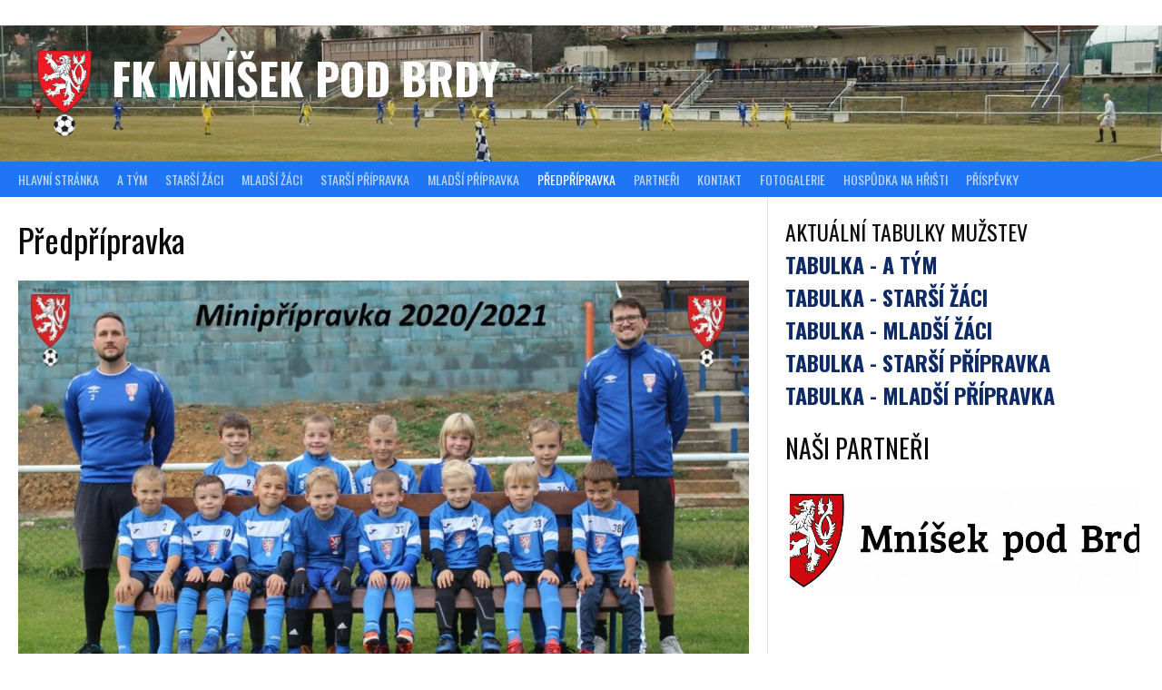

--- FILE ---
content_type: text/javascript
request_url: https://fkmnisek.cz/wp-content/plugins/simply-gallery-block/blocks/skins/pgc_sgb_slider.js?ver=3.2.7
body_size: 67689
content:
(()=>{var t={7157:()=>{},6378:()=>{},9966:()=>{},7412:()=>{},6550:()=>{},7625:()=>{},7336:()=>{},2113:()=>{},2867:()=>{},5072:t=>{"use strict";var e=[];function i(t){for(var i=-1,a=0;a<e.length;a++)if(e[a].identifier===t){i=a;break}return i}function a(t,a){for(var n={},o=[],r=0;r<t.length;r++){var l=t[r],h=a.base?l[0]+a.base:l[0],c=n[h]||0,d="".concat(h," ").concat(c);n[h]=c+1;var u=i(d),g={css:l[1],media:l[2],sourceMap:l[3],supports:l[4],layer:l[5]};if(-1!==u)e[u].references++,e[u].updater(g);else{var m=s(g,a);a.byIndex=r,e.splice(r,0,{identifier:d,updater:m,references:1})}o.push(d)}return o}function s(t,e){var i=e.domAPI(e);return i.update(t),function(e){if(e){if(e.css===t.css&&e.media===t.media&&e.sourceMap===t.sourceMap&&e.supports===t.supports&&e.layer===t.layer)return;i.update(t=e)}else i.remove()}}t.exports=function(t,s){var n=a(t=t||[],s=s||{});return function(t){t=t||[];for(var o=0;o<n.length;o++){var r=i(n[o]);e[r].references--}for(var l=a(t,s),h=0;h<n.length;h++){var c=i(n[h]);0===e[c].references&&(e[c].updater(),e.splice(c,1))}n=l}}},7659:t=>{"use strict";var e={};t.exports=function(t,i){var a=function(t){if(void 0===e[t]){var i=document.querySelector(t);if(window.HTMLIFrameElement&&i instanceof window.HTMLIFrameElement)try{i=i.contentDocument.head}catch(t){i=null}e[t]=i}return e[t]}(t);if(!a)throw new Error("Couldn't find a style target. This probably means that the value for the 'insert' parameter is invalid.");a.appendChild(i)}},540:t=>{"use strict";t.exports=function(t){var e=document.createElement("style");return t.setAttributes(e,t.attributes),t.insert(e,t.options),e}},5056:(t,e,i)=>{"use strict";t.exports=function(t){var e=i.nc;e&&t.setAttribute("nonce",e)}},7825:t=>{"use strict";t.exports=function(t){if("undefined"==typeof document)return{update:function(){},remove:function(){}};var e=t.insertStyleElement(t);return{update:function(i){!function(t,e,i){var a="";i.supports&&(a+="@supports (".concat(i.supports,") {")),i.media&&(a+="@media ".concat(i.media," {"));var s=void 0!==i.layer;s&&(a+="@layer".concat(i.layer.length>0?" ".concat(i.layer):""," {")),a+=i.css,s&&(a+="}"),i.media&&(a+="}"),i.supports&&(a+="}");var n=i.sourceMap;n&&"undefined"!=typeof btoa&&(a+="\n/*# sourceMappingURL=data:application/json;base64,".concat(btoa(unescape(encodeURIComponent(JSON.stringify(n))))," */")),e.styleTagTransform(a,t,e.options)}(e,t,i)},remove:function(){!function(t){if(null===t.parentNode)return!1;t.parentNode.removeChild(t)}(e)}}}},1113:t=>{"use strict";t.exports=function(t,e){if(e.styleSheet)e.styleSheet.cssText=t;else{for(;e.firstChild;)e.removeChild(e.firstChild);e.appendChild(document.createTextNode(t))}}}},e={};function i(a){var s=e[a];if(void 0!==s)return s.exports;var n=e[a]={exports:{}};return t[a](n,n.exports,i),n.exports}i.n=t=>{var e=t&&t.__esModule?()=>t.default:()=>t;return i.d(e,{a:e}),e},i.d=(t,e)=>{for(var a in e)i.o(e,a)&&!i.o(t,a)&&Object.defineProperty(t,a,{enumerable:!0,get:e[a]})},i.o=(t,e)=>Object.prototype.hasOwnProperty.call(t,e),i.nc=void 0,(()=>{"use strict";var t=i(5072),e=i.n(t),a=i(7825),s=i.n(a),n=i(7659),o=i.n(n),r=i(5056),l=i.n(r),h=i(540),c=i.n(h),d=i(1113),u=i.n(d),g=i(2113),m=i.n(g),v={};function p(t){return p="function"==typeof Symbol&&"symbol"==typeof Symbol.iterator?function(t){return typeof t}:function(t){return t&&"function"==typeof Symbol&&t.constructor===Symbol&&t!==Symbol.prototype?"symbol":typeof t},p(t)}function y(t,e){for(var i=0;i<e.length;i++){var a=e[i];a.enumerable=a.enumerable||!1,a.configurable=!0,"value"in a&&(a.writable=!0),Object.defineProperty(t,f(a.key),a)}}function f(t){var e=function(t){if("object"!=p(t)||!t)return t;var e=t[Symbol.toPrimitive];if(void 0!==e){var i=e.call(t,"string");if("object"!=p(i))return i;throw new TypeError("@@toPrimitive must return a primitive value.")}return String(t)}(t);return"symbol"==p(e)?e:e+""}v.styleTagTransform=u(),v.setAttributes=l(),v.insert=o().bind(null,"head"),v.domAPI=s(),v.insertStyleElement=c(),e()(m(),v),m()&&m().locals&&m().locals;var b=function(){function t(){!function(t,e){if(!(t instanceof e))throw new TypeError("Cannot call a class as a function")}(this,t);var e=this;this.mouseDetected=!1,this.mouseMoveHandler=function(){return function(t){window.removeEventListener("mousedown",e.mouseMoveHandler,!1),window.removeEventListener("touchstart",e.mouseMoveHandler,!1),"touchstart"===t.type?(t.stopPropagation(),e.mouseDetected=!1):e.mouseDetected=!0}},window.addEventListener("mousedown",this.mouseMoveHandler,!1),window.addEventListener("touchstart",this.mouseMoveHandler,!1)}return e=t,i=[{key:"ClassPref",get:function(){return"pgc-rev-utils-"}},{key:"ICONS",get:function(){return{MORE_SVG:'<svg height="48" viewBox="0 0 48 48" width="48"><path d="M0 0h48v48h-48z" fill="none"/><path d="M12 20c-2.21 0-4 1.79-4 4s1.79 4 4 4 4-1.79 4-4-1.79-4-4-4zm24 0c-2.21 0-4 1.79-4 4s1.79 4 4 4 4-1.79 4-4-1.79-4-4-4zm-12 0c-2.21 0-4 1.79-4 4s1.79 4 4 4 4-1.79 4-4-1.79-4-4-4z"/></svg>',ARR_DOWN_SVG:'<svg height="48" viewBox="0 0 48 48" width="48"><path d="M14.83 16.42l9.17 9.17 9.17-9.17 2.83 2.83-12 12-12-12z"/><path d="M0-.75h48v48h-48z" fill="none"/></svg>',ZOOM_SVG:'<svg enable-background="new 0 0 32 32" id="Glyph" viewBox="0 0 32 32"><path d="M27.414,24.586l-5.077-5.077C23.386,17.928,24,16.035,24,14c0-5.514-4.486-10-10-10S4,8.486,4,14  s4.486,10,10,10c2.035,0,3.928-0.614,5.509-1.663l5.077,5.077c0.78,0.781,2.048,0.781,2.828,0  C28.195,26.633,28.195,25.367,27.414,24.586z M7,14c0-3.86,3.14-7,7-7s7,3.14,7,7s-3.14,7-7,7S7,17.86,7,14z" id="XMLID_223_"/></svg>',MAXIMIZE_SVG:'<svg fill="none" height="24" stroke="currentColor" stroke-linecap="round" stroke-linejoin="round" stroke-width="2" viewBox="0 0 24 24" width="24"><polyline points="15 3 21 3 21 9"/><polyline points="9 21 3 21 3 15"/><line x1="21" x2="14" y1="3" y2="10"/><line x1="3" x2="10" y1="21" y2="14"/></svg>',NOTE_SVG:'<svg viewBox="0 0 58 94"><g><path d="M37.992,0h-8.021v65.358c-4.435-1.706-10.174-1.73-15.835,0.328C3.994,69.377-2.049,78.355,0.638,85.736   c2.688,7.383,13.088,10.374,23.229,6.683c8.614-3.134,14.249-10.082,14.111-16.626l0.014-53.451   c13.986,2.204,14.943,19.884,13.268,24.842c-0.636,1.879,0.484,3.286,2.598,0C68.938,23.726,37.992,13.376,37.992,0z"/></g><g/><g/><g/><g/><g/><g/><g/><g/><g/><g/><g/><g/><g/><g/><g/></svg>',VIMEO_SVG:'<svg enable-background="new 0 0 56.693 56.693" height="56.693px" viewBox="-5 -5 66.693 66.693" width="56.693px"><path d="M3.602,22.974l2.01,2.636c0,0,4.146-3.267,5.528-1.634c1.382,1.634,6.656,21.357,8.417,24.997  c1.537,3.192,5.777,7.413,10.426,4.397c4.646-3.014,20.098-16.205,22.863-31.781c2.764-15.574-18.594-12.313-20.854,1.256  c5.652-3.395,8.671,1.38,5.778,6.784c-2.889,5.399-5.527,8.921-6.908,8.921c-1.379,0-2.441-3.612-4.021-9.928  c-1.635-6.53-1.624-18.291-8.416-16.958C12.019,12.921,3.602,22.974,3.602,22.974z"/></svg>',YOU_TUBE_SVG:'<svg data-name="Layer 21" height="24" id="Layer_21" viewBox="0 0 24 24" width="24"><title/><path d="M21.80731,7.805a2.79915,2.79915,0,0,0-2.54907-2.53906C17.69061,5.13586,15.36707,5,12.50012,5c-3.45251,0-6.05865.14105-7.74353.27332A2.79932,2.79932,0,0,0,2.1925,7.815C2.08936,8.90021,2,10.33344,2,12.0423c0,1.66632.08862,3.07422.19128,4.14594a2.79852,2.79852,0,0,0,2.56384,2.53833C6.43994,18.85883,9.04657,19,12.50012,19c2.86694,0,5.19049-.13586,6.75812-.266a2.799,2.799,0,0,0,2.54907-2.539C21.91052,15.11548,22,13.69189,22,12S21.91052,8.88452,21.80731,7.805ZM9.77594,14.93878V9.06122L15.574,12Z"/></svg>',BOOKMARK_SVG:'<svg height="1792" viewBox="0 0 1792 1792" width="1792"><path d="M1420 128q23 0 44 9 33 13 52.5 41t19.5 62v1289q0 34-19.5 62t-52.5 41q-19 8-44 8-48 0-83-32l-441-424-441 424q-36 33-83 33-23 0-44-9-33-13-52.5-41t-19.5-62v-1289q0-34 19.5-62t52.5-41q21-9 44-9h1048z"/></svg>',HEART_SVG:'<svg enable-background="new 0 0 51 46" height="46px" viewBox="0 0 51 46" width="51px"><path d="M46.188,4.101c-5.529-5.53-14.495-5.53-20.023,0L25.39,4.875l-0.996-0.774c-5.529-5.53-14.715-5.53-20.245,0  C-1.38,9.63-1.27,18.595,4.26,24.125l18.753,18.643c0.671,0.671,1.4,1.258,2.376,1.766c0.76-0.508,1.483-1.095,2.155-1.766  l18.643-18.643C51.717,18.595,51.717,9.63,46.188,4.101z""/></svg>',HEART_2_SVG:'<svg enable-background="new 0 0 24 24" viewBox="0 0 24 24"><path d="M16.4,6c2,0,3.6,1.6,3.6,3.6c0,2-3.9,6.4-8,9.8c-4.1-3.5-8-7.9-8-9.8C4,7.6,5.6,6,7.6,6C10,6,12,9,12,9S13.9,6,16.4,6   M16.4,4C14.6,4,13,4.9,12,6.3C11,4.9,9.4,4,7.6,4C4.5,4,2,6.5,2,9.6C2,14,12,22,12,22s10-8,10-12.4C22,6.5,19.5,4,16.4,4L16.4,4z"/></svg>',COMENTS_SVG:'<svg style="enable-background:new 0 0 24 24;" viewBox="0 0 24 24"><g id="info"/><g id="icons"><path d="M20,1H4C1.8,1,0,2.8,0,5v10c0,2.2,1.8,4,4,4v3c0,0.9,1.1,1.3,1.7,0.7L9.4,19H20c2.2,0,4-1.8,4-4V5   C24,2.8,22.2,1,20,1z M14,13H8c-0.6,0-1-0.4-1-1c0-0.6,0.4-1,1-1h6c0.6,0,1,0.4,1,1C15,12.6,14.6,13,14,13z M16,9H8   C7.4,9,7,8.6,7,8c0-0.6,0.4-1,1-1h8c0.6,0,1,0.4,1,1C17,8.6,16.6,9,16,9z" id="message"/></g></svg>',COMENTS_2_SVG:'<svg enable-background="new 0 0 64 64" height="64px" viewBox="0 0 64 64" width="64px"><g><path d="M47.964,8.127H16.036c-4.4,0-8,3.6-8,8v20.977c0,4.4,3.6,8,8,8h7.397v10.768l13.333-10.768h11.197c4.4,0,8-3.6,8-8V16.127   C55.964,11.727,52.364,8.127,47.964,8.127z M50.964,37.104c0,1.626-1.374,3-3,3H36.767H35l-1.375,1.11l-5.191,4.193v-0.303v-5h-5   h-7.397c-1.626,0-3-1.374-3-3V16.127c0-1.626,1.374-3,3-3h31.928c1.626,0,3,1.374,3,3V37.104z"/><circle cx="21.743" cy="26.617" r="2.913"/><circle cx="32" cy="26.617" r="2.913"/><circle cx="42.256" cy="26.617" r="2.913"/></g></svg>',INFO_SVG:'<svg height="100px" id="Capa_1" style="enable-background:new 0 0 46 100;" viewBox="0 0 46 100" width="46px"><g><path d="M35.162,0c6.696,0,10.043,4.567,10.043,9.789c0,6.522-5.814,12.555-13.391,12.555c-6.344,0-10.045-3.752-9.869-9.947   C21.945,7.176,26.35,0,35.162,0z M14.543,100c-5.287,0-9.164-3.262-5.463-17.615l6.07-25.457c1.057-4.077,1.23-5.707,0-5.707   c-1.588,0-8.451,2.816-12.51,5.59L0,52.406C12.863,41.48,27.662,35.072,34.004,35.072c5.285,0,6.168,6.361,3.525,16.148   L30.58,77.98c-1.234,4.729-0.703,6.359,0.527,6.359c1.586,0,6.787-1.963,11.896-6.041L46,82.377C33.488,95.1,19.83,100,14.543,100z   "/></g><g/><g/><g/><g/><g/><g/><g/><g/><g/><g/><g/><g/><g/><g/><g/></svg>',DOWNLOAD_SVG:'<svg viewBox="0 0 24 24"><g id="info"/><g id="icons"><g id="save"><path d="M11.2,16.6c0.4,0.5,1.2,0.5,1.6,0l6-6.3C19.3,9.8,18.8,9,18,9h-4c0,0,0.2-4.6,0-7c-0.1-1.1-0.9-2-2-2c-1.1,0-1.9,0.9-2,2    c-0.2,2.3,0,7,0,7H6c-0.8,0-1.3,0.8-0.8,1.4L11.2,16.6z"/><path d="M19,19H5c-1.1,0-2,0.9-2,2v0c0,0.6,0.4,1,1,1h16c0.6,0,1-0.4,1-1v0C21,19.9,20.1,19,19,19z"/></g></g></svg>',DOWNLOAD_2_SVG:'<svg enable-background="new 0 0 64 64" height="64px" viewBox="0 0 64 64" width="64px"><g><path d="M40.001,36.254c0,3.299-2.673,5.971-5.97,5.971H29.97c-3.297,0-5.97-2.672-5.97-5.971H8v17c0,2.209,1.791,4,4,4h40   c2.209,0,4-1.791,4-4v-17H40.001z"/><path d="M31.916,33.246l7.608-7.452c0.747-0.733,0.506-1.327-0.543-1.327h-4.565V9.246c0-1.381-1.119-2.5-2.5-2.5   s-2.5,1.119-2.5,2.5v15.221h-4.565c-1.05,0-1.291,0.595-0.542,1.327L31.916,33.246z"/></g></svg>',LINK_SVG:'<svg height="1792" viewBox="0 0 1792 1792" width="1792"><path d="M1520 1216q0-40-28-68l-208-208q-28-28-68-28-42 0-72 32 3 3 19 18.5t21.5 21.5 15 19 13 25.5 3.5 27.5q0 40-28 68t-68 28q-15 0-27.5-3.5t-25.5-13-19-15-21.5-21.5-18.5-19q-33 31-33 73 0 40 28 68l206 207q27 27 68 27 40 0 68-26l147-146q28-28 28-67zm-703-705q0-40-28-68l-206-207q-28-28-68-28-39 0-68 27l-147 146q-28 28-28 67 0 40 28 68l208 208q27 27 68 27 42 0 72-31-3-3-19-18.5t-21.5-21.5-15-19-13-25.5-3.5-27.5q0-40 28-68t68-28q15 0 27.5 3.5t25.5 13 19 15 21.5 21.5 18.5 19q33-31 33-73zm895 705q0 120-85 203l-147 146q-83 83-203 83-121 0-204-85l-206-207q-83-83-83-203 0-123 88-209l-88-88q-86 88-208 88-120 0-204-84l-208-208q-84-84-84-204t85-203l147-146q83-83 203-83 121 0 204 85l206 207q83 83 83 203 0 123-88 209l88 88q86-88 208-88 120 0 204 84l208 208q84 84 84 204z"/></svg>',LINK_2_SVG:'<svg data-name="Layer 21" height="24" id="Layer_21" viewBox="0 0 24 24" width="24"><title/><path d="M9.87012,5.541l4.26953,4.26953a2.02108,2.02108,0,0,1,0,2.855l-1.42383,1.42285,1.41406,1.415,1.42383-1.42334a4.02449,4.02449,0,0,0,0-5.68359L11.28418,4.127a4.01858,4.01858,0,0,0-5.68359,0L4.17676,5.55029a4.02212,4.02212,0,0,0,0,5.68311L5.59082,9.81934a2.02108,2.02108,0,0,1,0-2.855L7.01465,5.541A2.06778,2.06778,0,0,1,9.87012,5.541Z"/><path d="M19.82324,12.666l-1.41406,1.41406a2.02108,2.02108,0,0,1,0,2.855L16.98535,18.3584a2.06778,2.06778,0,0,1-2.85547,0L9.86035,14.08887a2.02108,2.02108,0,0,1,0-2.855L11.28418,9.811,9.87012,8.396,8.44629,9.81934a4.02449,4.02449,0,0,0,0,5.68359l4.26953,4.26953a4.01917,4.01917,0,0,0,5.68359.00049l1.42383-1.42334A4.02449,4.02449,0,0,0,19.82324,12.666Z"/></svg>',SHARE_SVG:'<svg height="1792" viewBox="0 0 1792 1792" width="1792"><path d="M1344 1024q133 0 226.5 93.5t93.5 226.5-93.5 226.5-226.5 93.5-226.5-93.5-93.5-226.5q0-12 2-34l-360-180q-92 86-218 86-133 0-226.5-93.5t-93.5-226.5 93.5-226.5 226.5-93.5q126 0 218 86l360-180q-2-22-2-34 0-133 93.5-226.5t226.5-93.5 226.5 93.5 93.5 226.5-93.5 226.5-226.5 93.5q-126 0-218-86l-360 180q2 22 2 34t-2 34l360 180q92-86 218-86z"/></svg>',SHARE_2_SVG:'<svg enable-background="new 0 0 64 64" height="64px" viewBox="0 0 64 64" width="64px"><path d="M48,39.26c-2.377,0-4.515,1-6.033,2.596L24.23,33.172c0.061-0.408,0.103-0.821,0.103-1.246c0-0.414-0.04-0.818-0.098-1.215  l17.711-8.589c1.519,1.609,3.667,2.619,6.054,2.619c4.602,0,8.333-3.731,8.333-8.333c0-4.603-3.731-8.333-8.333-8.333  s-8.333,3.73-8.333,8.333c0,0.414,0.04,0.817,0.098,1.215l-17.711,8.589c-1.519-1.609-3.666-2.619-6.054-2.619  c-4.603,0-8.333,3.731-8.333,8.333c0,4.603,3.73,8.333,8.333,8.333c2.377,0,4.515-1,6.033-2.596l17.737,8.684  c-0.061,0.407-0.103,0.821-0.103,1.246c0,4.603,3.731,8.333,8.333,8.333s8.333-3.73,8.333-8.333C56.333,42.99,52.602,39.26,48,39.26  z"/></svg>',FULL_SCREEN_SVG:'<svg height="14px" viewBox="0 0 14 14" width="14px"><title/><desc/><defs/><g fill-rule="evenodd" id="Page-1" stroke="none" stroke-width="1"><g transform="translate(-215.000000, -257.000000)"><g transform="translate(215.000000, 257.000000)"><path d="M2,9 L0,9 L0,14 L5,14 L5,12 L2,12 L2,9 L2,9 Z M0,5 L2,5 L2,2 L5,2 L5,0 L0,0 L0,5 L0,5 Z M12,12 L9,12 L9,14 L14,14 L14,9 L12,9 L12,12 L12,12 Z M9,0 L9,2 L12,2 L12,5 L14,5 L14,0 L9,0 L9,0 Z" id="Shape"/></g></g></g></svg>',NORMAL_SCREEN_SVG:'<svg height="14px" viewBox="0 0 14 14" width="14px"><g fill-rule="evenodd" stroke="none" stroke-width="1"><g id="Core" transform="translate(-257.000000, -257.000000)"><g id="fullscreen-exit" transform="translate(257.000000, 257.000000)"><path d="M0,11 L3,11 L3,14 L5,14 L5,9 L0,9 L0,11 L0,11 Z M3,3 L0,3 L0,5 L5,5 L5,0 L3,0 L3,3 L3,3 Z M9,14 L11,14 L11,11 L14,11 L14,9 L9,9 L9,14 L9,14 Z M11,3 L11,0 L9,0 L9,5 L14,5 L14,3 L11,3 L11,3 Z" id="Shape"/></g></g></g></svg>',CLOSE_SVG:'<svg height="512px"  viewBox="0 0 512 512" width="512px"><path d="M437.5,386.6L306.9,256l130.6-130.6c14.1-14.1,14.1-36.8,0-50.9c-14.1-14.1-36.8-14.1-50.9,0L256,205.1L125.4,74.5  c-14.1-14.1-36.8-14.1-50.9,0c-14.1,14.1-14.1,36.8,0,50.9L205.1,256L74.5,386.6c-14.1,14.1-14.1,36.8,0,50.9  c14.1,14.1,36.8,14.1,50.9,0L256,306.9l130.6,130.6c14.1,14.1,36.8,14.1,50.9,0C451.5,423.4,451.5,400.6,437.5,386.6z"/></svg>',VIEW_SVG:'<svg enable-background="new 0 0 167 93" height="93px" viewBox="0 0 167 93" width="167px"><g><path d="M83.25,29.25c-9.649,0-17.5,7.851-17.5,17.5s7.851,17.5,17.5,17.5s17.5-7.851,17.5-17.5   S92.899,29.25,83.25,29.25z"/><path d="M83.25,0.75c-45.84,0-83,46-83,46s37.16,46,83,46s83-46,83-46S129.09,0.75,83.25,0.75z M83.25,81.25   c-19.054,0-34.5-15.445-34.5-34.5c0-19.054,15.446-34.5,34.5-34.5s34.5,15.446,34.5,34.5C117.75,65.805,102.304,81.25,83.25,81.25z   "/></g></svg>',FB_SVG_COLOR:'<svg viewBox="0 0 32 32" width="32" height="32" aria-hidden="false"><path d="M27.6 3h-23.2c-.8 0-1.4.6-1.4 1.4v23.1c0 .9.6 1.5 1.4 1.5h12.5v-10.1h-3.4v-3.9h3.4v-2.9c0-3.4 2.1-5.2 5-5.2 1.4 0 2.7.1 3 .2v3.5h-2.1c-1.6 0-1.9.8-1.9 1.9v2.5h3.9l-.5 3.9h-3.4v10.1h6.6c.8 0 1.4-.6 1.4-1.4v-23.2c.1-.8-.5-1.4-1.3-1.4z"></path></svg>',FB_SVG:'<svg enable-background="new 0 0 32 32" viewBox="0 0 32 32"><g id="Flat_copy"><path d="M11.848,32h6.612V15.998h4.411l0.584-5.514H18.46l0.007-2.761c0-1.437,0.137-2.209,2.2-2.209h2.757V0h-4.412   c-5.299,0-7.164,2.675-7.164,7.174v3.311H8.545v5.515h3.303V32z"/></g></svg>',TW_SVG:'<svg xmlns="http://www.w3.org/2000/svg" width="1200" height="1227" viewBox="0 0 1200 1227" fill="none"><g><path d="M714.163 519.284L1160.89 0H1055.03L667.137 450.887L357.328 0H0L468.492 681.821L0 1226.37H105.866L515.491 750.218L842.672 1226.37H1200L714.137 519.284H714.163ZM569.165 687.828L521.697 619.934L144.011 79.6944H306.615L611.412 515.685L658.88 583.579L1055.08 1150.3H892.476L569.165 687.854V687.828Z"/></g></svg>',PIN_SVG:'<svg viewBox="0 0 32 32" width="32" height="32" aria-hidden="false"><path d="M16 3c-7.2 0-13 5.8-13 13 0 5.5 3.4 10.2 8.3 12.1-.1-1-.2-2.6 0-3.7.2-1 1.5-6.5 1.5-6.5s-.4-.8-.4-1.9c0-1.8 1-3.2 2.4-3.2 1.1 0 1.6.8 1.6 1.8 0 1.1-.7 2.8-1.1 4.3-.3 1.3.6 2.3 1.9 2.3 2.3 0 4.1-2.4 4.1-6 0-3.1-2.2-5.3-5.4-5.3-3.7 0-5.9 2.8-5.9 5.6 0 1.1.4 2.3 1 3 .1.1.1.2.1.4-.1.4-.3 1.3-.4 1.5-.1.2-.2.3-.4.2-1.6-.8-2.6-3.1-2.6-5 0-4.1 3-7.9 8.6-7.9 4.5 0 8 3.2 8 7.5 0 4.5-2.8 8.1-6.7 8.1-1.3 0-2.6-.7-3-1.5 0 0-.7 2.5-.8 3.1-.3 1.1-1.1 2.5-1.6 3.4 1.2.4 2.5.6 3.8.6 7.2 0 13-5.8 13-13 0-7.1-5.8-12.9-13-12.9z"></path></svg>',NEXT_ARR:'<svg height="512px" viewBox="0 0 512 512" width="512px"><polygon points="160,115.4 180.7,96 352,256 180.7,416 160,396.7 310.5,256 "/></svg>',PREV_ARR:'<svg height="512px" viewBox="0 0 512 512" width="512px"><polygon points="352,115.4 331.3,96 160,256 331.3,416 352,396.7 201.5,256 "/></svg>',ZOOM_IN_SVG:'<svg enable-background="new 0 0 512 512" height="512px" viewBox="0 0 512 512" width="512px"><path d="M497.913,497.914c-18.782,18.781-49.226,18.781-68.008,0l-84.862-84.864c-34.89,22.366-76.131,35.718-120.66,35.718  C100.468,448.768,0,348.314,0,224.384C0,100.454,100.468,0,224.383,0c123.931,0,224.384,100.453,224.384,224.384  c0,44.529-13.353,85.771-35.718,120.675l84.863,84.849C516.695,448.689,516.695,479.131,497.913,497.914z M224.383,64.11  c-88.511,0-160.274,71.763-160.274,160.274c0,88.526,71.764,160.274,160.274,160.274c88.526,0,160.273-71.748,160.273-160.274  C384.656,135.873,312.909,64.11,224.383,64.11z M256.438,320.548h-64.108v-64.109H128.22V192.33h64.109v-64.11h64.108v64.11h64.11  v64.109h-64.11V320.548z"/></svg>',ZOOM_OUT_SVG:'<svg enable-background="new 0 0 512 512" height="512px" viewBox="0 0 512 512" width="512px"><g><g><path d="M497.913,429.906l-84.863-84.848c22.365-34.903,35.718-76.146,35.718-120.676C448.768,100.453,348.314,0,224.383,0    C100.468,0,0,100.453,0,224.384s100.468,224.384,224.383,224.384c44.529,0,85.771-13.352,120.66-35.718l84.862,84.864    c18.782,18.781,49.226,18.781,68.008,0C516.695,479.131,516.695,448.689,497.913,429.906z M224.383,384.658    c-88.511,0-160.274-71.748-160.274-160.274c0-88.511,71.764-160.274,160.274-160.274c88.526,0,160.273,71.763,160.273,160.274    C384.656,312.91,312.909,384.658,224.383,384.658z M128.219,256.438h192.329v-64.109H128.219V256.438z"/></g></g></svg>',PLAY_SVG:'<svg height="512px" enable-background:new 0 0 512 512 viewBox="0 0 512 512" width="512px"><path d="M405.2,232.9L126.8,67.2c-3.4-2-6.9-3.2-10.9-3.2c-10.9,0-19.8,9-19.8,20H96v344h0.1c0,11,8.9,20,19.8,20  c4.1,0,7.5-1.4,11.2-3.4l278.1-165.5c6.6-5.5,10.8-13.8,10.8-23.1C416,246.7,411.8,238.5,405.2,232.9z"/></svg>',PAUSE_SVG:'<svg height="512px" enable-background:new 0 0 512 512 viewBox="0 0 512 512" width="512px"><g><path d="M224,435.8V76.1c0-6.7-5.4-12.1-12.2-12.1h-71.6c-6.8,0-12.2,5.4-12.2,12.1v359.7c0,6.7,5.4,12.2,12.2,12.2h71.6   C218.6,448,224,442.6,224,435.8z"/><path d="M371.8,64h-71.6c-6.7,0-12.2,5.4-12.2,12.1v359.7c0,6.7,5.4,12.2,12.2,12.2h71.6c6.7,0,12.2-5.4,12.2-12.2V76.1   C384,69.4,378.6,64,371.8,64z"/></g></svg>',USER_SVG:'<svg viewBox="0 0 24 24"><g id="info"/><g id="icons"><path d="M12,0C5.4,0,0,5.4,0,12c0,6.6,5.4,12,12,12s12-5.4,12-12C24,5.4,18.6,0,12,0z M12,4c2.2,0,4,2.2,4,5s-1.8,5-4,5   s-4-2.2-4-5S9.8,4,12,4z M18.6,19.5C16.9,21,14.5,22,12,22s-4.9-1-6.6-2.5c-0.4-0.4-0.5-1-0.1-1.4c1.1-1.3,2.6-2.2,4.2-2.7   c0.8,0.4,1.6,0.6,2.5,0.6s1.7-0.2,2.5-0.6c1.7,0.5,3.1,1.4,4.2,2.7C19.1,18.5,19.1,19.1,18.6,19.5z" id="user2"/></g></svg>',ATTENTION_SVG:'<svg enable-background="new 0 0 91.8 92.6" viewBox="0 0 91.8 92.6"><path d="M45.9,3.6c-23.5,0-42.5,19-42.5,42.5c0,23.5,19,42.5,42.5,42.5c23.5,0,42.5-19,42.5-42.5  C88.4,22.7,69.4,3.6,45.9,3.6z M43.7,21.1h4.3c0.5,0,0.9,0.4,0.9,0.9l-0.6,34.5c0,0.5-0.4,0.9-0.9,0.9h-3c-0.5,0-0.9-0.4-0.9-0.9  L42.8,22C42.8,21.5,43.2,21.1,43.7,21.1z M48.6,71.2c-0.8,0.8-1.7,1.1-2.7,1.1c-1,0-1.9-0.3-2.6-1c-0.8-0.7-1.3-1.8-1.3-2.9  c0-1,0.4-1.9,1.1-2.7c0.7-0.8,1.8-1.2,2.9-1.2c1.2,0,2.2,0.5,3,1.4c0.5,0.6,0.8,1.3,0.9,2.1C49.9,69.3,49.5,70.3,48.6,71.2z"/></svg>',POST_TYPE:'<svg height="1792" viewBox="0 0 1792 1792" width="1792"><path d="M1596 380q28 28 48 76t20 88v1152q0 40-28 68t-68 28h-1344q-40 0-68-28t-28-68v-1600q0-40 28-68t68-28h896q40 0 88 20t76 48zm-444-244v376h376q-10-29-22-41l-313-313q-12-12-41-22zm384 1528v-1024h-416q-40 0-68-28t-28-68v-416h-768v1536h1280zm-1024-864q0-14 9-23t23-9h704q14 0 23 9t9 23v64q0 14-9 23t-23 9h-704q-14 0-23-9t-9-23v-64zm736 224q14 0 23 9t9 23v64q0 14-9 23t-23 9h-704q-14 0-23-9t-9-23v-64q0-14 9-23t23-9h704zm0 256q14 0 23 9t9 23v64q0 14-9 23t-23 9h-704q-14 0-23-9t-9-23v-64q0-14 9-23t23-9h704z"/></svg>',VIDEO_TYPE:'<svg height="1792" viewBox="0 0 1792 1792" width="1792"><path d="M1596 380q28 28 48 76t20 88v1152q0 40-28 68t-68 28h-1344q-40 0-68-28t-28-68v-1600q0-40 28-68t68-28h896q40 0 88 20t76 48zm-444-244v376h376q-10-29-22-41l-313-313q-12-12-41-22zm384 1528v-1024h-416q-40 0-68-28t-28-68v-416h-768v1536h1280zm-640-896q52 0 90 38t38 90v384q0 52-38 90t-90 38h-384q-52 0-90-38t-38-90v-384q0-52 38-90t90-38h384zm492 2q20 8 20 30v576q0 22-20 30-8 2-12 2-14 0-23-9l-265-266v-90l265-266q9-9 23-9 4 0 12 2z"/></svg>',AUDIO_TYPE:'<svg height="1792" viewBox="0 0 1792 1792" width="1792"><path d="M1596 380q28 28 48 76t20 88v1152q0 40-28 68t-68 28h-1344q-40 0-68-28t-28-68v-1600q0-40 28-68t68-28h896q40 0 88 20t76 48zm-444-244v376h376q-10-29-22-41l-313-313q-12-12-41-22zm384 1528v-1024h-416q-40 0-68-28t-28-68v-416h-768v1536h1280zm-788-814q20 8 20 30v544q0 22-20 30-8 2-12 2-12 0-23-9l-166-167h-131q-14 0-23-9t-9-23v-192q0-14 9-23t23-9h131l166-167q16-15 35-7zm417 689q31 0 50-24 129-159 129-363t-129-363q-16-21-43-24t-47 14q-21 17-23.5 43.5t14.5 47.5q100 123 100 282t-100 282q-17 21-14.5 47.5t23.5 42.5q18 15 40 15zm-211-148q27 0 47-20 87-93 87-219t-87-219q-18-19-45-20t-46 17-20 44.5 18 46.5q52 57 52 131t-52 131q-19 20-18 46.5t20 44.5q20 17 44 17z"/></svg>',GRID_SVG:'<svg height="32" viewBox="0 0 32 32" width="32"><path d=" M2 2 L10 2 L10 10 L2 10z M12 2 L20 2 L20 10 L12 10z M22 2 L30 2 L30 10 L22 10z M2 12 L10 12 L10 20 L2 20z M12 12 L20 12 L20 20 L12 20z M22 12 L30 12 L30 20 L22 20z M2 22 L10 22 L10 30 L2 30z M12 22 L20 22 L20 30 L12 30z M22 22 L30 22 L30 30 L22 30z "/></svg>',SHOP_SVG:'<svg xmlns= height="24" viewBox="0 0 24 24" width="24"><circle cx="8" cy="21" r="3"></circle><circle cx="20" cy="21" r="3"></circle><path d="M5.67,6H23l-1.68,8.39a2,2,0,0,1-2,1.61H8.75a2,2,0,0,1-2-1.74L5.23,2.74A2,2,0,0,0,3.25,1H1"></path></svg>',EXPAND_SVG:'<svg enable-background="new 0 0 2048 2048" height="2048px" viewBox="0.0 0 1536.0 2048" width="1536.0px"><path d="M755,1184c0,8.667-3.333,16.333-10,23l-332,332l144,144c12.667,12.667,19,27.667,19,45s-6.333,32.333-19,45  s-27.667,19-45,19H64c-17.333,0-32.333-6.333-45-19s-19-27.667-19-45v-448c0-17.333,6.333-32.333,19-45s27.667-19,45-19  s32.333,6.333,45,19l144,144l332-332c6.667-6.667,14.333-10,23-10s16.333,3.333,23,10l114,114  C751.667,1167.667,755,1175.333,755,1184z M1536,320v448c0,17.333-6.333,32.333-19,45s-27.667,19-45,19s-32.333-6.333-45-19  l-144-144l-332,332c-6.667,6.667-14.333,10-23,10s-16.333-3.333-23-10L791,887c-6.667-6.667-10-14.333-10-23s3.333-16.333,10-23  l332-332L979,365c-12.667-12.667-19-27.667-19-45s6.333-32.333,19-45s27.667-19,45-19h448c17.333,0,32.333,6.333,45,19  S1536,302.667,1536,320z"/></svg>',REDUCE_SVG:'<svg enable-background="new 0 0 2048 2048" height="2048px" viewBox="13.0 0 1510.0 2048" width="1510.0px"><path d="M768,1088v448c0,17.333-6.333,32.333-19,45s-27.667,19-45,19s-32.333-6.333-45-19l-144-144l-332,332  c-6.667,6.667-14.333,10-23,10s-16.333-3.333-23-10L23,1655c-6.667-6.667-10-14.333-10-23s3.333-16.333,10-23l332-332l-144-144  c-12.667-12.667-19-27.667-19-45s6.333-32.333,19-45s27.667-19,45-19h448c17.333,0,32.333,6.333,45,19S768,1070.667,768,1088z   M1523,416c0,8.667-3.333,16.333-10,23l-332,332l144,144c12.667,12.667,19,27.667,19,45s-6.333,32.333-19,45s-27.667,19-45,19H832  c-17.333,0-32.333-6.333-45-19s-19-27.667-19-45V512c0-17.333,6.333-32.333,19-45s27.667-19,45-19s32.333,6.333,45,19l144,144  l332-332c6.667-6.667,14.333-10,23-10s16.333,3.333,23,10l114,114C1519.667,399.667,1523,407.333,1523,416z"/></svg>'}}},{key:"createPreloaderView",value:function(e){var i=0,a=document.createElement("div");a.className="".concat(t.ClassPref,"preloader");var s=document.createElement("div");s.className="".concat(t.ClassPref,"static"),s.style.width="".concat(8,"px"),s.style.height="".concat(8,"px"),s.style.margin="".concat(-4,"px"),s.style.backgroundColor=e,a.appendChild(s);var n=document.createElement("div");n.className="".concat(t.ClassPref,"spinner"),n.style.position="absolute",n.style.width="".concat(36,"px"),n.style.height="".concat(36,"px"),n.style.margin="".concat(-18,"px");for(var o=0;o<8;o+=1){var r=document.createElement("div");r.className="".concat(t.ClassPref,"point"),r.style.marginTop="".concat(-4,"px"),r.style.marginLeft="".concat(-4,"px"),r.style.width="".concat(8,"px"),r.style.height="".concat(8,"px"),r.style.backgroundColor=e,r.style.transform="rotate(".concat(i,"deg) translate(").concat(18,"px)"),i+=45,n.appendChild(r)}return a.appendChild(n),a}},{key:"passiveListener",get:function(){var t=!1;try{var e={get:function(){t=!0}},i=Object.defineProperty({},"passive",e);window.addEventListener("testPassive",null,i),window.removeEventListener("testPassive",null,i)}catch(t){}return!!t&&{passive:!1,capture:!1}}},{key:"requestAnimationFrame",value:function(t){return(window.requestAnimationFrame||window.mozRequestAnimationFrame||window.webkitRequestAnimationFrame||window.msRequestAnimationFrame)(t)}},{key:"cancelAnimationFrame",value:function(t){(window.cancelAnimationFrame||window.mozCancelAnimationFrame)(t)}},{key:"whichTransitionEventEnd",value:function(){var t=document.createElement("fakeelement"),e={transition:"transitionend",OTransition:"oTransitionEnd",MozTransition:"transitionend",WebkitTransition:"webkitTransitionEnd"},i=Object.keys(e);for(var a in i)if(void 0!==t.style[a])return e[a]}},{key:"Device",get:function(){var t=window,e=t.navigator.userAgent,i={ios:!1,android:!1,androidChrome:!1,desktop:!1,windows:!1,iphone:!1,ipod:!1,ipad:!1,cordova:t.cordova||t.phonegap,phonegap:t.cordova||t.phonegap,browser:{ie11:!1}},a=e.match(/(Windows Phone);?[\s\/]+([\d.]+)?/),s=e.match(/(Android);?[\s\/]+([\d.]+)?/),n=e.match(/(iPad).*OS\s([\d_]+)/),o=e.match(/(iPod)(.*OS\s([\d_]+))?/),r=!n&&e.match(/(iPhone\sOS|iOS)\s([\d_]+)/);if(a&&(i.os="windows",i.osVersion=a[2],i.windows=!0),s&&!a&&(i.os="android",i.osVersion=s[2],i.android=!0,i.androidChrome=e.toLowerCase().indexOf("chrome")>=0),(n||r||o)&&(i.os="ios",i.ios=!0),r&&!o&&(i.osVersion=r[2].replace(/_/g,"."),i.iphone=!0),n&&(i.osVersion=n[2].replace(/_/g,"."),i.ipad=!0),o&&(i.osVersion=o[3]?o[3].replace(/_/g,"."):null,i.iphone=!0),i.ios&&i.osVersion&&e.indexOf("Version/")>=0&&"10"===i.osVersion.split(".")[0]&&(i.osVersion=e.toLowerCase().split("version/")[1].split(" ")[0]),i.desktop=!(i.os||i.android||i.webView),i.webView=(r||n||o)&&e.match(/.*AppleWebKit(?!.*Safari)/i),i.os&&"ios"===i.os){var l=i.osVersion.split("."),h=document.querySelector('meta[name="viewport"]');i.minimalUi=!i.webView&&(o||r)&&(1*l[0]==7?1*l[1]>=1:1*l[0]>7)&&h&&h.getAttribute("content").indexOf("minimal-ui")>=0}i.pixelRatio=t.devicePixelRatio||1,e.indexOf("Trident/7.0")>-1&&(i.browser.ie11=!0);var c=e.indexOf("Chrome")>-1;i.browser.explorer=e.indexOf("MSIE")>-1,i.browser.firefox=e.indexOf("Firefox")>-1;var d=e.indexOf("Safari")>-1,u=e.toLowerCase().indexOf("op")>-1;return i.browser.opera=u,i.browser.chrome=(!c||!u)&&c,i.browser.safari=(!c||!d)&&d,i}},{key:"preloadedAttributForVideo",get:function(){return t.Device.browser.safari?"auto":"metadata"}},{key:"isTouchDevice",get:function(){try{return document.createEvent("TouchEvent"),!0}catch(t){return!1}}},{key:"isiPpad",get:function(){return 768===window.screen.height&&1024===window.screen.width||1024===window.screen.height&&768===window.screen.width||1366===window.screen.height&&1024===window.screen.width||1024===window.screen.height&&1366===window.screen.width}},{key:"getScrollbarWidth",get:function(){var t=document.createElement("div");t.style.visibility="hidden",t.style.width="100px",t.style.msOverflowStyle="scrollbar",document.body.appendChild(t);var e=t.offsetWidth;t.style.overflow="scroll";var i=document.createElement("div");i.style.width="100%",t.appendChild(i);var a=i.offsetWidth;return t.parentNode.removeChild(t),e-a}},{key:"hasScrollbar",get:function(){var t="BackCompat"===document.compatMode?document.body:document.documentElement;return t.scrollHeight>t.clientHeight}},{key:"miniScreen",get:function(){return window.screen.height<500||window.screen.width<500}},{key:"addParamsToURL",value:function(e,i,a){if(t.Device.browser.ie11)return"".concat(e+(e.indexOf("?")>=0?"&":"?")+encodeURIComponent(i),"=").concat(encodeURIComponent(a));var s=(e=new URL(e)).search,n=new URLSearchParams(s);return n.append(i,a),e.search=n.toString(),e.toString()}},{key:"youTubeCode",get:function(){return'<iframe src="https://www.youtube.com/embed/%id%?autoplay=1&rel=0&showinfo=0&wmode=transparent" allow="autoplay" frameborder="0" allowfullscreen></iframe>'}},{key:"vimeoCode",get:function(){return'<iframe data-id="sgb-video-player" src="https://player.vimeo.com/video/%id%?%hash%autoplay=1&byline=0&portrait=0&transparent=0" frameborder=“0” allowfullscreen allow=autoplay></iframe>'}},{key:"mediaEl",value:function(e){var i=document.createElement(e);return i.className="thumb-".concat(e,"-content"),i.setAttribute("preload","metadata"),i.setAttribute("controlsList","nodownload"),"video"===e&&(i.setAttribute("preload",t.Device.browser.safari||t.Device.browser.opera?"auto":"metadata"),i.setAttribute("webkit-playsinline",""),i.setAttribute("playsinline","")),i}},{key:"embedVideoEl",value:function(t,e,i){var a=document.createElement("iframe");if(a.setAttribute("allow","autoplay"),a.setAttribute("allowfullscreen",""),a.setAttribute("frameborder","0"),"youtube"===t)a.src="https://www.youtube.com/embed/".concat(e,"?autoplay=1&rel=0&showinfo=0&wmode=transparent");else if("vimeo"===t){var s=i?"h="+i+"&":"";a.src="https://player.vimeo.com/video/".concat(e,"?").concat(s,"autoplay=1&byline=0&portrait=0&transparent=0")}return a}},{key:"copyProperties",value:function(t,e){for(var i=[],a=Object.keys(t),s=0;s<a.length;s+=1){var n=a[s];void 0!==t[n]&&(Object.prototype.hasOwnProperty.call(e,n)?e[n]!==t[n]&&i.push(n):i.push(n),e[n]=t[n])}return i}},{key:"setStyleForElFomObj",value:function(t,e){for(var i in e)Object.prototype.hasOwnProperty.call(e,i)&&(t.style[i]=e[i])}},{key:"shuffle",value:function(t){for(var e,i,a=t.length;0!==a;)i=Math.floor(Math.random()*a),e=t[a-=1],t[a]=t[i],t[i]=e;return t}},{key:"Rect",value:function(t,e,i,a){return{x:t,y:e,width:i,height:a}}},{key:"Size",value:function(t,e){return{width:t,height:e}}},{key:"Point",value:function(t,e){return{x:t,y:e}}},{key:"SvgWithImage",value:function(t){var e=document.createElementNS("http://www.w3.org/2000/svg","svg");e.setAttribute("viewBox","0 0 1 1"),e.setAttribute("version","1.1"),e.setAttribute("role","img");var i=document.createElementNS("http://www.w3.org/2000/svg","image");return i.setAttributeNS("http://www.w3.org/1999/xlink","href",t),i.setAttribute("width","100%"),i.setAttribute("height","100%"),i.setAttribute("x","0"),i.setAttribute("y","0"),i.setAttribute("preserveAspectRatio","xMidYMid slice"),e.appendChild(i),e}},{key:"findHighestZIndex",value:function(t){for(var e,i=99999,a=0;a<t.childNodes.length;a+=1){var s=t.childNodes[a];1===s.nodeType&&"SCRIPT"!==s.nodeName&&(e=document.defaultView.getComputedStyle(s,null).getPropertyValue("z-index")),e>i&&"auto"!==e&&(i=parseInt(e,10))}return i}},{key:"escape",value:function(t){var e={"&":"&amp;","<":"&lt;",">":"&gt;",'"':"&quot;","'":"&#39;"};return t.replace(/[&<>"']/g,(function(t){return e[t]}))}},{key:"trace",value:function(t){if(1!==arguments.length){for(var e="",i=0;i<arguments.length;i+=1)e+="".concat(arguments[i]," , ");e=e.slice(0,-2),console.log(e)}else console.log(t)}},{key:"preventDefaultForScrollKeys",value:function(t){return!{37:1,38:1,39:1,40:1}[t.keyCode]||(t.preventDefault(),!1)}},{key:"preventDefault",value:function(t){(t=t||window.event).preventDefault&&t.preventDefault(),t.returnValue=!1}},{key:"pageXOffset",get:function(){return void 0!==window.pageXOffset?window.pageXOffset:(document.documentElement||document.body.parentNode||document.body).scrollLeft}},{key:"pageYOffset",get:function(){return void 0!==window.pageYOffset?window.pageYOffset:(document.documentElement||document.body.parentNode||document.body).scrollTop}},{key:"disableBodyScroll",value:function(){document.getElementsByTagName("html")[0].classList.add("".concat(t.ClassPref,"PopUpActive"))}},{key:"enableBodyScroll",value:function(){document.getElementsByTagName("html")[0].classList.remove("".concat(t.ClassPref,"PopUpActive"))}},{key:"disableBodyScrollSlider",value:function(){if(window.addEventListener){var e=t.passiveListener,i=t.preventDefault;window.addEventListener("wheel",i,e),window.addEventListener("mousewheel",i,e),window.addEventListener("touchmove",i,e)}document.onkeydown=t.preventDefaultForScrollKeys}},{key:"enableBodyScrollSlider",value:function(){if(window.removeEventListener){var e=t.passiveListener,i=t.preventDefault;window.removeEventListener("wheel",i,e),window.removeEventListener("mousewheel",i,e),window.removeEventListener("touchmove",i,e)}document.onkeydown=null}},{key:"collapseElementsInElemt",value:function(t,e){for(var i=[],a=0;a<t.childNodes.length;a+=1){var s={},n=t.childNodes[a];1===n.nodeType&&"SCRIPT"!==n.nodeName&&n!==e&&(s.element=n,s.height=null,s.overflow=null,""!==n.style.height&&(s.height=n.style.height),""!==n.style.overflow&&(s.overflow=n.style.overflow),i.push(s),n.style.overflow="hidden",n.style.height="0")}return i}},{key:"recoverElements",value:function(t){if(0!==t.length)for(var e=0;e<t.length;e+=1){var i=t[e].element;i&&(t[e].overflow?i.style.overflow=t[e].overflow:i.style.removeProperty("overflow"),t[e].height?i.style.height=t[e].height:i.style.removeProperty("height"))}}},{key:"hexToRgbaStrin",value:function(t,e){t=t.replace(/^#?([a-f\d])([a-f\d])([a-f\d])$/i,(function(t,e,i,a){return e+e+i+i+a+a}));var i=/^#?([a-f\d]{2})([a-f\d]{2})([a-f\d]{2})$/i.exec(t);return i?"rgba(".concat(parseInt(i[1],16),",").concat(parseInt(i[2],16),",").concat(parseInt(i[3],16),",").concat(e,")"):null}},{key:"getFrameForBoxWithMode",value:function(e,i,a){var s=e.width,n=e.height,o=i.width,r=i.height,l=1,h=1,c=1;a?(l=o/s,h=r/n,c=Math.max(l,h)):(l=o/s,h=r/n,c=(c=Math.min(l,h))>1?1:c);var d=Math.round(s*c),u=Math.round(n*c),g=Math.round((o-d)/2),m=Math.round((r-u)/2);return t.Rect(g,m,d,u)}},{key:"getItemFrameByIndexForBox",value:function(e,i,a,s,n,o){var r=1;o&&(r=o);var l=n=Math.min(i,n),h=Math.floor(i/n),c=(l=h>1?(i-(h-1)*a)/h:i)*r,d=Math.ceil((e+1)/h)-1,u=d*(c+s),g=(e-d*h)*(l+a);return t.Rect(g,u,l,c)}},{key:"fadeOut",value:function(t,e,i){i||(i=500);var a=Math.sqrt,s=(new Date).getTime();!function n(){var o=(new Date).getTime()-s,r=o/i;if(r<1){var l=1-a(r);t.style.opacity=String(l),setTimeout(n,Math.min(25,i-o))}else t.style.opacity="0",e&&e()}()}},{key:"ellipsizeTextBoxToLine",value:function(t,e){t.innerHTML=t.textContent||t.innerText||"";var i=t.innerHTML,a=t.innerHTML.split(" ");t.innerHTML=a[0].substring(0,3);var s=t.clientHeight*e;for(t.innerHTML=i;t.clientHeight>s;)a.pop(),t.innerHTML="".concat(a.join(" ")," ...")}},{key:"ellipsizeTextBox",value:function(t){t.innerHTML=t.textContent||t.innerText||"";for(var e=t.innerHTML.split(" ");t.scrollHeight>t.offsetHeight;)e.pop(),t.innerHTML="".concat(e.join(" ")," ...")}},{key:"searchParentByClassName",value:function(e,i){if(e.parentElement){var a=e.parentElement;return a.classList.contains(i)?a:t.searchParentByClassName(a,i)}}},{key:"scrollYpositionForDiv",value:function(t){var e=(window.innerHeight-t.clientHeight)/2;return window.innerHeight-t.getBoundingClientRect().bottom<-t.clientHeight||t.getBoundingClientRect().bottom<0&&t.getBoundingClientRect().top<0?t.getBoundingClientRect().top+window.pageYOffset-e:void 0}},{key:"scrollInElementToY",value:function(t,e){var i,a=(e=Math.min(e,t.scrollHeight-t.clientHeight-1))-t.scrollTop;i=setInterval((function(){a=.05*a+.07*(e-t.scrollTop);var s=t.scrollTop+a;Math.abs(a)<1?(a=0,clearInterval(i)):t.scrollTop=s}),15),document.addEventListener("wheel",(function t(){clearInterval(i),document.removeEventListener("wheel",t,!1)}),!1)}},{key:"scrollWindowToY",value:function(t){var e,i;function a(){clearInterval(e),document.removeEventListener("wheel",a,!1)}var s=window.pageYOffset;t=Math.min(t,document.documentElement.scrollHeight-document.documentElement.clientHeight-1);var n=0,o=.05+.01*Math.abs(t-window.pageYOffset)/1e3;o=Math.min(.9,o),e=setInterval((function(){var r=(t-window.pageYOffset)*o;(r===n||Math.abs(r)<1)&&(window.scrollTo(0,t),clearInterval(e)),n=(t-window.pageYOffset)*o,s+=n,window.scrollTo(0,s),void 0===i&&((i=Math.abs(s-window.pageYOffset)>20)?(window.scrollTo(0,t),clearInterval(e)):document.addEventListener("wheel",a,!1))}),15)}},{key:"scrollToY",value:function(t,e){var i,a=window.pageYOffset,s=Math.PI/(e/15),n=a/2,o=0,r=setInterval((function(){window.pageYOffset>t?(o+=1,i=n-n*Math.cos(o*s),window.scrollTo(0,a-i)):clearInterval(r)}),15)}},{key:"isFullscreen",get:function(){return document.webkitIsFullScreen||document.mozFullScreen||!1}},{key:"toggleFullScreen",value:function(t){var e=document.webkitIsFullScreen||document.mozFullScreen||!1;t.requestFullScreen=t.requestFullScreen||t.webkitRequestFullScreen||t.mozRequestFullScreen||function(){return!1},document.cancelFullScreen=document.cancelFullScreen||document.webkitCancelFullScreen||document.mozCancelFullScreen||function(){return!1},e?document.cancelFullScreen():t.requestFullScreen()}},{key:"PageInteractionListener",value:function(){return{actionHandler:function(t){var e=this;return e.action=function(t){e.callback&&e.callback instanceof Function&&e.callback(t),e.remove()},e.action},init:function(t){this.callback=t,this.action=this.actionHandler(),document.addEventListener("mousedown",this.action,!0),document.addEventListener("touchstart",this.action,!0),document.addEventListener("keydown",this.action,!0)},remove:function(){document.removeEventListener("mousedown",this.action,!0),document.removeEventListener("touchstart",this.action,!0),document.removeEventListener("keydown",this.action,!0)}}}},{key:"CacheItemsList",value:function(){var t={};function e(a){!t.itemsList||t.cached===t.itemsList.length&&!t.amount||t.amount&&t.cached>=t.amount||(t.amount&&(t.amount=Math.min(t.amount,t.itemsList.length)),t.currentItem=t.itemsList[a].webView,t.lastIndex=a,void 0===t.currentItem||t.currentItem.complete?(t.cached+=1,e(t.lastIndex+1>=t.itemsList.length?0:t.lastIndex+1)):t.currentItem.addEventListener("load",i,!1))}function i(){t.cached+=1,e(t.lastIndex+1>=t.itemsList.length?0:t.lastIndex+1)}return t.cached=0,t.itemsList=void 0,t.currentItem=void 0,t.amount=void 0,t.lastIndex=void 0,t.init=function(a,s,n){if(t.itemsList&&t.itemsList.length)for(var o=0;o<t.itemsList.length;o+=1)t.itemsList[o].webView.removeEventListener("load",i,!1);t.amount=n,t.cached=0,t.currentItem=void 0,t.lastIndex=s,t.itemsList=a,void 0===s&&(s=0),e(s)},t.status=function(){return{list:t.itemsList,index:t.lastIndex}},t}},{key:"GMEventsManager",value:function(){return{listenerSet:{},addGMEventListener:function(e,i,a){if(!e)return t.trace("********************************* Event UNDEFINED!!! ***************************************"),t.trace(i),t.trace(a),void t.trace("********************************* Event UNDEFINED!!! ***************************************");this.listenerSet[e]||(this.listenerSet[e]=[]);var s={};s.listener=i,s.handler=a,this.listenerSet[e].push(s)},removeGMEventListener:function(t,e,i){if(this.listenerSet[t])for(var a=0;a<this.listenerSet[t].length;a+=1)this.listenerSet[t][a].listener===e&&this.listenerSet[t][a].handler===i&&(this.listenerSet[t].splice(a,1),a=this.listenerSet[t].length)},dispatchGMEvent:function(t){if(this.listenerSet[t.type])for(var e=this.listenerSet[t.type],i=0;i<e.length;i+=1){var a=e[i];a&&a.listener&&"function"==typeof a.listener[a.handler]&&a.listener[a.handler](t)}}}}},{key:"GMEvent",value:function(t,e,i){var a={};return a.type=t,a.params=i,a.target=e,a}}],null&&y(e.prototype,null),i&&y(e,i),Object.defineProperty(e,"prototype",{writable:!1}),e;var e,i}();const w=b;var C=i(7412),S=i.n(C),k={};function L(t){return L="function"==typeof Symbol&&"symbol"==typeof Symbol.iterator?function(t){return typeof t}:function(t){return t&&"function"==typeof Symbol&&t.constructor===Symbol&&t!==Symbol.prototype?"symbol":typeof t},L(t)}function T(t,e){for(var i=0;i<e.length;i++){var a=e[i];a.enumerable=a.enumerable||!1,a.configurable=!0,"value"in a&&(a.writable=!0),Object.defineProperty(t,E(a.key),a)}}function E(t){var e=function(t){if("object"!=L(t)||!t)return t;var e=t[Symbol.toPrimitive];if(void 0!==e){var i=e.call(t,"string");if("object"!=L(i))return i;throw new TypeError("@@toPrimitive must return a primitive value.")}return String(t)}(t);return"symbol"==L(e)?e:e+""}k.styleTagTransform=u(),k.setAttributes=l(),k.insert=o().bind(null,"head"),k.domAPI=s(),k.insertStyleElement=c(),e()(S(),k),S()&&S().locals&&S().locals,w.trace;const P=function(){function t(e,i,a){!function(t,e){if(!(t instanceof e))throw new TypeError("Cannot call a class as a function")}(this,t),this.appSet=e,this.appName=e.appName,this.config=t.CONFIG,w.copyProperties(i,this.config),this.accelX=0,this.view=document.createElement("div"),this.view.className="".concat(t.classPref,"view"),this.config.scrh_block_pan_y&&this.view.classList.add("pgc-block-pan-y"),this.startDragHandler=void 0,this.draggingPr=!1,this.config.scrh_dragin?(this.startDragHandler=this.startDrag(),w.isTouchDevice&&(this.view.addEventListener("touchstart",this.startDragHandler,w.passiveListener),window.addEventListener("touchmove",(function(){}),w.passiveListener)),this.view.addEventListener("mousedown",this.startDragHandler,!1)):this.view.addEventListener("mousedown",this.mouseHandler(),!1),this.view.addEventListener("wheel",this.mouseHandler(),!1),this.view.addEventListener("mouseup",this.mouseHandler(),!1),this.view.addEventListener("touchstart",this.mouseHandler(),!1),this.view.addEventListener("touchend",this.mouseHandler(),!1),this.scrollView=void 0,this.pages=0,this.lastPageWidth=0,this.scrollDirection=0,this.nextPagePart=0,this.scrollScale=0,this.rPosX=0,this.currentPageIndex=0,this.currentPagePr=0,this.renderingX=!1,this.internalControll=!1,this.prevButtonSt=!1,this.nextButtonSt=!1,w.setStyleForElFomObj(this.view,a)}return e=t,a=[{key:"classPref",get:function(){return"pgc-rev-scroller-ho-"}},{key:"EVENTS",get:function(){return{SCR_ACTION:"SCR_ACTION",SCR_SCROLL:"SCR_SCROLL"}}},{key:"CONFIG",get:function(){return{scrh_dragin:!1,scrh_dragin_cursor:!0,scrh_smooth_dragin:!0,scrh_block_pan_y:!1}}}],(i=[{key:"dragging",set:function(t){var e=this;clearTimeout(this.draggingDelayTimer),t?(this.draggingPr=!0,this.view.classList.add("isDraging")):(this.draggingDelayTimer=setTimeout((function(){e.draggingPr=!1}),20),this.view.classList.remove("isDraging"))}},{key:"draging",get:function(){return this.draggingPr}},{key:"initByScrollView",value:function(t){this.scrollView=t,this.view.appendChild(this.scrollView),this.calculateScroll()}},{key:"mouseHandler",value:function(){var t=this;return this.msHandler=function(e){switch(e.type){case"mousedown":case"wheel":case"touchstart":t.internalControll=!0;break;case"mouseup":case"touchend":t.internalControll=!1}},this.msHandler}},{key:"scrollWidth",get:function(){if(this.scrollView)return this.scrollView.clientWidth}},{key:"width",get:function(){return this.view.clientWidth}},{key:"refresh",value:function(){clearInterval(this.scrollAnimInterval),this.scrHandler&&this.view.removeEventListener("scroll",this.scrHandler),this.currentPageIndex=0,this.view.scrollLeft=0,this.rPosX=0,this.appSet.appEventManager.dispatchGMEvent(w.GMEvent(t.EVENTS.SCR_SCROLL,this,{scroll:0})),this.calculateScroll()}},{key:"calculateScroll",value:function(){this.scrollWidth&&(this.scrollScale=this.width/this.scrollWidth,this.scrollScale<1?(this.view.addEventListener("scroll",this.scrollHandler()),this.config.scrh_dragin&&this.config.scrh_dragin_cursor&&this.view.classList.add("".concat(t.classPref,"grabbable"))):(this.view.removeEventListener("scroll",this.scrHandler),this.config.scrh_dragin&&this.config.scrh_dragin_cursor&&this.view.classList.remove("".concat(t.classPref,"grabbable"))),this.pages=Math.ceil(this.scrollWidth/this.width),this.lastPageWidth=this.scrollWidth%this.width==0?this.width:this.scrollWidth%this.width,this.updateControls())}},{key:"updateControls",value:function(e){var i={},a=this.pages,s=this.view.scrollLeft;i.pages=a,i.scrollScale=this.scrollScale,i.renderingX=this.renderingX,i.internalControll=this.internalControll,i.currentPage=void 0!==e?e:this.currentPagePr,1===a?(i.hasPrevPage=!1,i.hasNextPage=!1):(i.hasPrevPage=s>0,i.hasNextPage=this.scrollWidth-s-this.width>.5),this.appSet.appEventManager.dispatchGMEvent(w.GMEvent(t.EVENTS.SCR_ACTION,this,i))}},{key:"currentPage",value:function(){var e=this.pages,i=this.width,a=this.view.scrollLeft,s=this.scrollWidth-a-i,n=a%i,o=Math.ceil(a/i)===e-1?this.lastPageWidth:i;this.nextPagePart=n/o;var r=Math.round(Math.floor(a/i)+this.nextPagePart),l=-(this.rPosX-a)/Math.abs(this.rPosX-a);return l&&this.scrollDirection!==l&&(this.scrollDirection=l,this.updateControls()),this.currentPagePr===r&&0!==s&&0!==a||(this.currentPagePr=r,this.updateControls()),this.rPosX=a,this.appSet.appEventManager.dispatchGMEvent(w.GMEvent(t.EVENTS.SCR_SCROLL,this,{scroll:a,scrollDirection:this.scrollDirection,internalControll:this.internalControll})),r}},{key:"gotoNext",value:function(){var t=this.currentPage(),e=this.nextPagePart>=.5&&!this.renderingX?t:t+1;this.gotoPageByIndex(e)}},{key:"gotoPrev",value:function(){var t=this.currentPage(),e=0!==this.nextPagePart&&this.nextPagePart<=.5&&!this.renderingX?t:t-1;this.gotoPageByIndex(e)}},{key:"gotoPageByIndex",value:function(t,e){var i=this.pages;this.internalControll=!1,t=Math.min(t,i-1);var a=(t=Math.max(t,0))*this.width;e?this.scrollLeft=a:this.scrollLeftAnime=a,this.currentPageIndex=t,this.updateControls(t)}},{key:"scrollLeftAnime",set:function(t){var e=this;this.accelX=Math.max(t,0),this.accelX=Math.min(t,this.scrollWidth-this.width);var i=this.view.scrollLeft,a=0,s=.05+.05*Math.abs(this.accelX-i)/1e3;s=Math.min(.9,s),this.renderingX=!0,this.internalControll=!1,this.scrollAnimInterval||(this.scrollAnimInterval=setInterval((function(){a=(e.accelX-i)*s,i+=a,e.view.scrollLeft=i,Math.abs(i-e.accelX)<=1&&(e.view.scrollLeft=e.accelX,e.renderingX=!1,e.updateControls(),clearInterval(e.scrollAnimInterval),e.scrollAnimInterval=void 0)}),17))}},{key:"scrollHandler",value:function(){var t=this;return this.scrHandler=function(){t.internalControll&&(clearInterval(t.scrollAnimInterval),t.scrollAnimInterval=void 0),t.currentPage()},this.scrHandler}},{key:"scrollLeft",get:function(){return this.view.scrollLeft},set:function(t){this.scrollAnimInterval&&(clearInterval(this.scrollAnimInterval),this.scrollAnimInterval=void 0),this.view.scrollLeft=t}},{key:"maxScrollLeft",get:function(){return this.scrollWidth-this.width}},{key:"startDrag",value:function(){var e,i,a,s,n,o,r=this,l=0,h=0,c=0;function d(t){var d;if(t.touches?(n=t.touches[0].pageX,o=t.touches[0].pageY):(n=t.pageX,o=t.pageY),void 0===s&&(o===i?s=!1:(d=180*Math.atan2(Math.abs(o-i),Math.abs(n-e))/Math.PI,s=d>45)),s)r.dragging=!0;else{t.preventDefault();var u=e-n;Math.abs(u)>4&&(r.dragging=!0),r.view.scrollLeft=a+u,c=r.view.scrollLeft,l=1*(c-h)}}function u(){w.isTouchDevice&&(document.removeEventListener("touchmove",d,w.passiveListener),document.removeEventListener("touchend",u,w.passiveListener)),document.removeEventListener("mousemove",d,!1),document.removeEventListener("mouseup",u,!1),r.dragging=!1,r.config.scrh_smooth_dragin&&0!==l?(r.scrollAnimInterval=setInterval((function(){l*=.75,r.view.scrollLeft+=l,r.accelX=r.view.scrollLeft,r.renderingX=!0,Math.abs(l)<.1&&(r.renderingX=!1,clearInterval(r.scrollAnimInterval),r.updateControls(),r.scrollAnimInterval=void 0)}),17),r.appSet.appEventManager.dispatchGMEvent(w.GMEvent(t.EVENTS.SCR_ACTION,r,{dragging:!1}))):(r.renderingX=!1,r.updateControls(),r.appSet.appEventManager.dispatchGMEvent(w.GMEvent(t.EVENTS.SCR_ACTION,r,{dragging:!1})))}return function(t){var n,o;clearInterval(r.scrollAnimInterval),r.scrollAnimInterval=void 0,l=0,s=void 0,t.touches?(n=t.touches[0].pageX,o=t.touches[0].pageY):(n=t.pageX,o=t.pageY),e=n,i=o,a=r.view.scrollLeft,h=r.view.scrollLeft,w.isTouchDevice&&(document.addEventListener("touchmove",d,w.passiveListener),document.addEventListener("touchend",u,w.passiveListener)),document.addEventListener("mousemove",d,!1),document.addEventListener("mouseup",u,!1)}}},{key:"resizeHandler",value:function(){if(this.viewWidth!==this.width){clearInterval(this.scrollAnimInterval),this.scrollAnimInterval=void 0;var t=this.pages;this.viewWidth=this.width;var e=(this.currentPageIndex+1)/t;this.calculateScroll();var i=Math.round(e*t)-1;this.gotoPageByIndex(0===this.currentPageIndex?0:i)}}},{key:"remove",value:function(){clearInterval(this.scrollAnimInterval),this.view.removeEventListener("wheel",this.scrHandler,!1),this.view.removeEventListener("scroll",this.scrHandler),this.view.removeEventListener("mouseup",this.msHandler,!1),this.view.removeEventListener("touchstart",this.msHandler,!1),this.view.removeEventListener("touchend",this.msHandler,!1)}}])&&T(e.prototype,i),a&&T(e,a),Object.defineProperty(e,"prototype",{writable:!1}),e;var e,i,a}();var I=i(6378),_=i.n(I),M={};function x(t){return x="function"==typeof Symbol&&"symbol"==typeof Symbol.iterator?function(t){return typeof t}:function(t){return t&&"function"==typeof Symbol&&t.constructor===Symbol&&t!==Symbol.prototype?"symbol":typeof t},x(t)}function D(t,e){if(!(t instanceof e))throw new TypeError("Cannot call a class as a function")}function N(t,e){for(var i=0;i<e.length;i++){var a=e[i];a.enumerable=a.enumerable||!1,a.configurable=!0,"value"in a&&(a.writable=!0),Object.defineProperty(t,O(a.key),a)}}function B(t,e,i){return e&&N(t.prototype,e),i&&N(t,i),Object.defineProperty(t,"prototype",{writable:!1}),t}function O(t){var e=function(t){if("object"!=x(t)||!t)return t;var e=t[Symbol.toPrimitive];if(void 0!==e){var i=e.call(t,"string");if("object"!=x(i))return i;throw new TypeError("@@toPrimitive must return a primitive value.")}return String(t)}(t);return"symbol"==x(e)?e:e+""}M.styleTagTransform=u(),M.setAttributes=l(),M.insert=o().bind(null,"head"),M.domAPI=s(),M.insertStyleElement=c(),e()(_(),M),_()&&_().locals&&_().locals;var H=w.trace,A=function(){function t(e,i,a){D(this,t),this.config=t.CONFIG,Object.assign(this.config,e),this.context=a,this.appSet=i,this.view=document.createElement("div"),this.view.classList.add("".concat(t.classPref,"simple-border")),this.view.style.padding="".concat(this.config.thumb_spasing/2,"px"),this.wrap_main=document.createElement("div"),this.wrap_main.className="".concat(t.classPref,"main-wrap"),this.view.appendChild(this.wrap_main),this.wrap_item=document.createElement("div"),this.wrap_item.className="".concat(t.classPref,"item-wrap"),this.wrap_main.appendChild(this.wrap_item),this.hover=document.createElement("div"),this.hover.className="".concat(t.classPref,"item-hover"),this.inner=document.createElement("div"),this.inner.className="".concat(t.classPref,"item-inner"),this.imgCompleted=!1,this.isSelect=!1,this.opacityDelay=void 0,this.displayPr=void 0,this.opacityPr=0,this.inited=!1}return B(t,[{key:"init",value:function(t){if(!this.inited){this.item=t;var e=this;this.type=t.type;var i=void 0;t.itemViewThumbSrc||t.itemViewSrc||t.poster||t.thumb?(this.img=new Image,this.config.thumb_loading_lazy&&this.img.setAttribute("loading","lazy"),this.img.onload=function(){t.title&&this.setAttribute("alt",t.title),e.imgCompleted=!0,e.view.style.opacity=e.opacityPr},this.img.onerror=function(){e.view.classList.add("pgc-rev-error"),t.errorStatus=!0},this.wrap_item.appendChild(this.img),t.itemViewThumbSrc?(this.img.style.width="".concat(t.itemViewThumbSize.width,"px"),this.img.style.height="".concat(t.itemViewThumbSize.height,"px"),i=t.itemViewThumbSrc):t.poster?(this.img.style.width="".concat(t.poster.thumbnail.width,"px"),this.img.style.height="".concat(t.poster.thumbnail.height,"px"),i=t.poster.thumbnail.url):t.thumb&&t.thumb.width>=150&&(this.img.style.width="".concat(t.thumb.width,"px"),this.img.style.height="".concat(t.thumb.height,"px"),i=t.thumb.src),i&&(this.img.src=i)):this.view.style.opacity=this.opacityPr,this.wrap_item.appendChild(this.hover),this.wrap_item.appendChild(this.inner),this.initSubContent(),this.initInteractive(),this.inited=!0}}},{key:"initSubContent",value:function(){this.type=this.item.type;var e=this.item;if("video"===this.type)if(e.mime_type);else if(!e.poster&&(!e.thumb||e.thumb&&e.thumb.width<150)){this.videoContent=w.mediaEl("video"),this.imgSubstitute=!0,this.videoContent.className="".concat(t.classPref,"video-content");var i=e.original;e.poster&&e.poster.medium?this.videoContent.setAttribute("poster",e.poster.medium.url):w.Device.browser.safari&&w.isTouchDevice&&(i+="#t=0.001"),this.videoContent.src=i,this.wrap_item.insertBefore(this.videoContent,this.wrap_item.firstChild)}this.hover.classList.add("".concat(t.classPref,"hover")),this.hover.style.backgroundColor=this.config.thumb_hover_color}},{key:"initInteractive",value:function(){var e=this;function i(t){switch(t.type){case"mouseenter":this.classList.add("hover"),e.hoverAnim(!0);break;case"mouseleave":!1===e.isSelect&&e.hoverAnim(!1),this.classList.remove("hover")}}this.view.addEventListener("click",(function(){e.appSet.appEventManager.dispatchGMEvent(w.GMEvent(t.EVENT.THUMB_ACTION,e,{index:e.index}))})),this.view.addEventListener("mouseenter",i,!1),this.view.addEventListener("mouseleave",i,!1)}},{key:"updateSize",value:function(t){var e=Math.round(t*this.config.thumb_coverHieghtRation);this.thumbSize=w.Size(t,e),this.view.style.width="".concat(this.thumbSize.width,"px"),this.view.style.height="".concat(this.thumbSize.height,"px")}},{key:"x",set:function(t){this.view.style.left="".concat(t,"px")}},{key:"y",set:function(t){this.view.style.top="".concat(t,"px")}},{key:"hoverAnim",value:function(t){this.inner.style.border=t?"solid 2px ".concat(this.config.thumb_border_color):null}},{key:"select",set:function(t){t?(this.view.classList.add("pgc-select"),this.hoverAnim(!0)):(this.view.classList.remove("pgc-select"),this.hoverAnim(!1)),this.isSelect=t}},{key:"visibility",set:function(t){this.view.style.visibility=t}},{key:"display",get:function(){return this.displayPr},set:function(t){"none"===t&&clearTimeout(this.opacityDelay),this.view.style.display=t,this.displayPr=t}},{key:"opacity",set:function(t){var e=this;t.delay?this.opacityDelay=setTimeout((function(){(e.imgCompleted||e.imgSubstitute)&&(e.view.style.opacity=t.opacity),e.opacityPr=t.opacity}),t.delay):(clearTimeout(this.opacityDelay),(e.imgCompleted||e.imgSubstitute)&&(e.view.style.opacity=t.opacity),e.opacityPr=t.opacity)}}],[{key:"EVENT",get:function(){return{THUMB_ACTION:"THUMB_ACTION"}}},{key:"classPref",get:function(){return"pgc-rev-scroll-bar-thumb-"}},{key:"CONFIG",get:function(){return{thumb_spasing:10,thumb_coverHieghtRation:1,thumb_loading_lazy:!1,thumb_border_color:"white",thumb_hover_color:"rgba(0,0,0,0.5)"}}}])}();const z=function(){function t(e,i,a){D(this,t),this.context="ItemsScrollBarPagination",this.config=t.CONFIG,w.copyProperties(i,this.config),this.appName=e.appName,this.appSet=e,this.thumbsList=[],this.presentedList=[],this.thumbSize=w.Size(Math.round(this.config.isb_height/this.config.isb_thum_ration),this.config.isb_height),this.activatedPages={},this.maxWidth=0,this.width=1,this.scrollLeft=0,this.view=document.createElement("div"),this.view.className="".concat(t.classPref,"view"),this.sliderContent=document.createElement("div"),this.sliderContent.className="".concat(t.classPref,"slider-content-view");var s=P.CONFIG;s.scrh_dragin=!0,s.scrh_block_pan_y=this.config.isb_block_pan_y,this.scroller=new P(this.appSet,s,{}),this.appSet.appEventManager.addGMEventListener(P.EVENTS.SCR_SCROLL,this,"scrollHandler"),this.view.appendChild(this.scroller.view),this.activIndex=void 0,this.activAudioIndex=void 0,a&&w.setStyleForElFomObj(this.view,a),this.appSet.appEventManager.addGMEventListener(A.EVENT.THUMB_ACTION,this,"thumbActionHandler")}return B(t,[{key:"initByItemslist",value:function(t){this.itemsList=t;var e=A.CONFIG;e.thumb_coverHieghtRation=this.config.isb_thum_ration,e.thumb_loading_lazy=!0,e.thumb_spasing=4,e.thumb_border_color=this.config.isb_itemBgColor;for(var i=0;i<t.length;i+=1){var a=t[i],s=new A(e,this.appSet,this.context);s.index=i,s.init(a),this.thumbsList.push(s)}this.sliderContent.style.width="".concat(this.thumbsList.length*this.thumbSize.width,"px"),this.sliderContent.style.height="".concat(this.thumbSize.height,"px"),this.scroller.initByScrollView(this.sliderContent)}},{key:"scrollHandler",value:function(t){if(t.target===this.scroller){var e=t.params,i=e.scroll,a=e.scrollDirection;this.scrollLeft=i,this.addPage(Math.ceil(this.scrollLeft/this.width)-(a<0?1:0))}}},{key:"thumbActionHandler",value:function(e){if(e.target.context===this.context){var i=e.params.index;this.scroller.draging||void 0===i||this.appSet.appEventManager.dispatchGMEvent(w.GMEvent(t.EVENTS.ITEMS_SCROLL_BAR_ITEM_ACTION,this,{action:"click",index:parseInt(i)}))}}},{key:"addPage",value:function(t){if(!this.activatedPages["".concat(t)]){for(var e=Math.min(t*this.itemsOnPage+this.itemsOnPage,this.thumbsList.length),i=Math.max(e-this.itemsOnPage,0);i<e;i+=1){var a=this.thumbsList[i];a.updateSize(this.thumbSize.width),a.x=i*this.thumbSize.width,a.y=0,a.display="block",a.opacity={opacity:1},this.presentedList[i]=a,this.sliderContent.appendChild(a.view)}this.activatedPages["".concat(t)]=!0}}},{key:"selectThumbsByIndexes",value:function(t){if(0!==this.thumbsList.length){if(void 0!==this.activIndexes)for(var e=0;e<this.activIndexes.length;e+=1)this.thumbsList[this.activIndexes[e]]&&(this.thumbsList[this.activIndexes[e]].select=!1);for(var i=0;i<t.length;i+=1)this.thumbsList[t[i]]&&(this.thumbsList[t[i]].select=!0);this.activIndexes=t;var a=this.pageByItemIndex(t[0]),s=this.pageByItemIndex(t[t.length-1]),n=t[0]*this.thumbSize.width+t.length*this.thumbSize.width/2-this.width/2;this.scroller.scrollLeftAnime=n,this.addPage(a),this.addPage(s)}}},{key:"selectThumbByIndex",value:function(t){if(0!==this.thumbsList.length){void 0!==this.activIndex&&(this.thumbsList[this.activIndex].select=!1),this.thumbsList[t].select=!0;var e=this.pageByItemIndex(t),i=t*this.thumbSize.width,a=Math.ceil(this.scrollLeft/this.thumbSize.width),s=Math.floor((this.scrollLeft+this.width-this.thumbSize.width)/this.thumbSize.width);if(t<a||t>s){var n;i<this.scrollLeft?n=i:i+this.thumbSize.width-this.width>0&&(n=i+this.thumbSize.width-this.width);var o=Math.ceil(n/this.thumbSize.width),r=Math.floor((n+this.width-this.thumbSize.width)/this.thumbSize.width),l=this.pageByItemIndex(o);l!==e&&this.addPage(l);var h=this.pageByItemIndex(r);h!==e&&this.addPage(h),Math.abs(this.scrollLeft-n)>this.width?this.scroller.scrollLeft=n:this.scroller.scrollLeftAnime=n}this.addPage(e),this.activIndex=t}}},{key:"size",set:function(t){var e=Math.floor(t.width/this.thumbSize.width);if(this.view.style.maxWidth="".concat(e*this.thumbSize.width,"px"),this.itemsOnPage!==e){if(this.itemsOnPage=e,this.width=Math.min(this.itemsOnPage,this.thumbsList.length)*this.thumbSize.width,this.view.style.width="".concat(this.width,"px"),this.view.style.maxWidth=null,this.activatedPages={},this.maxWidth=t.width,void 0!==this.activIndexes&&this.activIndexes.length){var i=this.activIndexes,a=this.pageByItemIndex(i[0]),s=this.pageByItemIndex(i[i.length-1]);this.addPage(a),this.addPage(s)}void 0!==this.activIndex&&this.addPage(this.pageByItemIndex(this.activIndex))}}},{key:"pageByItemIndex",value:function(t){return Math.floor(t/this.itemsOnPage)}},{key:"resizeHandler",value:function(){this.updateView()}},{key:"updateView",value:function(){H("Update View")}},{key:"prepareToRemove",value:function(){this.appSet.appEventManager.removeGMEventListener(P.EVENTS.SCR_ACTION,this,"scrollHandler"),this.scroller.remove(),this.appSet.appEventManager.removeGMEventListener(A.EVENT.THUMB_ACTION,this,"thumbActionHandler")}}],[{key:"classPref",get:function(){return"pgc-rev-scroll-bar-"}},{key:"CONFIG",get:function(){return{isb_itemBgColor:"rgba(255,255,255,0.6)",isb_height:50,isb_thum_ration:.85,isb_block_pan_y:!1}}},{key:"EVENTS",get:function(){return{ITEMS_SCROLL_BAR_ITEM_ACTION:"ITEMS_SCROLL_BAR_ITEM_ACTION"}}}])}();function V(t){return V="function"==typeof Symbol&&"symbol"==typeof Symbol.iterator?function(t){return typeof t}:function(t){return t&&"function"==typeof Symbol&&t.constructor===Symbol&&t!==Symbol.prototype?"symbol":typeof t},V(t)}function F(t,e){for(var i=0;i<e.length;i++){var a=e[i];a.enumerable=a.enumerable||!1,a.configurable=!0,"value"in a&&(a.writable=!0),Object.defineProperty(t,G(a.key),a)}}function G(t){var e=function(t){if("object"!=V(t)||!t)return t;var e=t[Symbol.toPrimitive];if(void 0!==e){var i=e.call(t,"string");if("object"!=V(i))return i;throw new TypeError("@@toPrimitive must return a primitive value.")}return String(t)}(t);return"symbol"==V(e)?e:e+""}const R=function(){return t=function t(){!function(t,e){if(!(t instanceof e))throw new TypeError("Cannot call a class as a function")}(this,t)},e=[{key:"TYPE",get:function(){return{linear:"linear",easeInQuad:"easeInQuad",easeOutQuad:"easeOutQuad",easeInOutQuad:"easeInOutQuad",easeInSine:"easeInSine",easeOutSine:"easeOutSine",easeInOutSine:"easeInOutSine",easeInExpo:"easeInExpo",easeOutExpo:"easeOutExpo",easeInOutExpo:"easeInOutExpo",easeInCirc:"easeInCirc",easeOutCirc:"easeOutCirc",easeInOutCirc:"easeInOutCirc",easeInCubic:"easeInCubic",easeOutCubic:"easeOutCubic",easeInOutCubic:"easeInOutCubic",easeInQuart:"easeInQuart",easeOutQuart:"easeOutQuart",easeInOutQuart:"easeInOutQuart",easeInQuint:"easeInQuint",easeOutQuint:"easeOutQuint",easeInOutQuint:"easeInOutQuint",easeInElastic:"easeInElastic",easeOutElastic:"easeOutElastic",easeInOutElastic:"easeInOutElastic",easeInBack:"easeInBack",easeOutBack:"easeOutBack",easeInOutBack:"easeInOutBack"}}},{key:"easing",value:function(t,e,i,a,s){var n,o=i-e,r=1.70158,l=0,h=o;switch(s){case"linear":default:n=o*t/a+e;break;case"easeInQuad":n=o*(t/=a)*t+e;break;case"easeOutQuad":n=-o*(t/=a)*(t-2)+e;break;case"easeInOutQuad":n=(t/=a/2)<1?o/2*t*t+e:-o/2*((t-=1)*(t-2)-1)+e;break;case"easeInSine":n=-o*Math.cos(t/a*(Math.PI/2))+o+e;break;case"easeOutSine":n=o*Math.sin(t/a*(Math.PI/2))+e;break;case"easeInOutSine":n=-o/2*(Math.cos(Math.PI*t/a)-1)+e;break;case"easeInExpo":n=0===t?e:o*Math.pow(2,10*(t/a-1))+e;break;case"easeOutExpo":n=t===a?e+o:o*(1-Math.pow(2,-10*t/a))+e;break;case"easeInOutExpo":n=0==(t/=a/2)?e:t===a?e+o:t<1?o/2*Math.pow(2,10*(t-1))+e:o/2*(2-Math.pow(2,-10*(t-=1)))+e;break;case"easeInCirc":n=-o*(Math.sqrt(1-(t/=a)*t)-1)+e;break;case"easeOutCirc":n=o*Math.sqrt(1-(t=t/a-1)*t)+e;break;case"easeInOutCirc":n=(t/=a/2)<1?-o/2*(Math.sqrt(1-t*t)-1)+e:o/2*(Math.sqrt(1-(t-=2)*t)+1)+e;break;case"easeInCubic":n=o*(t/=a)*t*t+e;break;case"easeOutCubic ":n=o*((t=t/a-1)*t*t+1)+e;break;case"easeInOutCubic ":n=(t/=a/2)<1?o/2*t*t*t+e:o/2*((t-=2)*t*t+2)+e;break;case"easeInQuart":n=o*(t/=a)*t*t*t+e;break;case"easeOutQuart":n=-o*((t=t/a-1)*t*t*t-1)+e;break;case"easeInOutQuart":n=(t/=a/2)<1?o/2*t*t*t*t+e:-o/2*((t-=2)*t*t*t-2)+e;break;case"easeInQuint":n=o*(t/=a)*t*t*t*t+e;break;case"easeOutQuint":n=o*((t=t/a-1)*t*t*t*t+1)+e;break;case"easeInOutQuint":n=(t/=a/2)<1?o/2*t*t*t*t*t+e:-o/2*((t-=2)*t*t*t*t-2)+e;break;case"easeInElastic":0==(t/=a)?n=e:1===t?n=e+o:(l||(l=.3*a),h<Math.abs(o)?(h=o,r=l/4):r=l/(2*Math.PI)*Math.asin(o/h),n=-h*Math.pow(2,10*(t-=1))*Math.sin(t*a-r)*(2*Math.PI/l)+e);break;case"easeOutElastic":0==(t/=a)?n=e:1===t?n=e+o:(l||(l=.3*a),h<Math.abs(o)?(h=o,r=l/4):r=l/(2*Math.PI)*Math.asin(o/h),n=h*Math.pow(2,-10*t)*Math.sin((t*a-r)*(2*Math.PI/l))+o+e);break;case"easeInOutElastic":0==(t/=a)?n=e:1===t?n=e+o:(l||(l=.3*a),h<Math.abs(o)?(h=o,r=l/4):r=l/(2*Math.PI)*Math.asin(o/h),n=t<1?h*Math.pow(2,10*(t-=1))*Math.sin((t*a-r)*(2*Math.PI/l))*-.5+e:h*Math.pow(2,-10*(t-=1))*Math.sin((t*a-r)*(2*Math.PI/l))*.5+o+e);break;case"easeInBack":n=o*(t/=a)*t*((r+1)*t-r)+e;break;case"easeOutBack":n=o*((t=t/a-1)*t*((r+1)*t+r)+1)+e;break;case"easeInOutBack":n=(t/=a/2)<1?o/2*(t*t*((1+(r*=1.525))*t-r))+e:o/2*((t-=2)*t*((1+(r*=1.525))*t+r)+2)+e}return n}}],null&&F(t.prototype,null),e&&F(t,e),Object.defineProperty(t,"prototype",{writable:!1}),t;var t,e}();var Y=i(7157),X=i.n(Y),W={};function j(t){return j="function"==typeof Symbol&&"symbol"==typeof Symbol.iterator?function(t){return typeof t}:function(t){return t&&"function"==typeof Symbol&&t.constructor===Symbol&&t!==Symbol.prototype?"symbol":typeof t},j(t)}function U(t,e){for(var i=0;i<e.length;i++){var a=e[i];a.enumerable=a.enumerable||!1,a.configurable=!0,"value"in a&&(a.writable=!0),Object.defineProperty(t,Z(a.key),a)}}function q(t,e,i){return e&&U(t.prototype,e),i&&U(t,i),Object.defineProperty(t,"prototype",{writable:!1}),t}function Z(t){var e=function(t){if("object"!=j(t)||!t)return t;var e=t[Symbol.toPrimitive];if(void 0!==e){var i=e.call(t,"string");if("object"!=j(i))return i;throw new TypeError("@@toPrimitive must return a primitive value.")}return String(t)}(t);return"symbol"==j(e)?e:e+""}function Q(t,e){if(!(t instanceof e))throw new TypeError("Cannot call a class as a function")}W.styleTagTransform=u(),W.setAttributes=l(),W.insert=o().bind(null,"head"),W.domAPI=s(),W.insertStyleElement=c(),e()(X(),W),X()&&X().locals&&X().locals;var K=q((function t(e,i,a,s,n,o,r){function l(t){return t&&t[0].toUpperCase()+t.slice(1)}Q(this,t);var h=document.createElement("div");return h.className=e,h.dataset.type=a,h.innerHTML=i,h.style.backgroundColor=s,h.style.order=r,h.style.fill=n,h.setAttribute("title",l(a)),h.setAttribute("aria-label",l(a)),h.addEventListener("touchend",o,!1),h.addEventListener("click",o,!1),h.addEventListener("mouseenter",o,!1),h.addEventListener("mouseleave",o,!1),h}));const J=function(){function t(e,i,a){Q(this,t),this.appSet=e,this.appName=e.appName,this.type=i,this.buttonsList=[];var s=t.MENU_TYPE;this.config=t.CONFIG,w.copyProperties(a,this.config),this.item=void 0,this.lightbox=i===s.LIGHTBOX,this.view=document.createElement("div"),this.view.className="".concat(t.classPref,"view"),this.view.classList.add(i),this.initButtons()}return q(t,[{key:"initButtons",value:function(){var e=this.type,i=t.MENU_TYPE,a=this;function s(t){"like"===t.dataset.type&&t.dataset.like||("bookmark"===t.dataset.type&&t.dataset.bookmark?t.style.backgroundColor=a.backgroundColor:(t.style.backgroundColor=a.backgroundColor,t.style.fill=a.iconColor,t.classList.remove("hover")))}function n(e){if(this.eventType=e.type,"click"===e.type){var i=a.item;if(!i)return;var n={};n.type=this.dataset.type,n.item=i,this.dataset.type,s(this),w.Device.desktop||s(this),a.appSet.appEventManager.dispatchGMEvent(w.GMEvent(t.EVENTS.ITEM_MENU_ACTION,a,n))}else"mouseenter"===e.type?"bookmark"===(o=this).dataset.type&&o.dataset.bookmark?o.style.backgroundColor=a.backgroundColorOver:(o.style.backgroundColor=a.backgroundColorOver,o.style.fill=a.iconColorOver,o.classList.add("hover")):"mouseleave"===e.type&&s(this);var o}this.backgroundColor=this.config.im_backgroundColor,this.backgroundColorOver=this.config.im_backgroundColorOver,this.iconColor=this.config.im_iconColor,this.iconColorOver=this.config.im_iconColorOver,this.config.im_link&&(this.linkButton=new K("".concat(t.classPref,"button"),e===i.ULTRABOX?w.ICONS.LINK_2_SVG:w.ICONS.LINK_SVG,"link",this.backgroundColor,this.iconColor,n,e===i.ULTRABOX?6:0),this.buttonsList.push(this.linkButton),this.view.appendChild(this.linkButton)),this.config.im_play&&(this.playButton=new K("".concat(t.classPref,"button"),w.ICONS.PLAY_SVG,"play",this.backgroundColor,this.iconColor,n,1),this.buttonsList.push(this.playButton),this.view.appendChild(this.playButton)),this.config.im_zoom&&(this.zoomButton=new K("".concat(t.classPref,"button"),w.ICONS.ZOOM_IN_SVG,"zoom",this.backgroundColor,this.iconColor,n,2),this.buttonsList.push(this.zoomButton),this.view.appendChild(this.zoomButton)),this.config.im_info&&(this.infoButton=new K("".concat(t.classPref,"button"),w.ICONS.INFO_SVG,"info",this.backgroundColor,this.iconColor,n,e===i.ULTRABOX?5:3),this.buttonsList.push(this.infoButton),this.view.appendChild(this.infoButton)),this.config.im_discuss&&(this.commentsButton=new K("".concat(t.classPref,"button"),e===i.ULTRABOX?w.ICONS.COMENTS_2_SVG:w.ICONS.COMENTS_SVG,"coments",this.backgroundColor,this.iconColor,n,(i.ULTRABOX,4)),this.buttonsList.push(this.commentsButton),this.view.appendChild(this.commentsButton)),this.config.im_download&&(this.downloadButton=new K("".concat(t.classPref,"button"),e===i.ULTRABOX?w.ICONS.DOWNLOAD_2_SVG:w.ICONS.DOWNLOAD_SVG,"download",this.backgroundColor,this.iconColor,n,e===i.ULTRABOX?3:5),this.buttonsList.push(this.downloadButton),this.view.appendChild(this.downloadButton)),this.config.im_share&&(this.shareButton=new K("".concat(t.classPref,"button"),e===i.ULTRABOX?w.ICONS.SHARE_2_SVG:w.ICONS.SHARE_SVG,"share",this.backgroundColor,this.iconColor,n,e===i.ULTRABOX?2:6),this.buttonsList.push(this.shareButton),this.view.appendChild(this.shareButton)),this.config.im_bookmark&&(this.bookMarkButton=new K("".concat(t.classPref,"button"),w.ICONS.BOOKMARK_SVG,"bookmark",this.backgroundColor,this.iconColor,n),this.buttonsList.push(this.bookMarkButton),this.view.appendChild(this.bookMarkButton)),this.config.im_like&&(this.likeButton=new K("".concat(t.classPref,"button"),e===i.ULTRABOX?w.ICONS.HEART_2_SVG:w.ICONS.HEART_SVG,"like",this.backgroundColor,this.iconColor,n,e===i.ULTRABOX?1:7),this.buttonsList.push(this.likeButton),this.view.appendChild(this.likeButton)),this.config.im_thumbnails&&(this.thumbs=new K("".concat(t.classPref,"button"),w.ICONS.GRID_SVG,"thumbnails",this.backgroundColor,this.iconColor,n,8),this.buttonsList.push(this.thumbs),this.view.appendChild(this.thumbs)),this.config.im_resize&&(this.resizeButton=new K("".concat(t.classPref,"button"),w.ICONS.EXPAND_SVG,"resize",this.backgroundColor,this.iconColor,n,e===i.ULTRABOX?6:9),this.buttonsList.push(this.resizeButton),this.view.appendChild(this.resizeButton)),this.config.im_fulscreen&&(this.fullscreenButton=new K("".concat(t.classPref,"button"),w.ICONS.FULL_SCREEN_SVG,"fullscreen",this.backgroundColor,this.iconColor,n,e===i.ULTRABOX?7:10),this.buttonsList.push(this.fullscreenButton),this.view.appendChild(this.fullscreenButton)),this.config.im_close&&(this.closeButton=new K("".concat(t.classPref,"button"),w.ICONS.CLOSE_SVG,"close",this.backgroundColor,this.iconColor,n,11),this.buttonsList.push(this.closeButton),this.view.appendChild(this.closeButton))}},{key:"updateConfig",value:function(t){if(0!==w.copyProperties(t,this.config).length){for(var e=0;e<this.buttonsList.length;e+=1){var i=this.buttonsList[e];i.parentNode&&i.parentNode.removeChild(i),delete this.buttonsList[e]}this.buttonsList=[],this.initButtons()}}},{key:"updateForItem",value:function(e){var i=t.MENU_TYPE;if(this.item=e,this.zoomButton&&("image"!==e.type?this.zoomButtonStatus("desable"):this.zoomButtonStatus("zoomOut")),this.downloadButton&&("image"===e.type||"audio"===e.type||"video"===e.type&&void 0===e.mime_type?(this.downloadButton.style.opacity="1",this.downloadButton.style.cursor="pointer",this.downloadButton.style.pointerEvents="auto"):(this.downloadButton.style.opacity="0.4",this.downloadButton.style.cursor="default",this.downloadButton.style.pointerEvents="none")),this.likeButton&&this.config.im_likesSet&&(this.config.im_likesSet()[e.ID]?(this.likeButton.style.fill="red",this.likeButton.style.cursor="default",this.likeButton.style.pointerEvents="none",this.likeButton.dataset.like=e.ID):(this.likeButton.style.fill=this.iconColor,this.likeButton.style.cursor="pointer",this.likeButton.style.pointerEvents="all",this.likeButton.removeAttribute("data-like"))),this.bookMarkButton&&(this.config.im_isContainIdInBookmarkSet(this.item.ID)||0===this.config.im_isContainIdInBookmarkSet(this.item.ID)?(this.bookMarkButton.dataset.bookmark=e.ID,this.bookMarkButton.style.fill="red"):(delete this.bookMarkButton.dataset.bookmark,this.bookMarkButton.style.fill=this.iconColor)),this.linkButton&&(e.meta&&e.meta.subType&&"product"===e.meta.subType?this.linkButton.innerHTML=w.ICONS.SHOP_SVG:this.linkButton.innerHTML=this.type===i.ULTRABOX?w.ICONS.LINK_2_SVG:w.ICONS.LINK_SVG,e.link?(this.linkButton.style.display="block",this.linkButton.style.opacity="1",this.linkButton.style.cursor="pointer",this.linkButton.style.pointerEvents="all",e.linkText&&""!==e.linkText?this.linkButton.setAttribute("title",e.linkText):this.linkButton.removeAttribute("title")):(this.linkButton.style.opacity="0",this.linkButton.style.display="none",this.linkButton.style.cursor="default",this.linkButton.style.pointerEvents="none")),this.commentsButton)switch(e.comment_status){case"open":this.commentsButton.style.display=null;break;case"closed":this.commentsButton.style.display="none"}}},{key:"zoomButtonStatus",value:function(t){if(this.zoomButton&&this.zoomStatus!==t){switch(t){case"desable":this.zoomButton.innerHTML=w.ICONS.ZOOM_IN_SVG,this.zoomButton.style.pointerEvents="none",this.zoomButton.style.opacity=.4;break;case"zoomOut":this.zoomButton.innerHTML=w.ICONS.ZOOM_IN_SVG,this.zoomButton.style.pointerEvents="auto",this.zoomButton.style.opacity=1;break;case"zoomIn":this.zoomButton.innerHTML=w.ICONS.ZOOM_OUT_SVG,this.zoomButton.style.pointerEvents="auto",this.zoomButton.style.opacity=1}this.zoomStatus=t}}},{key:"resizeButtonStatus",value:function(t){if(this.resizeButton)switch(t){case"mini":default:this.resizeButton.innerHTML=w.ICONS.EXPAND_SVG;break;case"maxi":this.resizeButton.innerHTML=w.ICONS.REDUCE_SVG;break;case"disable":this.resizeButton.style.display="none";break;case"enable":this.resizeButton.style.display="inline-block"}}},{key:"playButtonStatus",value:function(t){if(this.playButton&&this.playStatus!==t){switch(t){case"play":this.playButton.innerHTML=w.ICONS.PAUSE_SVG,this.playButton.style.pointerEvents="auto",this.playButton.style.opacity=1;break;case"stop":this.playButton.innerHTML=w.ICONS.PLAY_SVG,this.playButton.style.pointerEvents="auto",this.playButton.style.opacity=1;break;case"desable":this.playButton.innerHTML=w.ICONS.PLAY_SVG,this.playButton.style.pointerEvents="none",this.playButton.style.opacity=.4}this.playStatus=t}}},{key:"resizeHandler",value:function(){var t=this;setTimeout((function(){var e=document.webkitIsFullScreen||document.mozFullScreen||!1;t.fullscreenButton&&(t.fullscreenButton.innerHTML=e?w.ICONS.NORMAL_SCREEN_SVG:w.ICONS.FULL_SCREEN_SVG,t.fullscreenButton.style.fill=t.iconColor)}),200)}}],[{key:"classPref",get:function(){return"pgc-rev-item-menu-"}},{key:"EVENTS",get:function(){return{ITEM_MENU_ACTION:"ITEM_MENU_ACTION"}}},{key:"MENU_TYPE",get:function(){return{THUMB:"".concat(t.classPref,"type-thumb"),LIGHTBOX:"".concat(t.classPref,"type-lightbox"),ULTRABOX:"".concat(t.classPref,"type-ultrabox")}}},{key:"CONFIG",get:function(){return{im_linkTargetWindow:"_self",im_backgroundColor:"rgb(0,0,0)",im_backgroundColorOver:"rgb(255,255,255)",im_iconColor:"rgb(255,255,255)",im_iconColorOver:"rgb(0,0,0)",im_link:!1,im_play:!1,im_zoom:!1,im_info:!1,im_discuss:!1,im_download:!1,im_share:!1,im_like:!1,im_bookmark:!1,im_resize:!1,im_fulscreen:!1,im_thumbnails:!1,im_close:!1,im_likesSet:void 0,im_isContainIdInBookmarkSet:void 0}}}])}();var $=i(7625),tt=i.n($),et={};function it(t){return it="function"==typeof Symbol&&"symbol"==typeof Symbol.iterator?function(t){return typeof t}:function(t){return t&&"function"==typeof Symbol&&t.constructor===Symbol&&t!==Symbol.prototype?"symbol":typeof t},it(t)}function at(t,e){if(!(t instanceof e))throw new TypeError("Cannot call a class as a function")}function st(t,e){for(var i=0;i<e.length;i++){var a=e[i];a.enumerable=a.enumerable||!1,a.configurable=!0,"value"in a&&(a.writable=!0),Object.defineProperty(t,ot(a.key),a)}}function nt(t,e,i){return e&&st(t.prototype,e),i&&st(t,i),Object.defineProperty(t,"prototype",{writable:!1}),t}function ot(t){var e=function(t){if("object"!=it(t)||!t)return t;var e=t[Symbol.toPrimitive];if(void 0!==e){var i=e.call(t,"string");if("object"!=it(i))return i;throw new TypeError("@@toPrimitive must return a primitive value.")}return String(t)}(t);return"symbol"==it(e)?e:e+""}et.styleTagTransform=u(),et.setAttributes=l(),et.insert=o().bind(null,"head"),et.domAPI=s(),et.insertStyleElement=c(),e()(tt(),et),tt()&&tt().locals&&tt().locals;var rt=w.trace,lt=function(){return nt((function t(e){at(this,t);var i=document.createElement("div"),a=document.createElement("div");a.className="".concat(t.classPref,"view");var s=document.createElement("div");if(s.className="".concat(t.classPref,"button"),e.meta&&e.meta.subType&&"product"===e.meta.subType?s.innerHTML='<a href="'.concat(e.link,'">').concat(e.linkText,"</a>"):s.innerHTML=e.link_text?e.link_text:e.title,a.appendChild(s),e.price||e.meta&&e.meta.price){var n=document.createElement("div"),o=document.createElement("div");o.className="".concat(t.classPref,"price"),o.innerHTML=e.price||e.meta.price,n.appendChild(o),a.appendChild(n)}return i.appendChild(a),i}),null,[{key:"classPref",get:function(){return"pgc-rev-slider-post-informer-"}}])}(),ht=nt((function t(e){at(this,t);var i=document.createElement("div"),a=document.createElement("div");return a.className="icon-holder",a.innerHTML=e,i.appendChild(a),i})),ct=function(){function t(e){at(this,t),this.delegate=e,this.item=void 0,this.id=void 0,this.appName=e.appName,this.itemIndex=void 0,this.iconSet=e.iconSet,this.positionIndex=0,this.view=document.createElement("div"),this.delegate.config.sl_canRemoved||(this.view.style.touchAction="auto"),this.view.className="".concat(t.classPref,"view"),this.itemInner=document.createElement("div"),this.itemInner.className="".concat(t.classPref,"inner"),this.delegate.config.sl_canRemoved||(this.itemInner.style.touchAction="auto"),this.view.appendChild(this.itemInner),this.preloader=w.createPreloaderView(this.delegate.config.sl_preloaderColor),this.preloader.style.display="none",this.view.appendChild(this.preloader),this.subContentHolder=document.createElement("div"),this.subContentHolder.className="".concat(t.classPref,"sub-content-holder"),this.view.appendChild(this.subContentHolder),this.videoContent=!1,this.videoContentReadyAction=!1,this.videoContentReady=!1,this.isEmbedContent=!1,this.videoAutoStarted=void 0,this.size=w.Size(0,0),this.imgSize=w.Size(0,0),this.imageFramePr=w.Rect(0,0,0,0),this.imageFrameFF=w.Rect(0,0,0,0),this.imageScaledFF=!1,this.width=0,this.height=0,this.maxXoffset=0,this.maxYoffset=0,this.MaxScale=4,this.imgScale=1,this.imgScaleFF=1,this.scale=1,this.newScale=1,this.newScaleMW=1,this.viewTranslatePr=w.Point(0,0),this.origin=w.Point(0,0),this.boundingBox=void 0,this.boundingBoxScale=void 0,this.animaSliderRender=void 0,this.speedX=0,this.speedY=0,this.oldX=0,this.newX=0,this.oldY=0,this.newY=0,this.draging=!1,this.isBlockDraging=!1,this.isBlockDragingMem=!1,this.startScale=void 0,this.startGlobalPoint=void 0,this.startDistForZoom=void 0,this.targetPoint=w.Point(0,0),this.stopRenderTransform=!1}return nt(t,[{key:"overLoadHandler",value:function(){var t=this;return this.overLoadH||(this.overLoadH=function(){t.preloader.style.display="none",t.subContentHolder.style.display=null,t.imgSize.width=this.naturalWidth,t.imgSize.height=this.naturalHeight,t.item.videoId&&t.imgSize.width<1e3&&(t.imgSize.width*=1.5,t.imgSize.height*=1.5),t.isInScale&&t.normalize(),t.fit(!1)}),this.overLoadH}},{key:"clearPage",value:function(){this.item=void 0,this.id=void 0,1!==this.scale&&(this.scale=1,this.viewTranslate=w.Point(0,0)),this.itemInner.innerHTML="",this.subContentHolder.innerHTML="",this.videoContentReadyAction=!1,this.videoContentReady=!1,this.videoContent&&this.delegate.videoPlayer&&this.delegate.videoPlayer===this.videoContent&&this.delegate.setVideoPlayer(void 0,void 0),delete this.videoContent,delete this.audioContent,this.itemImg&&this.itemImg.removeEventListener("load",this.overLoadHandler(),!1),this.itemImg=void 0}},{key:"initByItem",value:function(e){if(this.fadePrep(),this.stopRenderTransform=!1,void 0!==e){if(this.id!==e.ID){if(this.item=e,this.id=e.ID,1!==this.scale&&(this.scale=1,this.viewTranslate=w.Point(0,0)),this.itemInner.innerHTML="",this.subContentHolder.innerHTML="",this.videoContentReadyAction=!1,this.videoContentReady=!1,this.videoContent&&this.delegate.videoPlayer&&this.delegate.videoPlayer===this.videoContent&&this.delegate.setVideoPlayer(void 0,void 0),delete this.videoContent,delete this.audioContent,this.itemImg&&this.itemImg.removeEventListener("load",this.overLoadHandler(),!1),e.webView)if("video"!==e.type||e.mime_type)if("audio1"===e.type&&e.poster){this.item.webImgFrame=w.Rect(0,0,0,0),this.imgSize.width=300,this.imgSize.height=300,this.itemImg=document.createElement("div"),this.itemImg.className="".concat(t.classPref,"place-holder");var i=new Image;i.className="".concat(t.classPref,"item-poster"),i.src=e.poster.medium.url,i.onload=function(){this.classList.add("onLoad")},this.itemImg.appendChild(i),this.itemInner.appendChild(this.itemImg)}else"video"===e.type&&void 0!==e.mime_type&&(this.videoContentReady=!0),this.itemImg=e.webView,this.itemInner.appendChild(this.itemImg),this.itemImg.classList.add("pgc-img"),this.delegate.config.sl_copyR_Proptection&&this.itemImg.classList.add("iph-protect"),e.webView.complete?(this.preloader.style.display="none",this.imgSize.width=this.itemImg.naturalWidth,this.imgSize.height=this.itemImg.naturalHeight,e.videoId&&this.imgSize.width<1e3&&(this.imgSize.width*=1.5,this.imgSize.height*=1.5)):(this.imgSize=(this.delegate.config.sl_FullSizeViewMode,this.item.itemViewSize),e.videoId&&this.imgSize.width<1e3&&(this.imgSize.width*=1.5,this.imgSize.height*=1.5),this.subContentHolder.style.display="none",this.preloader.style.display="block",this.itemImg.addEventListener("load",this.overLoadHandler(),!1));else this.item.webImgFrame=w.Rect(0,0,0,0),this.imgSize.width=400,this.imgSize.height=400,this.itemImg=document.createElement("div"),this.itemImg.className="".concat(t.classPref,"place-holder"),this.itemInner.appendChild(this.itemImg);else this.item.webImgFrame=w.Rect(0,0,0,0),this.imgSize.width=400,this.imgSize.height=400,this.itemImg=document.createElement("div"),this.itemImg.className="".concat(t.classPref,"place-holder"),"video"===e.type||e.mime_type||this.itemImg.classList.add("bg-mode"),this.itemInner.appendChild(this.itemImg);switch("video"!==e.type||e.mime_type||this.addVideo(e.original),this.isInScale&&this.normalize(),this.fit(!1),e.type){case"audio":this.view.classList.add("info-icon"),this.audioContent=w.mediaEl("audio"),this.audioContent.setAttribute("controls",""),this.audioContent.className="lb-audio-content",this.subContentHolder.childNodes.length?this.subContentHolder.replaceChild(this.audioContent,this.subContentHolder.firstChild):this.subContentHolder.appendChild(this.audioContent),this.audioContent.src=e.original;break;case"video":this.view.classList.add("info-icon"),this.subContentHolder.innerHTML=new ht(this.iconSet.PLAY_SVG).innerHTML,this.subContentHolder.getElementsByTagName("svg")[0].style.marginLeft="7px";break;case"post":case"page":case"product":this.view.classList.add("info-icon"),this.subContentHolder.innerHTML=new lt(this.item).innerHTML;break;default:this.view.classList.remove("info-icon")}e.meta&&e.meta.subType&&"product"===e.meta.subType&&(this.view.classList.add("info-icon"),this.subContentHolder.innerHTML=new lt(this.item).innerHTML)}}else this.clearPage()}},{key:"addVideo",value:function(e){var i=this;this.preloader.style.display="block",this.item.webView?(this.imgSize.width=this.item.webImgFrame.width,this.imgSize.height=this.item.webImgFrame.height):(this.item.webImgFrame=w.Rect(0,0,0,0),this.imgSize.width=1e3,this.imgSize.height=this.imgSize.width/(16/9)),this.itemImg.parentNode&&this.itemImg.parentNode.removeChild(this.itemImg),this.itemImg=document.createElement("div"),this.itemImg.className="".concat(t.classPref,"place-holder"),this.videoContent=w.mediaEl("video"),this.videoContent.setAttribute("data-id","sgb-video-player"),this.videoContent.setAttribute("data-gallery",this.delegate.appName),this.videoContent.className="lb-video-content",i.delegate.config.sl_video_loop&&this.videoContent.setAttribute("loop",""),this.item.poster?(this.videoContent.setAttribute("poster",this.item.poster.large?this.item.poster.large.url:this.item.poster.full.url),this.videoContent.removeAttribute("preload")):this.item.featuredImage?(this.videoContent.setAttribute("poster",this.item.featuredImage.src),this.videoContent.removeAttribute("preload")):this.item.image&&this.item.image.width>=200&&this.videoContent.setAttribute("poster",this.item.image.src),this.itemImg.appendChild(this.videoContent),this.videoContent.addEventListener("canplay",(function(){i.item&&(i.videoContentReady=!0,i.delegate.tryAutoStartVideo(i.item.id),i.delegate.onYtStatusChange("onReady"))})),this.videoContent.addEventListener("ended",(function(){i.delegate.onYtStatusChange(0)})),this.videoContent.addEventListener("play",(function(){i.delegate.onYtStatusChange(1),i.delegate.setVideoPlayer(i.videoContent,"html",i)})),this.videoContent.addEventListener("loadedmetadata",(function(){i.preloader.style.display="none",this.videoWidth&&this.videoHeight&&(i.imgSize.width=this.videoWidth,i.imgSize.height=this.videoHeight,i.isInScale&&i.normalize(),i.fit(!1))})),this.videoContent.src=e+(void 0===this.item.poster&&void 0===this.item.featuredImage&&w.Device.browser.safari&&w.isTouchDevice?"#t=0.001":""),this.itemInner.appendChild(this.itemImg)}},{key:"posX",set:function(t){this.view.style.left="".concat(this.size.width*t,"px"),this.positionIndex=t}},{key:"resize",value:function(t){this.boundingBoxScale=void 0,this.size=t,this.posX=this.positionIndex,this.isInScale&&this.normalize(),this.fit(!0)}},{key:"fit",value:function(){if(this.itemImg){var t=this.delegate.config.sl_xOffset,e=0,i=w.getFrameForBoxWithMode(this.imgSize,w.Size(this.size.width-2*t,this.size.height-2*e),!1,!1);i.x+=t,i.y+=e,this.imageFrameFF=i,e=this.delegate.config.sl_yOffset,(i=w.getFrameForBoxWithMode(this.imgSize,w.Size(this.size.width-2*t,this.size.height-2*e),!1,!1)).x+=t,i.y+=e,this.imageFrameNF=i,this.imgScale=Math.min(this.imgSize.width/i.width,this.MaxScale),this.imgScaleFF=this.imageFrameFF.height/i.height,"image"!==this.item.type&&"video"!==this.item.type&&"audio"!==this.item.type||(this.delegate.FF_Mode?(this.imageFrame=this.imageFrameFF,i=this.imageFrameFF,this.imageScaledFF=!0):(this.imageFrame=this.imageFrameNF,i=this.imageFrameNF,this.imageScaledFF=!1)),this.item.webImgFrame.x!==i.x||this.item.webImgFrame.y!==i.y||this.item.webImgFrame.width!==i.width||this.item.webImgFrame.height!==i.height?(this.imageFrame=i,this.item.webImgFrame=i):this.imageFramePr=i,this.subContentFrame=i}}},{key:"imageFrame",get:function(){return this.imageFramePr},set:function(t){this.itemImg.style.left="".concat(t.x,"px"),this.itemImg.style.top="".concat(t.y,"px"),this.itemImg.style.width="".concat(t.width,"px"),this.itemImg.style.height="".concat(t.height,"px"),this.imageFramePr=t}},{key:"subContentFrame",set:function(t){this.subContentHolder.style.left="".concat(t.x,"px"),this.subContentHolder.style.top="".concat(t.y,"px"),this.subContentHolder.style.width="".concat(t.width,"px"),this.subContentHolder.style.height="".concat(t.height,"px")}},{key:"checkOffset",value:function(t,e){var i=this.imageScaledFF?this.imageFrameFF:this.imageFrame;if(e!==this.boundingBoxScale){var a=i.width*(e||1),s=i.height*(e||1),n=i.x*(e||1),o=i.y*(e||1);this.boundingBox={left:a>this.size.width?-n:(this.size.width-this.size.width*e)/2,top:s>this.size.height?-o:(this.size.height-this.size.height*e)/2,right:a>this.size.width?this.size.width-(n+a):(this.size.width-this.size.width*e)/2,bottom:s>this.size.height?this.size.height-(o+s):(this.size.height-this.size.height*e)/2},this.boundingBoxScale=e}var r=t.x>this.boundingBox.left?this.boundingBox.left:t.x;r=r<this.boundingBox.right?this.boundingBox.right:r;var l=t.y>this.boundingBox.top?this.boundingBox.top:t.y;return l=l<this.boundingBox.bottom?this.boundingBox.bottom:l,w.Point(r,l)}},{key:"isPointInItem",value:function(t){var e=this.viewTranslate.x+this.size.width/2*this.newScale-this.imageFrame.width/2*this.newScale,i=e+this.imageFrame.width*this.newScale,a=this.size.height/2*this.newScale+this.viewTranslate.y-this.imageFrame.height/2*this.newScale*this.newScale,s=a+this.imageFrame.height*this.scale*this.newScale;return t.x>e&&t.x<i&&t.y>a&&t.y<s}},{key:"normalize",value:function(t){w.cancelAnimationFrame(this.animaSliderRender),t?this.renderTransformTo(w.Point(0,0),1):(this.scale=1,this.newScale=1,this.newScaleMW=1,this.viewTranslate=w.Point(0,0),this.origin=w.Point(0,0),this.targetPoint=this.origin)}},{key:"isInScale",get:function(){return 1!==this.newScale||0!==this.origin.x||0!==this.origin.y}},{key:"zoomIn",value:function(t,e){if("image"===this.item.type){w.cancelAnimationFrame(this.animaSliderRender);var i=e.x-this.viewTranslate.x,a=e.y-this.viewTranslate.y,s=i/this.scale,n=a/this.scale,o=e.x-s*t,r=e.y-n*t,l=w.Point(o,r);this.stopRenderTransform=!0,this.renderTransformTo(this.checkOffset(l,t),t)}}},{key:"zoomByScaleIter",value:function(t,e){if("image"===this.item.type){var i=t<0?1.065:.935;w.cancelAnimationFrame(this.animaSliderRender),this.newScale*i>this.MaxScale&&(i=this.MaxScale/this.newScale),this.newScale*i<1&&(i=1/this.newScale),this.newScale*=i,this.origin=w.Point(e.x-i*(e.x-this.origin.x),e.y-i*(e.y-this.origin.y)),this.stopRenderTransform=!0,this.renderTransformTo(this.checkOffset(this.origin,this.newScale),this.newScale)}}},{key:"zoomByScaleDeltaToPoint",value:function(t,e){if(this.delegate.pinchToZoom&&"image"===this.item.type){var i;w.cancelAnimationFrame(this.animaSliderRender);var a=t/this.startDistForZoom,s=0;(i=this.startDistForZoom/this.startScale*a/(this.startDistForZoom/this.startScale)*this.startScale)>this.MaxScale&&(s=.8*-(i-this.MaxScale)),i+=s;var n=this.startGlobalPoint.x-this.startTranslate.x,o=this.startGlobalPoint.y-this.startTranslate.y,r=n/this.newScale,l=o/this.newScale,h=this.startGlobalPoint.x-r*i,c=this.startGlobalPoint.y-l*i,d=w.Point(h-e.x,c-e.y);this.scale=i,this.newScale=i,this.viewTranslate=d,this.startTranslate=w.Point(h,c)}}},{key:"viewTranslate",get:function(){return this.viewTranslatePr},set:function(t){this.viewTranslatePr=t,this.itemInner.style.transform="matrix(".concat(this.scale,", 0, 0, \n        ").concat(this.scale,", ").concat(t.x,", ").concat(t.y,")")}},{key:"renderTransformByDelta",value:function(t,e){if(!this.stopRenderTransform){var i=w.Point(this.targetPoint.x-t,this.targetPoint.y-e);i=this.checkOffset(i,this.scale),this.renderTransformTo(i,this.scale)}}},{key:"renderTransformTo",value:function(t,e){var i=this;w.cancelAnimationFrame(i.animaSliderRender),this.origin=t,this.targetPoint=t,this.newScale=e;var a=0,s=0,n=0,o=.05,r=.22;i.animaSliderRender=w.requestAnimationFrame((function l(){a=a*o+(t.x-i.viewTranslate.x)*r,s=s*o+(t.y-i.viewTranslate.y)*r,e&&(n=n*o+(e-i.scale)*r);var h=i.viewTranslate.x;h+=a;var c=i.viewTranslate.y;c+=s,e&&(i.scale+=n),i.viewTranslate=w.Point(h,c),Math.abs(a)<.02&&Math.abs(s)<.02&&Math.abs(n)<.02?(w.cancelAnimationFrame(i.animaSliderRender),e&&(i.scale=e),i.viewTranslate=w.Point(t.x,t.y),i.stopRenderTransform=!1):i.animaSliderRender=w.requestAnimationFrame(l)}))}},{key:"renderGlidingTransform",value:function(){var t=this;w.cancelAnimationFrame(t.animaSliderRender);var e=.95,i=.95;t.animaSliderRender=w.requestAnimationFrame((function a(){t.speedX*=e,t.speedY*=i;var s=t.viewTranslate.x;s+=t.speedX;var n=t.viewTranslate.y;if(n+=t.speedY,s>t.boundingBox.left||s<t.boundingBox.right){t.speedX*=-1;var o=s<t.boundingBox.right?t.boundingBox.right:s;s=s>t.boundingBox.left?t.boundingBox.left:o,s+=t.speedX,e=.75}if(n>t.boundingBox.top||n<t.boundingBox.bottom){t.speedY*=-1;var r=n<t.boundingBox.bottom?t.boundingBox.bottom:n;n=n>t.boundingBox.top?t.boundingBox.top:r,n+=t.speedY,i=.75}t.origin=w.Point(s,n),t.viewTranslate=w.Point(s,n),Math.abs(t.speedX)<.02&&Math.abs(t.speedY)<.02?(w.cancelAnimationFrame(t.animaSliderRender),t.speedX=0,t.speedY=0):t.animaSliderRender=w.requestAnimationFrame(a)}))}},{key:"renderStretchstretchTransform",value:function(){var t=this;w.cancelAnimationFrame(t.animaSliderRender);var e=this.checkOffset(w.Point(t.viewTranslate.x+t.speedX,t.viewTranslate.y+t.speedY),t.scale),i=0,a=0;t.animaSliderRender=w.requestAnimationFrame((function s(){i=.2*i+.15*(e.x-t.viewTranslate.x),a=.2*a+.15*(e.y-t.viewTranslate.y);var n=t.viewTranslate.x+i,o=t.viewTranslate.y+a;t.viewTranslate=w.Point(n,o),Math.abs(i)<.02&&Math.abs(a)<.02?(w.cancelAnimationFrame(t.animaSliderRender),t.viewTranslate=e):t.animaSliderRender=w.requestAnimationFrame(s)}))}},{key:"startDrag",value:function(t,e){w.cancelAnimationFrame(this.animaSliderRender),"image"===this.item.type&&(this.startDistForZoom=e,this.startGlobalPoint=t,this.startTranslate=this.viewTranslate,this.speedX=0,this.speedY=0,this.newX=this.viewTranslate.x,this.newY=this.viewTranslate.y,this.startScale=this.scale)}},{key:"stopDrag",value:function(){if("image"===this.item.type){if(this.isInScale)if(this.scale<1)this.normalize(!0);else if(this.scale>this.MaxScale)this.zoomIn(this.MaxScale,this.startGlobalPoint);else{var t=this.checkOffset(this.origin,this.newScale);this.isBlockDraging=t.x!==this.origin.x||t.y!==this.origin.y,this.isBlockDraging&&this.renderStretchstretchTransform()}this.draging&&(this.isBlockDraging?this.renderStretchstretchTransform():this.renderGlidingTransform(),this.stopRenderTransform=!1,this.draging=!1)}}},{key:"dragin",value:function(t){if("image"!==this.item.type)return!1;var e=this.startTranslate.x-t.x,i=this.startTranslate.y-t.y,a=this.checkOffset(w.Point(e,i),this.newScale);return this.isBlockDraging=a.x!==e||a.y!==i,e-=.7*(e-a.x),i-=.7*(i-a.y),this.oldX=this.newX,this.newX=e,this.speedX=.7*(this.newX-this.oldX),this.oldY=this.newY,this.newY=i,this.speedY=.7*(this.newY-this.oldY),this.origin=w.Point(e,i),this.viewTranslate=w.Point(e,i),this.draging=!0,!0}},{key:"action",value:function(t,e){if(this.item)switch(t){case"click":if(e&&"enter"===e)return"linkAction";if("video"===this.item.type){if(this.videoContent){if(!1===this.videoContent.controls&&(this.view.classList.add("video-play"),this.view.classList.remove("info-icon"),this.delegate.videoVolume&&(this.videoContent.volume=this.delegate.videoVolume),this.videoContent.controls=!0,e||this.videoContent.play()),e&&"space"===e){if(!this.videoContent.paused)return void this.videoContent.pause();this.videoContent.play()}return this.videoContent.paused?"videoStop":"videoPlay"}if(this.item.mime_type)return this.isEmbedContent?(this.removeEmbedVideoContent(),"videoStop"):(this.addEmbedVideoContent(),"videoPlay")}if("audio"===this.item.type&&this.audioContent)return this.audioContent.paused?(this.audioContent.setAttribute("controls",""),this.audioContent.play(),"audioPlay"):(this.audioContent.pause(),this.audioContent.removeAttribute("controls"),"audioStop");if("post"===this.item.type||"page"===this.item.type||"product"===this.item.type)return"linkAction";break;case"removeSubContent":if("video"===this.item.type)return this.videoContent?(this.view.classList.remove("video-play"),this.view.classList.add("info-icon"),this.videoContent.pause(),this.videoContent.currentTime=0,this.videoContent.controls=!1,0!==this.videoContent.played.length&&(this.delegate.videoVolume=this.videoContent.volume)):this.removeEmbedVideoContent(),"videoStop";this.audioContent&&(this.audioContent.pause(),this.audioContent.currentTime=0);break;default:return}}},{key:"addEmbedVideoContent",value:function(){if(this.item.mime_type){var t=this.item.mime_type.split("/")[1];if(!t)return;this.view.classList.add("video-play");var e,i=this.item.videoId,a=this.delegate,s=this;switch(a.onYtStatusChange(void 0),t){case"youtube":if(void 0===window.YT){var n=document.createElement("script");n.src="https://www.youtube.com/iframe_api";var o=document.getElementsByTagName("script")[0];o.parentNode.insertBefore(n,o)}if(this.subContentHolder.innerHTML='<div id="'+i+'" data-id="sgb-video-player" data-gallery="'+a.appName+'" ></div>',window.YT){var r=window.YT,l={autoplay:1,frameborder:0,playlist:i,loop:a.config.sl_video_loop?1:0,rel:0};a.config.sl_video_loop||(delete l.playlist,delete l.loop);var h=new r.Player(i,{videoId:i,playerVars:l,events:{onReady:function(){a.onYtStatusChange("onReady")},onStateChange:function(t){1===t.data&&a.setVideoPlayer(h,"yt",s),a.onYtStatusChange(t.data)}}});a.setVideoPlayer(h,"yt",s)}else window.onYouTubeIframeAPIReady=function(){var t=window.YT,e={autoplay:1,frameborder:0,playlist:i,loop:a.config.sl_video_loop?1:0,rel:0};a.config.sl_video_loop||(delete e.playlist,delete e.loop);var n=new t.Player(i,{videoId:i,playerVars:e,events:{onReady:function(){a.onYtStatusChange("onReady")},onStateChange:function(t){1===t.data&&a.setVideoPlayer(n,"yt",s),a.onYtStatusChange(t.data)}}})};break;case"vimeo":e=(e=w.vimeoCode.replace("%id%",this.item.videoId)).replace("%hash%",this.item.videoHash?"h="+this.item.videoHash+"&":""),this.subContentHolder.innerHTML=e;var c=this.subContentHolder.querySelector('[data-id="sgb-video-player"]');if(c)if(c.setAttribute("data-gallery",a.appName),void 0===window.Vimeo){var d=document.createElement("script");d.src="https://player.vimeo.com/api/player.js";var u=document.getElementsByTagName("script")[0];u.parentNode.insertBefore(d,u),d.onload=function(){if(window.Vimeo){var t=new Vimeo.Player(c);a.config.sl_video_loop&&t.setLoop(!0),t.on("play",(function(t){a.onYtStatusChange("onReady")})),t.on("ended",(function(t){a.onYtStatusChange(0)})),t.on("play",(function(e){a.onYtStatusChange(1),a.setVideoPlayer(t,"vimeo",s)}))}}}else if(window.Vimeo){var g=new Vimeo.Player(c);a.config.sl_video_loop&&g.setLoop(!0),g.on("play",(function(t){a.onYtStatusChange("onReady")})),g.on("ended",(function(t){a.onYtStatusChange(0)})),g.on("play",(function(t){a.onYtStatusChange(1),a.setVideoPlayer(g,"vimeo",s)}))}}this.isEmbedContent=!0}}},{key:"removeEmbedVideoContent",value:function(){this.isEmbedContent&&(this.subContentHolder.innerHTML=new ht(this.iconSet.PLAY_SVG).innerHTML,this.subContentHolder.getElementsByTagName("svg")[0].style.marginLeft="7px",this.isEmbedContent=!1,this.view.classList.remove("video-play"),this.view.classList.add("info-icon"),this.delegate.onYtStatusChange(void 0),this.delegate.setVideoPlayer(void 0,void 0))}},{key:"fadePrep",value:function(){this.itemInner.style.animationName=null}},{key:"fadeIn",value:function(){var t=this;this.itemInner.style.animationName="pgc-rev-fade-in",this.fadeAnimClear=setTimeout((function(){t.fadePrep()}),600)}}],[{key:"classPref",get:function(){return"pgc-rev-slider-page-"}}])}(),dt=function(){function t(e,i){at(this,t),this.iconSet=t.ICONS,this.config=t.CONFIG,w.copyProperties(i,this.config),this.appSet=e,this.appName=e.appName,this.cacherItemsList=this.appSet.cacheItemsList,this.id="".concat(this.appName,"_vitSlider_"),this.itemsList=void 0,this.visibleBounds=w.Rect(0,0,0,0),this.isControllsShow=!1,this.isZooming=!1,this.needHideControlls=!1,this.naviButtonsStatus=void 0,this.canNext=!0,this.canPrev=!0,this.firsrTap=void 0,this.removing=!1,this.createlayoutDelay=void 0,this.intitByTermDelay=void 0,this.view=document.createElement("div"),this.view.className="".concat(t.classPref,"view"),this.view.id="".concat(this.id,"main"),this.resizeDelay=void 0,this.size=w.Size(0,0);var a=document.createElement("div");a.className="".concat(t.classPref,"bg"),this.config.sl_backgroundColor&&(this.background=a,this.background.style.backgroundColor=this.config.sl_backgroundColor,this.view.appendChild(a)),this.config.sl_audioPlayer&&this.config.sl_audioPlayer.pause(),this.sliderPages=[],this.draggingPr=!1,this.zoomingDrag=!1,this.speedX=0,this.speedY=0,this.scrollViewTranslateXPr=0,this.scrollViewTranslateYPr=0,this.startDragHandler=void 0,this.currentItemIndex=void 0,this.startItemIndex=0,this.items=[],this.itemsAmount=0,this.itemNumPr=void 0,this.pageInFocus=void 0,this.pageInFocusPrev=void 0,this.zoomingPage=void 0,this.videoVolume=void 0,this.pinchToZoom=!0,this.canRemovedLite=!1,this.FF_Mode=!1,this.mouseWheelMode=!1,this.animaSliderRender=void 0,this.slider=document.createElement("div"),this.slider.className="".concat(t.classPref,"wrap"),this.view.appendChild(this.slider),this.autoStartActionDelay=void 0,this._ytStatus=void 0}return nt(t,[{key:"setYOffset",value:function(t){this.config.sl_yOffset=t,this.resizeHandler(this.size)}},{key:"onYtStatusChange",value:function(e){this._ytStatus=e,this.appSet.appEventManager.dispatchGMEvent(w.GMEvent(t.EVENTS.YT_ON_CHANGE_STATUS,this,{status:e,itemIndex:this.itemIndex,itemID:this.itemsList[this.itemIndex].id}))}},{key:"ytStatus",get:function(){return this._ytStatus}},{key:"dragging",get:function(){return this.draggingPr},set:function(t){t?this.view.classList.add("isDragging"):this.view.classList.remove("isDragging"),this.draggingPr=t}},{key:"viewOfsetY",get:function(){return this.view.getBoundingClientRect().top+w.pageYOffset}},{key:"viewOfsetX",get:function(){return this.view.getBoundingClientRect().left+w.pageXOffset}},{key:"copyRight",value:function(){var e,i=this;return function(a){if(!w.Device.ios||"mouseup"!==a.type){var s,n;a.changedTouches&&a.changedTouches[0]?(s=a.changedTouches[0].pageX,n=a.changedTouches[0].pageY):(s=a.pageX,n=a.pageY),s-=i.viewOfsetX,n-=i.viewOfsetY;var o=i.itemsList[i.itemIndex];if(o.webView&&o.webView===a.target||a.target.className&&"pgc-rev-slider-page-sub-content-holder"===a.target.className||a.target.className&&("lb-video-content"===a.target.className||"lb-audio-content"===a.target.className)){a.preventDefault();var r=document.getElementById("gm_copyr");r&&(clearTimeout(e),r.parentNode.removeChild(r),r=null),(r=document.createElement("div")).id="gm_copyr",r.className="".concat(t.classPref,"hints"),r.innerHTML=o.user&&o.user.displayname?"Hey, this photo is &#169;".concat(o.user.displayname):i.config.sl_copyR_Alert,o.copyright&&""!==o.copyright&&(r.innerHTML=o.copyright),r.style.top="".concat(n,"px"),r.style.left="".concat(s,"px"),i.view.appendChild(r),e=setTimeout((function(){r.parentNode.removeChild(r)}),1e3)}}}}},{key:"initByStage",value:function(t){var e=!(arguments.length>1&&void 0!==arguments[1])||arguments[1];t.appendChild(this.view),e&&this.createControlls()}},{key:"addToStage",value:function(){var e=this,i=document.getElementsByTagName("body")[0];this.view.style.zIndex=w.findHighestZIndex(i)+1,w.disableBodyScrollSlider(),i.appendChild(this.view),setTimeout((function(){e.view.classList.add("".concat(t.classPref,"activate"))}),30)}},{key:"initByList",value:function(t,e){var i=!(arguments.length>2&&void 0!==arguments[2])||arguments[2];if(t&&t.length>0){var a=this;if(this.currentItemIndex=e&&0!==e?0:void 0,this.startItemIndex=e||0,this.itemsList=t,!i)return void a.createLayout();this.createlayoutDelay=setTimeout((function(){a.createLayout()}),100)}}},{key:"prepareToRemove",value:function(){if(!this.removing){clearTimeout(this.createlayoutDelay),clearTimeout(this.intitByTermDelay),this.removing=!0,this.cacherItemsList.init(),this.appSet.appEventManager.removeGMEventListener(t.EVENTS.COLLECTION_DATA_REDY,this,"dataLoaded"),this.view.removeEventListener("wheel",this.handlerMWheel,!1),this.config.sl_copyR_Proptection&&document.removeEventListener("contextmenu",this.copyR,!1),this.config.sl_audioPlayer&&this.config.sl_audioPlayer.pause(),this.appSet.appEventManager.dispatchGMEvent(w.GMEvent(t.EVENTS.REMOVE_LIGHTBOX,this,{}));for(var e=0;e<this.sliderPages.length;e+=1){this.sliderPages[e].clearPage();var i=this.sliderPages[e].view;i.parentNode&&i.parentNode.removeChild(i)}this.sliderPages=[],this.removing=!1}}},{key:"remoteControl",value:function(e){if(this.startDragHandler||"esc"===e)switch(e){case"prev":this.appSet.appEventManager.dispatchGMEvent(w.GMEvent(t.EVENTS.UPDATE_CONTROLS,this,{draging:!0})),this.gotoPrev();break;case"next":this.appSet.appEventManager.dispatchGMEvent(w.GMEvent(t.EVENTS.UPDATE_CONTROLS,this,{draging:!0})),this.gotoNext();break;case"enter":case"space":this.firstClick(w.Point(this.view.clientWidth/2,this.view.clientHeight/2),e);break;case"esc":this.prepareToRemove();break;case"zoom":this.zoomSwitch()}}},{key:"showPreloader",value:function(t){var e;if(t){if(document.getElementById("".concat(this.appName,"slider_preloader")))return;(e=w.createPreloaderView(this.config.sl_preloaderColor)).id="".concat(this.appName,"slider_preloader"),this.view.appendChild(e)}else(e=document.getElementById("".concat(this.appName,"slider_preloader")))&&w.fadeOut(e,(function(){e&&e.parentNode&&e.parentNode.removeChild(e)}),500)}},{key:"createLayout",value:function(){var e=this;this.itemsAmount=this.itemsList.length,this.size=w.Size(this.view.clientWidth,this.view.clientHeight),w.miniScreen&&this.slider.classList.add("miniScreen"),this.prevButton&&this.size.width<500&&(this.prevButton.classList.add("next-prev-button-mini-screen"),this.nextButton.classList.add("next-prev-button-mini-screen")),this.initSlider(),this.size.height<700&&this.slider.classList.add("miniScreen"),this.initDownloadProtection(this.config.sl_copyR_Proptection,this.config.sl_copyR_Alert),this.view.addEventListener("wheel",this.mouseWheelHandler(),!1),setTimeout((function(){e.showControlls(!0),e.appSet.appEventManager.dispatchGMEvent(w.GMEvent(t.EVENTS.UPDATE_CONTROLS,e,{status:"ready"}))}),500)}},{key:"initDownloadProtection",value:function(t,e){e&&(this.config.sl_copyR_Alert=e),t?(this.copyR&&document.removeEventListener("contextmenu",this.copyR,!1),this.copyR=this.copyRight(),document.addEventListener("contextmenu",this.copyR,!1)):(document.removeEventListener("contextmenu",this.copyR,!1),this.copyR=void 0),this.config.sl_copyR_Proptection=t}},{key:"itemIndex",get:function(){return this.itemNumPr},set:function(t){this.itemNumPr=t,this.updateControlls()}},{key:"pageConstructor",get:function(){return new ct(this)}},{key:"initSlider",value:function(){var t,e=0;if(0===this.sliderPages.length)for(e=0;e<3;e+=1)t=this.pageConstructor,this.slider.appendChild(t.view),this.sliderPages.push(t),t.resize(this.size);var i=this.itemsAmount>2?-1:0;for(e=0;e<3;e+=1)(t=this.sliderPages[e]).posX=i,t.itemIndex=void 0,i+=1;this.startDragHandler?this.gotoPageByNum(0):(this.startDragHandler=this.startDrag(),w.isTouchDevice&&(this.slider.addEventListener("touchstart",this.startDragHandler,w.passiveListener),window.addEventListener("touchmove",(function(){}),w.passiveListener)),this.slider.addEventListener("mousedown",this.startDragHandler,!1),this.gotoPageByNum(this.startItemIndex))}},{key:"scrollViewTranslateY",get:function(){return this.scrollViewTranslateYPr},set:function(t){this.scrollViewTranslateYPr=t,this.slider.style.transform="translate3d(".concat(this.scrollViewTranslateX,"px,").concat(t,"px, 0px)"),0===t||this.canRemovedLite||this.sliderVerticalRender()}},{key:"scrollViewTranslateX",get:function(){return this.scrollViewTranslateXPr},set:function(t){this.scrollViewTranslateXPr=t,this.slider.style.transform="translate3d(".concat(t,"px,").concat(this.scrollViewTranslateY,"px, 0px)"),!1===this.config.sl_carouselMode&&(t>0||t<-this.size.width*(this.itemsAmount-1))||this.pageRenderByIndex(-Math.round(t/this.size.width))}},{key:"sliderVerticalRender",value:function(){var e=1-Math.abs(this.scrollViewTranslateY)/(this.size.height/2);this.background&&(this.background.style.opacity=e),this.appSet.appEventManager.dispatchGMEvent(w.GMEvent(t.EVENTS.UPDATE_CONTROLS,this,{backgroundOpacity:e})),this.needHideControlls||(e<.8?(this.showHideNaviButton("hide"),this.showControlls(!1)):(this.showHideNaviButton("show"),this.showControlls(!0)))}},{key:"tryOpenItemID",value:function(t){for(var e=0;e<this.itemsList.length;e+=1)if(this.itemsList[e].ID===t)return this.gotoPageByNum(e),!0;return!1}},{key:"gotoPageByNum",value:function(t){this.currentItemIndex!==t?this.gotoPageByIndex(t,!1):this.pausePlayVideo()}},{key:"gotoNext",value:function(){this.gotoPageByIndex(this.currentItemIndex+1,this.config.sl_next_prev_animation)}},{key:"gotoPrev",value:function(){this.gotoPageByIndex(this.currentItemIndex-1,this.config.sl_next_prev_animation)}},{key:"renderTransformTo",value:function(t){var e=this;w.cancelAnimationFrame(e.animaSliderRender);var i=5*e.speedX,a=5*e.speedY;e.animaSliderRender=w.requestAnimationFrame((function s(){i=.2*i+.15*(t.x-e.scrollViewTranslateX),a=.2*a+.15*(t.y-e.scrollViewTranslateY),e.scrollViewTranslateX+=i,e.scrollViewTranslateY+=a,Math.abs(i)<1&&Math.abs(a)<1&&(e.dragging=!1),Math.abs(i)<.1&&Math.abs(a)<.1?(w.cancelAnimationFrame(e.animaSliderRender),e.scrollViewTranslateX=t.x,e.scrollViewTranslateY=t.y,e.sliderTransitionComplete({target:e.slider})):e.animaSliderRender=w.requestAnimationFrame(s)}))}},{key:"gotoPageByIndex",value:function(t,e){if(void 0!==this.size.width&&0!==this.size.width){(this.itemsAmount<3||!1===this.config.sl_carouselMode)&&(t=Math.max(0,t),t=Math.min(this.itemsAmount-1,t));var i=-t*this.size.width;e?this.renderTransformTo(w.Point(i,this.scrollViewTranslateY)):(w.cancelAnimationFrame(this.animaSliderRender),this.scrollViewTranslateX=i,this.pageInFocus&&this.pageInFocus.fadeIn(),this.sliderTransitionComplete({target:this.slider}))}}},{key:"pageRenderByIndex",value:function(t){if(void 0===t||this.currentItemIndex!==t){void 0!==this.pageInFocus&&(this.pageInFocusPrev=this.pageInFocus,this.pageInFocusPrev.action("removeSubContent"),this.pageInFocus.isInScale&&(this.zoomingPage=this.pageInFocus));var e=0;if(this.itemsAmount<3){for(e=0;e<this.itemsAmount;e+=1)this.sliderPages[e].initByItem(this.itemsList[e]);return this.pageInFocus=this.sliderPages[t],this.currentItemIndex=t,void(this.itemIndex=t)}var i=(t+1)%3;i<0&&(i+=3);var a=i-1>=0?i-1:2,s=i+1<3?i+1:0,n=[a,i,s],o=[t-1,t,t+1];for(e=0;e<n.length;e+=1)this.sliderPages[n[e]].posX=o[e];this.currentItemIndex=t,this.pageInFocus=this.sliderPages[i],this.itemIndex=t<0?this.itemsAmount+(t%this.itemsAmount==0?-this.itemsAmount:t%this.itemsAmount):t%this.itemsAmount,this.sliderPages[i].initByItem(this.itemsList[this.itemIndex]),this.sliderPages[s].initByItem(this.itemIndex+1<this.itemsAmount?this.itemsList[this.itemIndex+1]:this.config.sl_carouselMode?this.itemsList[0]:void 0),this.sliderPages[a].initByItem(this.itemIndex-1<0?this.config.sl_carouselMode?this.itemsList[this.itemsAmount-1]:void 0:this.itemsList[this.itemIndex-1])}}},{key:"pausePlayVideo",value:function(){var t=this;if(void 0!==this.videoInPlayer&&void 0!==this.videoInPlayer&&void 0!==this.videoPlayerType&&this.videoPlayer&&this.videoPlayerType)try{"yt"===this.videoPlayerType?2===this.videoPlayer.getPlayerState()?this.videoPlayer.playVideo():1===this.videoPlayer.getPlayerState()&&this.videoPlayer.pauseVideo():"vimeo"===this.videoPlayerType?this.videoPlayer.getPaused().then((function(e){e?t.videoPlayer.play():t.videoPlayer.pause()})):"html"===this.videoPlayerType&&(this.videoPlayer.paused?this.videoPlayer.play():this.videoPlayer.pause())}catch(t){rt(t)}}},{key:"tryPausedVideo",value:function(t){if(void 0!==this.videoInPlayer&&this.videoInPlayer!==t&&this.videoPlayer)try{"html"===this.videoPlayerType||"vimeo"===this.videoPlayerType?this.videoPlayer.pause():"yt"===this.videoPlayerType&&this.videoPlayer.pauseVideo(),this.externalPause=!0}catch(t){rt(t)}}},{key:"tryPlayAgainVideo",value:function(){if(void 0!==this.videoInPlayer&&void 0!==this.videoPlayer&&void 0!==this.videoPlayerType)try{"html"===this.videoPlayerType||"vimeo"===this.videoPlayerType?this.videoPlayer.play():"yt"===this.videoPlayerType&&this.videoPlayer.playVideo()}catch(t){rt(t)}}},{key:"setVideoPlayer",value:function(t,e,i){this.videoPlayerType=e,this.videoPlayer=t,this.externalPause=!1,i?(this.videoInPlayer=i.item.id,this.videoAutoStarted=i.item.id):this.videoInPlayer=void 0}},{key:"tryAutoStartVideo",value:function(t){this.config.sl_video_auto_start&&this.pageInFocus.item&&this.videoAutoStarted!==t&&"video"===this.pageInFocus.item.type&&this.pageInFocus.item.id===t&&window&&void 0===window.pgcVideoAutostartLock&&(this.videoAutoStarted=t,this.firstClick(w.Point(this.view.clientWidth/2,this.view.clientHeight/2),"space"))}},{key:"sliderTransitionComplete",value:function(t){var e=this;if(t.target===this.slider){var i=this.cacherItemsList.status();(i.list!==this.itemsList||i.list===this.itemsList&&this.itemIndex>=i.index)&&this.cacherItemsList.init(this.itemsList,this.itemIndex,5),clearTimeout(this.autoStartActionDelay),this.config.sl_video_auto_start&&this.pageInFocus.item&&("video"!==this.pageInFocus.item.type&&(this.videoAutoStarted=void 0),this.pageInFocus.videoContentReady&&(this.autoStartActionDelay=setTimeout((function(){e.tryAutoStartVideo(e.pageInFocus.item.id)}),600))),void 0!==this.zoomingPage&&this.zoomingPage!==this.pageInFocus&&(this.zoomingPage.normalize(),this.zoomControll())}}},{key:"mouseWheelHandler",value:function(){var e=this,i=Date.now(),a=[],s=[],n=400,o=0;return e.handlerMWheel=function(r){if(!1!==e.mouseWheelMode||!1!==e.config.sl_mouseWheelPagination||e.zoomingPage){r.stopPropagation(),r.preventDefault();var l=w.Point(0,0);if("deltaX"in r)1===r.deltaMode?(l.x=18*r.deltaX,l.y=18*r.deltaY):(l.x=r.deltaX,l.y=r.deltaY);else if("wheelDelta"in r)r.wheelDeltaX&&(l.x=-.16*r.wheelDeltaX),r.wheelDeltaY?l.y=-.16*r.wheelDeltaY:l.y=-.16*r.wheelDelta;else{if(!("detail"in r))return;l.y=r.detail}if(e.config.sl_mouseWheelPagination&&!e.isZoom){var h=Math.abs(l.y)>Math.abs(l.x)?l.y:-l.x,c=Date.now();0===a.length&&a.push(c),c-a[0]<n?(s.length>0&&s[s.length-1]!==h&&(o+=1),s.push(h),a.push(c)):(n=o>3?1100:500,s=[],a=[],o=0),c-i>n&&(h>0?e.gotoNext():e.gotoPrev(),e.appSet.appEventManager.dispatchGMEvent(w.GMEvent(t.EVENTS.UPDATE_CONTROLS,e,{draging:!0})),i=c)}else e.zoomingPage&&!e.dragging&&e.zoomingPage.renderTransformByDelta(l.x,l.y)}},e.handlerMWheel}},{key:"zoomSwitch",value:function(){var t=w.Point(this.view.clientWidth/2,this.view.clientHeight/2);this.secondClick(t)}},{key:"isZoom",get:function(){return!!this.pageInFocus&&this.pageInFocus.isInScale}},{key:"fitMode",value:function(t){this.config.sl_fit&&(this.FF_Mode=t);for(var e=0;e<this.sliderPages.length;e+=1)this.sliderPages[e].fit()}},{key:"firstClick",value:function(t,e){var i;if(this.pageInFocus?i=this.pageInFocus.action("click",e):this.prepareToRemove(),this.pageInFocus.isPointInItem(t)||w.miniScreen)if(this.pageInFocus.isInScale)this.pageInFocus.normalize(!0),this.zoomingPage=void 0,this.showControlls(!this.needHideControlls);else switch(i){case"audioPlay":this.fitMode(!0),this.showControlls(!1),this.needHideControlls=!this.isControllsShow;break;case"audioStop":this.fitMode(!1),this.showControlls(!0),this.needHideControlls=!this.isControllsShow;break;case"linkAction":void 0!==this.pageInFocus.item.link&&""!==this.pageInFocus.item.link&&window.open(this.pageInFocus.item.link,this.pageInFocus.item.link_target?this.pageInFocus.item.link_target:"_blank");break;case"videoPlay":this.pageInFocus.isPointInItem(t)?(this.fitMode(!0),this.showControlls(!1),this.needHideControlls=!this.isControllsShow):(this.switchShowControlls(),this.needHideControlls=!this.isControllsShow);break;case"videoStop":this.pageInFocus.isPointInItem(t)?(this.fitMode(!1),this.showControlls(!0),this.needHideControlls=!this.isControllsShow):(this.switchShowControlls(),this.needHideControlls=!this.isControllsShow);break;default:this.fitMode(this.isControllsShow),this.switchShowControlls(),this.needHideControlls=!this.isControllsShow}else this.config.sl_canRemoved?"videoStop"===i?(this.fitMode(!1),this.showControlls(!0),this.needHideControlls=!this.isControllsShow):this.prepareToRemove():this.config.sl_canRemoved||("videoStop"===i?(this.fitMode(!1),this.showControlls(!0),this.needHideControlls=!this.isControllsShow):this.blackMilkEvent&&this.blackMilkEvent())}},{key:"secondClick",value:function(t){this.config.sl_zoom&&this.pageInFocus.isPointInItem(t)&&(this.pageInFocus.isInScale?(this.pageInFocus.normalize(!0),this.zoomingPage=void 0,this.showControlls(!this.needHideControlls)):(this.zoomingPage&&this.zoomingPage.normalize(),this.zoomingPage=this.pageInFocus,this.zoomingPage.zoomIn(Math.abs(this.zoomingPage.imgScale-1)<.3?2:this.zoomingPage.imgScale,t),this.needHideControlls=!this.isControllsShow,this.showControlls(!1)))}},{key:"doubleClickController",value:function(t){var e=this;if(!w.Device.ios||"mouseup"!==t.type){var i,a;if(t.changedTouches&&t.changedTouches[0]?(i=t.changedTouches[0].pageX,a=t.changedTouches[0].pageY):(i=t.pageX,a=t.pageY),i-=this.viewOfsetX,a-=this.viewOfsetY,this.firsrTap)return clearTimeout(this.firsrTap),this.firsrTap=void 0,void this.secondClick(w.Point(i,a));this.firsrTap=setTimeout((function(){e.firsrTap=void 0,e.firstClick(w.Point(i,a))}),400)}}},{key:"startDrag",value:function(){var e,i,a,s,n,o,r,l,h,c=this,d=c.viewOfsetY,u=c.viewOfsetX,g=0,m=0,v=0;function p(t){var e,l,h,p,y;if(t.originalEvent&&(t=t.originalEvent),t.touches?!c.dragging&&t.touches.length>1?c.config.sl_zoom&&(r=!0,e=t.touches[0].pageX,l=t.touches[0].pageY,h=t.touches[1].pageX,p=t.touches[1].pageY,y=Math.hypot(e-h,l-p),e+=(h-e)/2,l+=(p-l)/2):(r=!1,e=t.touches[0].pageX,l=t.touches[0].pageY):(e=t.pageX,l=t.pageY),e-=u,l-=d,!(w.Device.ios&&i<=20)){var f,b;if(void 0===o&&(l===a?o=!1:(f=180*Math.atan2(Math.abs(l-a),Math.abs(e-i))/Math.PI,o=f>45)),!c.dragging&&c.zoomingPage){t.preventDefault();var C=Math.abs(i-e)>4?i-e:0,S=Math.abs(a-l)>4?a-l:0;return(C||S)&&(c.zoomingDrag=!0),void(r?c.pageInFocus.zoomByScaleDeltaToPoint(y,w.Point(C,S),w.Point(e,l)):c.zoomingPage&&c.zoomingPage.dragin(w.Point(C,S)))}o?(g=0,(b=Math.abs(a-l)>4?a-l:0)&&(c.dragging=!0),(c.config.sl_canRemoved||c.canRemovedLite)&&(c.scrollViewTranslateY=n-b)):(t.preventDefault(),c.transition=!0,(b=Math.abs(i-e)>4?i-e:0)&&(c.dragging=!0),c.scrollViewTranslateX=s-b,m=v,v=c.scrollViewTranslateX,g=v-m)}}function y(t){if(o=void 0,w.isTouchDevice&&(document.removeEventListener("touchmove",p,w.passiveListener),document.removeEventListener("touchend",y,w.passiveListener)),document.removeEventListener("mousemove",p,!1),document.removeEventListener("mouseup",y,!1),document.removeEventListener("contextmenu",y,!1),c.dragging||r||c.zoomingDrag){if(c.zoomingPage&&(c.zoomingPage.stopDrag(),r=!1),!c.zoomingPage)if(Math.abs(c.scrollViewTranslateY)<4){var i=c.currentItemIndex,a=w.isTouchDevice?7:1;Math.abs(g)>a&&e===c.currentItemIndex&&(i=g>0?i-1:i+1),c.speedX=g,c.scrollViewTranslateY=0,c.gotoPageByIndex(i,!0)}else{var s=c.scrollViewTranslateY/(c.size.height/2);Math.abs(s)>.2?c.canRemovedLite?c.blackMilkEvent&&(c.scrollViewTranslateY=0,c.blackMilkEvent()):c.prepareToRemove():c.renderTransformTo(w.Point(c.scrollViewTranslateX,0))}this.dragging=!1}else c.doubleClickController(t);c.zoomingDrag=!1,h=t.type}return function(o){var f,b,C,S;"mousedown"===o.type&&"touchend"===h||(c.zoomingPage=c.pageInFocus.isInScale?c.pageInFocus:void 0,w.cancelAnimationFrame(c.animaSliderRender),e=c.currentItemIndex,o.originalEvent&&(o=o.originalEvent),w.isTouchDevice||o.preventDefault(),o.button&&0!==o.button||(o.touches?!c.dragging&&o.touches.length>1?c.config.sl_zoom&&(r=!0,f=o.touches[0].pageX,b=o.touches[0].pageY,C=o.touches[1].pageX,S=o.touches[1].pageY,l=Math.hypot(f-C,b-S),f+=(C-f)/2,b+=(S-b)/2,c.zoomingPage=c.pageInFocus,c.needHideControlls=c.isControllsShow,c.showControlls(!1)):(f=o.touches[0].pageX,b=o.touches[0].pageY):(f=o.pageX,b=o.pageY),f-=u,b-=d,c.speedX=0,c.speedY=0,g=0,m=0,v=c.scrollViewTranslateX,i=f,a=b,s=c.scrollViewTranslateX,n=c.scrollViewTranslateY,c.appSet.appEventManager.dispatchGMEvent(w.GMEvent(t.EVENTS.UPDATE_CONTROLS,c,{draging:!0})),c.zoomingPage&&c.zoomingPage.startDrag(w.Point(i,a),l),w.isTouchDevice&&(document.addEventListener("touchmove",p,w.passiveListener),document.addEventListener("touchend",y,w.passiveListener)),document.addEventListener("mousemove",p,!1),document.addEventListener("mouseup",y,!1),document.addEventListener("contextmenu",y,!1)))}}},{key:"createControlls",value:function(){var e=this;function i(t){t.style.backgroundColor=e.config.sl_navigationColorOver,t.childNodes[0].style.fill=e.config.sl_navigationIconColorOver,t.classList.add("hover")}function a(t){t.style.backgroundColor=e.config.sl_navigationColor,t.childNodes[0].style.fill=e.config.sl_navigationIconColor,t.classList.remove("hover")}this.prevButton=document.createElement("div"),this.prevButton.className="".concat(t.classPref,"next-prev-button"),this.prevButton.style.left="".concat(0,"px"),this.prevButton.style.transform="translate(-150%, -50%)",this.prevButton.style.backgroundColor=e.config.sl_navigationColor,this.prevButton.style.visibility="hidden",this.prevButton.innerHTML=w.ICONS.PREV_ARR,this.prevButton.childNodes[0].style.fill=e.config.sl_navigationIconColor,this.prevButton.onmouseenter=function(){i(this)},this.prevButton.onmouseleave=function(){a(this)},this.prevButton.onclick=function(){e.appSet.appEventManager.dispatchGMEvent(w.GMEvent(t.EVENTS.UPDATE_CONTROLS,e,{draging:!0})),e.gotoPrev(),w.Device.desktop||a(this)},this.view.appendChild(this.prevButton),this.nextButton=document.createElement("div"),this.nextButton.className="".concat(t.classPref,"next-prev-button"),this.nextButton.style.backgroundColor=e.config.sl_navigationColor,this.nextButton.style.right="0px",this.nextButton.style.transform="translate(150%, -50%)",this.nextButton.style.visibility="hidden",this.nextButton.innerHTML=w.ICONS.NEXT_ARR,this.nextButton.childNodes[0].style.fill=e.config.sl_navigationIconColor,this.nextButton.onmouseenter=function(){i(this)},this.nextButton.onmouseleave=function(){a(this)},this.nextButton.onclick=function(){e.appSet.appEventManager.dispatchGMEvent(w.GMEvent(t.EVENTS.UPDATE_CONTROLS,e,{draging:!0})),e.gotoNext(),w.Device.desktop||a(this)},this.view.appendChild(this.nextButton)}},{key:"switchShowControlls",value:function(){this.showControlls(!this.isControllsShow)}},{key:"showHideNaviButton",value:function(e){if(this.naviButtonsStatus!==e){switch(e){case"show":if(this.isZoom)return;this.appSet.appEventManager.dispatchGMEvent(w.GMEvent(t.EVENTS.UPDATE_CONTROLS,this,{next:this.canNext?"show":"hide",prev:this.canPrev?"show":"hide"})),this.prevButton&&(this.prevButton.style.transform="translate(0%, -50%)",this.prevButton.style.transform="translate(0%, -50%)",this.canNext&&(this.prevButton.style.transform="translate(0%, -50%)"),this.canNext&&(this.nextButton.style.transform="translate(0%, -50%)"));break;case"hide":this.appSet.appEventManager.dispatchGMEvent(w.GMEvent(t.EVENTS.UPDATE_CONTROLS,this,{next:"hide",prev:"hide"})),this.prevButton&&(this.prevButton.style.transform="translate(-150%, -50%)",this.nextButton.style.transform="translate(150%, -50%)")}this.naviButtonsStatus=e}}},{key:"zoomControll",value:function(){this.isZooming!==this.isZoom&&(this.isZooming=this.isZoom,this.appSet.appEventManager.dispatchGMEvent(w.GMEvent(t.EVENTS.UPDATE_CONTROLS,this,{zoom:this.isZoom?"zoomIn":"zoomOut"})),this.isZoom?(this.view.classList.add("pgc-img-zoom-in"),this.showHideNaviButton("hide")):(this.view.classList.remove("pgc-img-zoom-in"),this.showHideNaviButton("show")))}},{key:"showControlls",value:function(e){this.zoomControll(),this.isControllsShow!==e&&(e?(this.slider.classList.add("pgc-show-controls"),this.appSet.appEventManager.dispatchGMEvent(w.GMEvent(t.EVENTS.UPDATE_CONTROLS,this,{controls:"show"})),this.showHideNaviButton("show")):(this.slider.classList.remove("pgc-show-controls"),this.appSet.appEventManager.dispatchGMEvent(w.GMEvent(t.EVENTS.UPDATE_CONTROLS,this,{controls:"hide"})),w.miniScreen&&this.showHideNaviButton("hide")),this.isControllsShow=e)}},{key:"updateControlls",value:function(){this.itemsAmount<3||!1===this.config.sl_carouselMode?(0===this.itemIndex?(this.appSet.appEventManager.dispatchGMEvent(w.GMEvent(t.EVENTS.UPDATE_CONTROLS,this,{prev:"hide"})),this.canPrev=!1,this.prevButton&&(this.prevButton.style.visibility="hidden")):(this.appSet.appEventManager.dispatchGMEvent(w.GMEvent(t.EVENTS.UPDATE_CONTROLS,this,{prev:"show"})),this.canPrev=!0,this.prevButton&&(this.prevButton.style.visibility="visible")),this.itemIndex===this.itemsAmount-1?(this.appSet.appEventManager.dispatchGMEvent(w.GMEvent(t.EVENTS.UPDATE_CONTROLS,this,{next:"hide"})),this.canNext=!1,this.nextButton&&(this.nextButton.style.visibility="hidden")):(this.appSet.appEventManager.dispatchGMEvent(w.GMEvent(t.EVENTS.UPDATE_CONTROLS,this,{next:"show"})),this.canNext=!0,this.nextButton&&(this.nextButton.style.visibility="visible")),1===this.itemsAmount&&(this.appSet.appEventManager.dispatchGMEvent(w.GMEvent(t.EVENTS.UPDATE_CONTROLS,this,{next:"hide",prev:"hide"})),this.canNext=this.canPrev=!1,this.prevButton&&(this.prevButton.style.visibility="hidden"),this.nextButton&&(this.nextButton.style.visibility="hidden"))):(this.appSet.appEventManager.dispatchGMEvent(w.GMEvent(t.EVENTS.UPDATE_CONTROLS,this,{next:"show",prev:"show"})),this.canNext=this.canPrev=!0,this.prevButton&&(this.prevButton.style.visibility="visible"),this.nextButton&&(this.nextButton.style.visibility="visible"));var e=this.itemsList[this.itemIndex];e&&this.appSet.appEventManager.dispatchGMEvent(w.GMEvent(t.EVENTS.UPDATE_CONTROLS,this,{item:e,itemIndex:this.itemIndex}))}},{key:"resizeHandler",value:function(t){var e=this;this.resizeDelay&&clearTimeout(this.resizeDelay),w.cancelAnimationFrame(this.animaSliderRender),this.resizeDelay=setTimeout((function(){if(e.size=t,e.prevButton&&(e.size.width<500?(e.prevButton.classList.add("next-prev-button-mini-screen"),e.nextButton.classList.add("next-prev-button-mini-screen")):(e.prevButton.classList.remove("next-prev-button-mini-screen"),e.nextButton.classList.remove("next-prev-button-mini-screen"))),0!==e.sliderPages.length){for(var i=0;i<e.sliderPages.length;i+=1)e.sliderPages[i].resize(e.size);e.zoomControll(),e.gotoPageByIndex(e.currentItemIndex,!1),e.size.height<410&&e.config.sl_canRemoved&&(e.showControlls(!1,!0),e.needHideControlls=!0)}}),70)}}],[{key:"classPref",get:function(){return"pgc-rev-slider-"}},{key:"ICONS",get:function(){return{PLAY_SVG:'<svg version="1.1" viewBox="0 0 50 60" xml:space="preserve" xmlns="http://www.w3.org/2000/svg" xmlns:xlink="http://www.w3.org/1999/xlink"><g><path d="M48.479,27.435L5.672,0.915C2.553-1.132,0,0.374,0,4.261v51.48c0,3.885,2.553,5.391,5.672,3.346l42.807-26.52   c0,0,1.521-1.07,1.521-2.566S48.479,27.435,48.479,27.435z"/></g><g/><g/><g/><g/><g/><g/><g/><g/><g/><g/><g/><g/><g/><g/><g/></svg>',NOTE_SVG:'<svg version="1.1" viewBox="0 0 58 94" xml:space="preserve" xmlns="http://www.w3.org/2000/svg" xmlns:xlink="http://www.w3.org/1999/xlink"><g><path d="M37.992,0h-8.021v65.358c-4.435-1.706-10.174-1.73-15.835,0.328C3.994,69.377-2.049,78.355,0.638,85.736   c2.688,7.383,13.088,10.374,23.229,6.683c8.614-3.134,14.249-10.082,14.111-16.626l0.014-53.451   c13.986,2.204,14.943,19.884,13.268,24.842c-0.636,1.879,0.484,3.286,2.598,0C68.938,23.726,37.992,13.376,37.992,0z"/></g><g/><g/><g/><g/><g/><g/><g/><g/><g/><g/><g/><g/><g/><g/><g/></svg>'}}},{key:"EVENTS",get:function(){return{COLLECTION_DATA_REDY:"COLLECTION_DATA_REDY",UPDATE_CONTROLS:"UPDATE_CONTROLS",YT_ON_CHANGE_STATUS:"YT_ON_CHANGE_STATUS",ZOOM:"ZOOM",REMOVE_LIGHTBOX:"REMOVE_LIGHTBOX"}}},{key:"CONFIG",get:function(){return{sl_preloaderColor:"#494949",sl_backgroundColor:"rgba(0,0,0,1)",sl_navigationIconColor:"rgba(255,255,255,1)",sl_navigationIconColorOver:"rgba(0,0,0,0.8)",sl_navigationColor:"rgba(0,0,0,0.8)",sl_navigationColorOver:"rgba(255,255,255,1)",sl_zoom:!1,sl_fit:!1,sl_xOffset:2,sl_yOffset:0,sl_canRemoved:!1,sl_copyR_Alert:"Hello, this photo is mine!",sl_copyR_Proptection:!0,sl_audioPlayer:void 0,sl_mouseWheelPagination:!1,sl_next_prev_animation:!1,sl_video_auto_start:!1,sl_video_loop:!1,sl_carouselMode:!0,sl_FullSizeViewMode:!1}}}])}(),ut=i(9966),gt=i.n(ut),mt={};function vt(t,e){var i=Object.keys(t);if(Object.getOwnPropertySymbols){var a=Object.getOwnPropertySymbols(t);e&&(a=a.filter((function(e){return Object.getOwnPropertyDescriptor(t,e).enumerable}))),i.push.apply(i,a)}return i}function pt(t){for(var e=1;e<arguments.length;e++){var i=null!=arguments[e]?arguments[e]:{};e%2?vt(Object(i),!0).forEach((function(e){yt(t,e,i[e])})):Object.getOwnPropertyDescriptors?Object.defineProperties(t,Object.getOwnPropertyDescriptors(i)):vt(Object(i)).forEach((function(e){Object.defineProperty(t,e,Object.getOwnPropertyDescriptor(i,e))}))}return t}function yt(t,e,i){return(e=St(e))in t?Object.defineProperty(t,e,{value:i,enumerable:!0,configurable:!0,writable:!0}):t[e]=i,t}function ft(t){return ft="function"==typeof Symbol&&"symbol"==typeof Symbol.iterator?function(t){return typeof t}:function(t){return t&&"function"==typeof Symbol&&t.constructor===Symbol&&t!==Symbol.prototype?"symbol":typeof t},ft(t)}function bt(t,e){if(!(t instanceof e))throw new TypeError("Cannot call a class as a function")}function wt(t,e){for(var i=0;i<e.length;i++){var a=e[i];a.enumerable=a.enumerable||!1,a.configurable=!0,"value"in a&&(a.writable=!0),Object.defineProperty(t,St(a.key),a)}}function Ct(t,e,i){return e&&wt(t.prototype,e),i&&wt(t,i),Object.defineProperty(t,"prototype",{writable:!1}),t}function St(t){var e=function(t){if("object"!=ft(t)||!t)return t;var e=t[Symbol.toPrimitive];if(void 0!==e){var i=e.call(t,"string");if("object"!=ft(i))return i;throw new TypeError("@@toPrimitive must return a primitive value.")}return String(t)}(t);return"symbol"==ft(e)?e:e+""}mt.styleTagTransform=u(),mt.setAttributes=l(),mt.insert=o().bind(null,"head"),mt.domAPI=s(),mt.insertStyleElement=c(),e()(gt(),mt),gt()&&gt().locals&&gt().locals;var kt=function(){function t(e,i){bt(this,t),this.delegate=e,this.appSet=this.delegate.appSet,this.appName=e.appName,this.config=t.CONFIG,w.copyProperties(i,this.config);var a='<svg class="'.concat(t.classPref,'progress-radial" width="22px" height="22px" viewBox="0 0 100 100" shape-rendering="geometricPrecision">\n        <defs><mask id="circle_mask" x="0" y="0" width="100" height="100" maskUnits="userSpaceOnUse">\n        <circle cx="50" cy="50" r="51" stroke-width="0" fill="black" opacity="1"/>\n        <circle cx="50" cy="50" r="50" stroke-width="0" fill="white" opacity="1"/>\n        <circle class="').concat(t.classPref,'progress-radial-mask-inner" cx="50" cy="50" r="40" stroke-width="0" fill="black" opacity="1"/>\n        </mask></defs><g mask="url(#circle_mask)">\n        <circle class="').concat(t.classPref,'progress-radial-track" cx="50" cy="50" r="50" stroke-width="0" opacity="1"/>\n        <path class="').concat(t.classPref,'progress-radial-bar" transform="translate(50, 50)"d="M 0 0"></path></g></svg>');this.view=document.createElement("div"),this.view.className="".concat(t.classPref,"wrap"),this.view.innerHTML=a,this.bar=this.view.getElementsByClassName("".concat(t.classPref,"progress-radial-bar"))[0],this.bar.style.fill=this.config.ap_autoPlayColor,this.view.getElementsByClassName("".concat(t.classPref,"progress-radial-track"))[0].style.fill=this.config.ap_autoPlayBgColor,this.animRatio=25,this.counter=0,this.durationCount=25*this.config.ap_slideshowDelay,this.interval=void 0,this.anPart=0,this.status=void 0}return Ct(t,[{key:"drawProgress",value:function(e){if(!isNaN(e)){e=t.clamp(parseFloat(e),0,1);var i=t.clamp(360*e,0,359.99999),a=i*Math.PI/180,s=51*Math.sin(a),n=-51*Math.cos(a),o=i>180?1:0,r="M 0 0 v -%@ A %@ %@ 1 ".replace(/%@/gi,51),l="".concat(r+o," 1 ").concat(s," ").concat(n," z");this.bar.setAttribute("d",l)}}},{key:"switch",value:function(){"play"===this.status?this.clear():this.start()}},{key:"start",value:function(){var e=this;w.Device.desktop||(this.view.style.display="block"),this.view.style.opacity=1;var i=1/this.durationCount;this.interval=setInterval((function(){e.counter+=1,e.counter>=e.durationCount&&(clearInterval(e.interval),e.appSet.appEventManager.dispatchGMEvent(w.GMEvent(t.EVENTS.NEXT_SLIDE,e,{})),e.counter=0,e.start()),e.drawProgress(i*e.counter)}),1e3/this.animRatio),"play"!==this.status&&(this.status="play",e.appSet.appEventManager.dispatchGMEvent(w.GMEvent(t.EVENTS.PLAY,e,{status:this.status})))}},{key:"pause",value:function(){clearInterval(this.interval),this.status="pause"}},{key:"clear",value:function(){clearInterval(this.interval),this.counter=0,this.drawProgress(0),w.Device.desktop||(this.view.style.display="none"),this.view.style.opacity=0,this.status="stop",this.appSet.appEventManager.dispatchGMEvent(w.GMEvent(t.EVENTS.PLAY,this,{status:this.status}))}}],[{key:"classPref",get:function(){return"pgc-rev-lb-auto-play-"}},{key:"CONFIG",get:function(){return{ap_autoPlayBgColor:"rgba(255,255,255, 0.3)",ap_autoPlayColor:"rgba(255,255,255, 1)",ap_slideshowDelay:8}}},{key:"EVENTS",get:function(){return{NEXT_SLIDE:"NEXT_SLIDE",PLAY:"PLAY"}}},{key:"clamp",value:function(t,e,i){return Math.max(e,Math.min(i,t))}}])}();const Lt=function(){function t(e,i){var a=this;bt(this,t),this.appSet=e,this.config=t.CONFIG,w.copyProperties(i,this.config),this.appName=e.appName,this.headerFooterStatus=void 0,this.headerStatus=void 0,this.mouseMovingTimer=void 0,this.resizeDelay=void 0,this.size=w.Size(0,0),this.view=document.createElement("div"),this.view.className="".concat(t.classPref,"view"),this.view.id="".concat(this.appName,"_lightbox"),this.view.dataset.galleryId=this.appName,w.Device.desktop||(this.view.style.height="100%"),this.styleSheet=document.createElement("style"),this.styleSheet.id="style_lb_".concat(this.appName),this.view.appendChild(this.styleSheet),this.updateStyleSheet();var s=document.createElement("div");s.className="".concat(t.classPref,"bg"),this.background=s,this.backgroundOpacity=1,this.background.style.backgroundColor=this.config.lb_backgroundColor,this.view.appendChild(s),this.content=document.createElement("div"),this.content.className="".concat(t.classPref,"content");var n=dt.CONFIG;n.sl_backgroundColor=!1,n.sl_preloaderColor=this.config.lb_preloaderColor,n.sl_FullSizeViewMode=this.config.lb_FullSizeViewMode,n.sl_navigationColor=this.config.lb_sliderNavigationColor,n.sl_navigationIconColor=this.config.lb_sliderNavigationIconColor,n.sl_navigationColorOver=this.config.lb_sliderNavigationColorOver,n.sl_navigationIconColorOver=this.config.lb_sliderNavigationIconColorOver,n.sl_fit=!0;var o=this.config.lb_thumbBarEnable?60:this.config.lb_headerFooterHeight;n.sl_yOffset=w.miniScreen?0:o,n.sl_canRemoved=!0,n.sl_copyR_Alert=this.config.lb_copyR_Alert,n.sl_copyR_Proptection=this.config.lb_copyR_Proptection,n.sl_zoom=this.config.lb_zoom,n.sl_mouseWheel=this.config.lb_zoom,n.sl_audioPlayer=this.config.lb_audioPlayer,n.sl_mouseWheelPagination=this.config.lb_scrollNavi,n.sl_next_prev_animation=this.config.lb_sliderNextPrevAnimation,n.sl_video_auto_start=this.config.lb_videoAutoStart,n.sl_video_loop=this.config.lb_videoLoop,this.appSet.appEventManager.addGMEventListener(dt.EVENTS.UPDATE_CONTROLS,this,"updateViewControls"),this.appSet.appEventManager.addGMEventListener(dt.EVENTS.YT_ON_CHANGE_STATUS,this,"updateYTstatus"),this.appSet.appEventManager.addGMEventListener(dt.EVENTS.REMOVE_LIGHTBOX,this,"prepareToRemove"),this.appSet.appEventManager.addGMEventListener(kt.EVENTS.PLAY,this,"slideShowSwitchHandler"),this.appSet.appEventManager.addGMEventListener(kt.EVENTS.NEXT_SLIDE,this,"slideshowHandler"),this.appSet.appEventManager.addGMEventListener(z.EVENTS.ITEMS_SCROLL_BAR_ITEM_ACTION,this,"scrollBarHandler"),this.slider=new dt(this.appSet,n),this.slider.initByStage(this.content,!1),this.slider.mouseWheelMode=this.config.lb_zoom,this.view.appendChild(this.content),this.prevButton=document.createElement("div"),this.prevButton.className="".concat(t.classPref,"next-prev-button"),this.prevButton.classList.add("prev"),this.prevButton.innerHTML=w.ICONS.PREV_ARR,this.prevButton.onclick=function(){a.updateViewControls({params:{draging:!0}}),a.slider.gotoPrev()},this.view.appendChild(this.prevButton),this.nextButton=document.createElement("div"),this.nextButton.className="".concat(t.classPref,"next-prev-button"),this.nextButton.classList.add("next"),this.nextButton.innerHTML=w.ICONS.NEXT_ARR,this.nextButton.onclick=function(){a.updateViewControls({params:{draging:!0}}),a.slider.gotoNext()},this.view.appendChild(this.nextButton),this.header=document.createElement("div"),this.header.className="".concat(t.classPref,"header"),this.header.style.backgroundImage="linear-gradient(0deg,rgba(0,0,0,0),".concat(this.config.lb_headerFooterColor,")"),t.isMobileMode&&this.header.classList.add("".concat(t.classPref,"touch-device")),this.view.appendChild(this.header),this.footer=document.createElement("div"),this.footer.className="".concat(t.classPref,"footer"),this.footer.style.minHeight="".concat(o,"px"),t.isMobileMode&&this.footer.classList.add("".concat(t.classPref,"touch-device")),w.miniScreen&&(this.footer.style.backgroundImage="linear-gradient(0deg,".concat(this.config.lb_headerFooterColor,",rgba(0,0,0,0))")),this.view.appendChild(this.footer),this.infoBar1=document.createElement("div"),this.infoBar1.className="".concat(t.classPref,"info-wrap"),this.header.appendChild(this.infoBar1),this.config.lb_itemTitleEnable&&(this.itemTitle=document.createElement("div"),this.itemTitle.className="".concat(t.classPref,"item-title"),this.itemTitle.style.fontSize=t.isMobileMode?"".concat(16,"px"):"".concat(this.config.lb_itemTitleFontSize,"px"),t.isMobileMode&&(this.itemTitle.style.lineHeight="".concat(16,"px"),this.itemTitle.style.transform="translateY(6px)"),this.itemTitle.style.color=this.config.lb_itemTitleTextColor,this.infoBar1.appendChild(this.itemTitle));var r=document.createElement("div");r.className=this.config.lb_itemTitleEnable?"".concat(t.classPref,"caption-wrap"):"".concat(t.classPref,"caption-wrap-nt"),r.classList.add("mini-screen"),r.style.color=this.config.lb_itemCounterColor,!this.config.lb_thumbBarEnable&&t.isMobileMode,this.item_current_info=document.createElement("div"),this.item_current_info.className="".concat(t.classPref,"caption-current"),r.appendChild(this.item_current_info);var l=document.createElement("div");l.className="".concat(t.classPref,"caption-delimiter"),l.style.opacity=.7,this.config.lb_itemTitleEnable?l.textContent="/":l.style.backgroundColor=this.config.lb_itemCounterColor,r.appendChild(l),this.items_amount_info=document.createElement("div"),this.items_amount_info.className="".concat(t.classPref,"caption-all"),r.appendChild(this.items_amount_info),!1===this.config.lb_itemCounterEnable&&(r.style.display="none"),this.counter=r;var h=document.createElement("div");if(h.className="".concat(t.classPref,"caption-play-wrap"),h.appendChild(r),this.infoBar1.appendChild(h),this.config.lb_thumbBarEnable){var c=z.CONFIG;c.isb_itemBgColor=this.config.lb_thumbBarHoverColor,c.isb_block_pan_y=!0,this.thumbsBar=new z(this.appSet,c),this.footer.appendChild(this.thumbsBar.view),t.isMobileMode&&this.footer.appendChild(h)}else this.footer.appendChild(h);if(this.config.lb_slideshowEneble){var d=kt.CONFIG;d.ap_autoPlayBgColor=this.config.lb_slideshowIndicatorColorBg,d.ap_autoPlayColor=this.config.lb_slideshowIndicatorColor,d.ap_slideshowDelay=this.config.lb_slideshowTimer,this.autoPlay=new kt(this,d),h.appendChild(this.autoPlay.view)}var u=document.createElement("div");t.isMobileMode&&(u.style.width="100%"),u.className="".concat(t.classPref,"free-space"),this.header.appendChild(u),this.itemMenuWrap=document.createElement("div"),this.itemMenuWrap.className="".concat(t.classPref,"item-menu-wrap"),this.header.appendChild(this.itemMenuWrap);var g=J.CONFIG;g.im_link=!0,g.im_play=this.config.lb_slideshowEneble,g.im_zoom=w.Device.desktop&&this.config.lb_zoom,g.im_discuss=this.config.lb_discuss,g.im_info=this.config.lb_itemInfoEnable,g.im_share=this.config.lb_itemShare,g.im_download=this.config.lb_itemDownload,g.im_bookmark=this.config.lb_bookmark,g.im_like=this.config.lb_itemLike,g.im_close=!0,g.im_fulscreen=!w.Device.ios&&this.config.lb_fullscreen,g.im_backgroundColor=this.config.lb_menuBackgroundColor,g.im_backgroundColorOver=this.config.lb_menuBackgroundColorOver,g.im_iconColor=this.config.lb_menuIconColor,g.im_iconColorOver=this.config.lb_menuIconColorOver,g.im_likesSet=this.config.lb_likesSet,g.im_isContainIdInBookmarkSet=this.config.lb_isContainIdInBookmarkSet,this.itemMenu=new J(this.appSet,J.MENU_TYPE.LIGHTBOX,g),this.itemMenuWrap.appendChild(this.itemMenu.view),this.appSet.appEventManager.addGMEventListener(J.EVENTS.ITEM_MENU_ACTION,this,"itemMenuActionHandler"),this.addToStage()}return Ct(t,[{key:"updateStyleSheet",value:function(){this.styleSheet.innerHTML='\n\t\tdiv[data-gallery-id="'.concat(this.appName,'"] .').concat(t.classPref,"next-prev-button{\n\t\t\tbackground-color:").concat(this.config.lb_sliderNavigationColor,";\n\t\t\tfill:").concat(this.config.lb_sliderNavigationIconColor,';\n\t\t}\n\t\tdiv[data-gallery-id="').concat(this.appName,'"] .').concat(t.classPref,"next-prev-button:hover{\n\t\t\tbackground-color:").concat(this.config.lb_sliderNavigationColorOver,";\n\t\t\tfill:").concat(this.config.lb_sliderNavigationIconColorOver,";\n\t\t}\n\t\t")}},{key:"itemMenuActionHandler",value:function(e){if(e.target===this.itemMenu){var i=e.params.item,a=e.params.type;if(i&&a){var s,n,o={};switch(o.item=i,a){case"info":o.type="info",this.appSet.appEventManager.dispatchGMEvent(w.GMEvent(t.EVENTS.LB_NEED_MODAL,this,o)),this.appSet.appEventManager.dispatchGMEvent(w.GMEvent(kt.EVENTS.PLAY,this,{action:"stop"}));break;case"link":i.link&&window.open(i.link,i.linkTarget?i.linkTarget:this.config.lb_linkTargetWindow);break;case"like":this.appSet.appEventManager.dispatchGMEvent(w.GMEvent(t.EVENTS.LB_ITEM_ACTION,this,{type:"like",item:i})),this.itemMenu.updateForItem(i);break;case"bookmark":this.appSet.appEventManager.dispatchGMEvent(w.GMEvent(t.EVENTS.LB_ITEM_ACTION,this,{type:"bookmark",item:i})),this.itemMenu.updateForItem(i);break;case"share":o.type="share",this.appSet.appEventManager.dispatchGMEvent(w.GMEvent(t.EVENTS.LB_NEED_MODAL,this,o)),this.appSet.appEventManager.dispatchGMEvent(w.GMEvent(kt.EVENTS.PLAY,this,{action:"stop"}));break;case"zoom":"function"==typeof this.sliderZoomSwitch&&this.sliderZoomSwitch();break;case"close":this.prepareToRemove();break;case"play":this.autoPlay&&this.itemsList.length>1&&(this.appSet.appEventManager.dispatchGMEvent(w.GMEvent(kt.EVENTS.NEXT_SLIDE,this,{})),this.appSet.appEventManager.dispatchGMEvent(w.GMEvent(kt.EVENTS.PLAY,this,{})));break;case"download":s=i.url,(n=document.createElement("A")).href=s,n.download=s.substr(s.lastIndexOf("/")+1),document.body.appendChild(n),n.click(),document.body.removeChild(n);break;case"coments":"open"===i.comment_status&&(s="".concat(i.sharelink,"/#comments"),window.open(s,"_self"));break;case"fullscreen":this.appSet.appEventManager.dispatchGMEvent(w.GMEvent(t.EVENTS.LB_FULLSCREEN_SWITCH,this,{}))}}}}},{key:"sliderZoomSwitch",value:function(){this.slider&&this.slider.remoteControl("zoom")}},{key:"slideShowSwitchHandler",value:function(t){if(this.autoPlay)if(t.params.action)switch(t.params.action){case"play":this.autoPlay.start();break;case"stop":this.autoPlay.clear()}else t.params.status?this.itemMenu&&this.itemMenu.playButtonStatus(t.params.status):this.autoPlay.switch()}},{key:"slideshowHandler",value:function(){this.slider&&(void 0===this.slider.ytStatus||0===this.slider.ytStatus)&&this.slider.gotoNext()}},{key:"scrollBarHandler",value:function(t){t.target===this.thumbsBar&&this.slider&&t.params&&t.params.action&&(t.params.index||0===t.params.index)&&"click"===t.params.action&&this.slider.gotoPageByNum(t.params.index)}},{key:"keydownHandler",value:function(){var t=this;return t.handlerKB=function(e){switch(e.keyCode){case 37:t.slider.remoteControl("prev");break;case 39:case 9:e.stopPropagation(),e.preventDefault(),t.slider.remoteControl("next");break;case 32:w.preventDefault(e),t.slider.remoteControl("space");break;case 13:w.preventDefault(e),t.slider.remoteControl("enter")}},t.handlerKB}},{key:"addToStage",value:function(){var e=this,i=document.getElementsByTagName("body")[0];this.view.style.zIndex=w.findHighestZIndex(i)+1,w.disableBodyScrollSlider(),document.addEventListener("keydown",e.keydownHandler(),!0),i.appendChild(this.view),setTimeout((function(){e.view.classList.add("".concat(t.classPref,"activate"))}),30)}},{key:"initByList",value:function(t,e){t&&t.length>0&&(this.currentItemIndex=e&&0!==e?0:void 0,this.startItemIndex=e||0,this.itemsList=t,this.thumbsBar&&this.thumbsBar.initByItemslist(this.itemsList),this.slider.initByList(this.itemsList,this.startItemIndex),this.resizeHandler())}},{key:"prepareToRemove",value:function(){var e=this;this.removing||(this.removing=!0,this.autoPlay&&this.autoPlay.clear(),this.slider.prepareToRemove(),this.thumbsBar&&this.thumbsBar.prepareToRemove(),this.view.removeChild(this.header),this.view.removeChild(this.content),this.view.removeChild(this.footer),this.view.removeChild(this.nextButton),this.view.removeChild(this.prevButton),this.background.classList.add("".concat(t.classPref,"deactivate")),this.background.style.opacity="0",document.removeEventListener("keydown",this.handlerKB,!0),document.getElementById("gmediaAudioPlayer")&&document.getElementById("gmediaAudioPlayer").pause(),this.appSet.appEventManager.removeGMEventListener(J.EVENTS.ITEM_MENU_ACTION,this,"itemMenuActionHandler"),this.appSet.appEventManager.removeGMEventListener(dt.EVENTS.UPDATE_CONTROLS,this,"updateViewControls"),this.appSet.appEventManager.removeGMEventListener(dt.EVENTS.YT_ON_CHANGE_STATUS,this,"updateYTstatus"),this.appSet.appEventManager.removeGMEventListener(dt.EVENTS.REMOVE_LIGHTBOX,this,"prepareToRemove"),this.appSet.appEventManager.removeGMEventListener(kt.EVENTS.PLAY,this,"slideShowSwitchHandler"),this.appSet.appEventManager.removeGMEventListener(kt.EVENTS.NEXT_SLIDE,this,"slideshowHandler"),this.appSet.appEventManager.removeGMEventListener(z.EVENTS.ITEMS_SCROLL_BAR_ITEM_ACTION,this,"scrollBarHandler"),setTimeout((function(){w.enableBodyScrollSlider(),e.appSet.appEventManager.dispatchGMEvent(w.GMEvent(t.EVENTS.LB_REMOVE_LIGHTBOX,e))}),300*this.backgroundOpacity))}},{key:"mouseMoveHandler",value:function(){var e=this;"hide"===this.headerFooterStatus?(clearTimeout(this.mouseMovingTimer),"show"!==this.headerStatus&&(this.header.classList.add("".concat(t.classPref,"show")),this.headerStatus="show",this.slider&&this.slider.showHideNaviButton("show")),this.mouseMovingTimer=setTimeout((function(){e.header.classList.remove("".concat(t.classPref,"show")),e.slider&&e.slider.showHideNaviButton("hide"),e.headerStatus="hide"}),3e3)):(clearTimeout(this.mouseMovingTimer),"show"!==this.headerStatus&&(this.header.classList.add("".concat(t.classPref,"show")),this.headerStatus="show",this.slider&&this.slider.showHideNaviButton("show")))}},{key:"updateYTstatus",value:function(e){this.appSet.appEventManager.dispatchGMEvent(w.GMEvent(t.EVENTS.LB_ITEM_ACTION,this,pt(pt({},{type:"YTstatus"}),e.params))),this.slider&&this.config.lb_videoAutoStart&&this.config.lb_tryPlayNext&&e.params&&void 0!==e.params.status&&0===e.params.status&&this.slider.gotoNext()}},{key:"updateViewControls",value:function(e){var i=this;if(e.params.backgroundOpacity&&(this.background.style.opacity=e.params.backgroundOpacity,this.backgroundOpacity=e.params.backgroundOpacity),e.params.draging&&this.appSet.appEventManager.dispatchGMEvent(w.GMEvent(kt.EVENTS.PLAY,this,{action:"stop"})),e.params.zoom&&(this.appSet.appEventManager.dispatchGMEvent(w.GMEvent(kt.EVENTS.PLAY,this,{action:"stop"})),"zoomIn"===e.params.zoom?this.view.classList.add("pgc-zoom-in"):this.view.classList.remove("pgc-zoom-in"),this.itemMenu&&this.itemMenu.zoomButtonStatus(e.params.zoom)),e.params.next&&("show"===e.params.next?this.view.classList.add("pgc-next-show"):this.view.classList.remove("pgc-next-show")),e.params.prev&&("show"===e.params.prev?this.view.classList.add("pgc-prev-show"):this.view.classList.remove("pgc-prev-show")),e.params.controls)switch(this.appSet.appEventManager.dispatchGMEvent(w.GMEvent(kt.EVENTS.PLAY,this,{action:"stop"})),this.headerFooterStatus=e.params.controls,this.mouseMoveHandler(),e.params.controls){case"show":(w.miniScreen||this.backgroundOpacity<.9)&&this.header.classList.add("".concat(t.classPref,"show")),this.footer.classList.add("".concat(t.classPref,"show"));break;case"hide":(w.miniScreen||this.backgroundOpacity<.9)&&this.header.classList.remove("".concat(t.classPref,"show")),this.footer.classList.remove("".concat(t.classPref,"show"))}(e.params.itemIndex||0===e.params.itemIndex)&&(this.item_current_info.innerHTML=e.params.itemIndex+1,this.items_amount_info.innerHTML=this.itemsList.length,this.thumbsBar&&this.thumbsBar.selectThumbByIndex(e.params.itemIndex)),e.params.item&&(this.currentItem=e.params.item,this.appSet.appEventManager.dispatchGMEvent(w.GMEvent(t.EVENTS.LB_ITEM_ACTION,this,{type:"view",item:this.currentItem,itemIndex:e.params.itemIndex})),this.itemTitle&&(this.itemTitle.innerHTML=e.params.item[this.config.lb_itemTitleSrc]?e.params.item[this.config.lb_itemTitleSrc]:""),this.itemMenu&&this.itemMenu.updateForItem(e.params.item)),e.params.status&&"ready"===e.params.status&&(this.autoPlay&&this.itemsList.length>1&&(this.config.lb_slideshowAutoPlay||this.config.lb_sliderSlideshowAutoStart)&&!this.startItem&&this.autoPlay.start(),this.view.addEventListener("mousemove",(function(t){i.mouseMoveHandler(t)}),!1))}},{key:"resizeHandler",value:function(){if(this.view.clientWidth<360?(this.autoPlay&&(this.autoPlay.view.style.display="none"),this.descriptionWrap||this.thumbsBar):this.autoPlay&&(this.autoPlay.view.style.display=null),this.view.clientWidth<500?this.view.classList.add("pgc-mini-screen"):this.view.classList.remove("pgc-mini-screen"),this.itemMenu&&this.itemMenu.resizeHandler(),this.thumbsBar){var t=this.footer.clientWidth-10;this.thumbsBar.size=w.Size(t,0)}this.slider&&this.slider.resizeHandler(w.Size(this.view.clientWidth,this.view.clientHeight))}}],[{key:"classPref",get:function(){return"pgc-rev-lb-b-"}},{key:"EVENTS",get:function(){return{LB_NEED_MODAL:"LB_NEED_MODAL",LB_REMOVE_LIGHTBOX:"LB_REMOVE_LIGHTBOX",LB_FULLSCREEN_SWITCH:"LB_FULLSCREEN_SWITCH",LB_ITEM_ACTION:"LB_ITEM_ACTION"}}},{key:"CONFIG",get:function(){return{lb_FullSizeViewMode:!1,lb_scrollNavi:!1,lb_backgroundColor:"rgba(0,0,0,0.8)",lb_preloaderColor:"#494949",lb_headerFooterHeight:40,lb_headerFooterColor:"rgba(0,0,0,1)",lb_sliderNavigationColor:"rgba(0,0,0,0.8)",lb_sliderNavigationIconColor:"rgba(255,255,255,1)",lb_sliderNavigationColorOver:"rgba(255,255,255,1)",lb_sliderNavigationIconColorOver:"rgba(0,0,0,0)",lb_itemCounterEnable:!0,lb_itemCounterColor:"rgba(255,255,255,1)",lb_itemTitleEnable:!0,lb_itemTitleSrc:"title",lb_itemTitleFontSize:18,lb_itemTitleTextColor:"rgba(255,255,255,1)",lb_sliderNextPrevAnimation:!0,lb_thumbBarEnable:!0,lb_thumbBarHoverColor:"rgba(255,255,255,1)",lb_itemInfoEnable:!1,lb_itemLike:!1,lb_itemShare:!1,lb_itemDownload:!0,lb_zoom:!0,lb_discuss:!1,lb_fullscreen:!0,lb_bookmark:!1,lb_menuBackgroundColor:"rgb(0,0,0)",lb_menuBackgroundColorOver:"rgb(255,255,255)",lb_menuIconColor:"rgb(255,255,255)",lb_menuIconColorOver:"rgb(0,0,0)",lb_slideshowEneble:!0,lb_sliderSlideshowAutoStart:!1,lb_slideshowTimer:8,lb_slideshowAutoPlay:!1,lb_slideshowIndicatorColorBg:"rgba(255,255,255,0.7)",lb_slideshowIndicatorColor:"rgba(255,255,255,1)",lb_copyR_Alert:"Hello, this photo is mine!",lb_copyR_Proptection:!0,lb_audioPlayer:void 0,lb_likesSet:void 0,lb_isContainIdInBookmarkSet:void 0,lb_videoAutoStart:!1,lb_videoLoop:!1,lb_tryPlayNext:!1}}},{key:"isMobileMode",get:function(){return!(!w.isTouchDevice||w.isiPpad)}}])}();var Tt=i(7336),Et=i.n(Tt),Pt={};function It(t,e){var i=Object.keys(t);if(Object.getOwnPropertySymbols){var a=Object.getOwnPropertySymbols(t);e&&(a=a.filter((function(e){return Object.getOwnPropertyDescriptor(t,e).enumerable}))),i.push.apply(i,a)}return i}function _t(t){for(var e=1;e<arguments.length;e++){var i=null!=arguments[e]?arguments[e]:{};e%2?It(Object(i),!0).forEach((function(e){Mt(t,e,i[e])})):Object.getOwnPropertyDescriptors?Object.defineProperties(t,Object.getOwnPropertyDescriptors(i)):It(Object(i)).forEach((function(e){Object.defineProperty(t,e,Object.getOwnPropertyDescriptor(i,e))}))}return t}function Mt(t,e,i){return(e=Ot(e))in t?Object.defineProperty(t,e,{value:i,enumerable:!0,configurable:!0,writable:!0}):t[e]=i,t}function xt(t){return xt="function"==typeof Symbol&&"symbol"==typeof Symbol.iterator?function(t){return typeof t}:function(t){return t&&"function"==typeof Symbol&&t.constructor===Symbol&&t!==Symbol.prototype?"symbol":typeof t},xt(t)}function Dt(t,e){if(!(t instanceof e))throw new TypeError("Cannot call a class as a function")}function Nt(t,e){for(var i=0;i<e.length;i++){var a=e[i];a.enumerable=a.enumerable||!1,a.configurable=!0,"value"in a&&(a.writable=!0),Object.defineProperty(t,Ot(a.key),a)}}function Bt(t,e,i){return e&&Nt(t.prototype,e),i&&Nt(t,i),Object.defineProperty(t,"prototype",{writable:!1}),t}function Ot(t){var e=function(t){if("object"!=xt(t)||!t)return t;var e=t[Symbol.toPrimitive];if(void 0!==e){var i=e.call(t,"string");if("object"!=xt(i))return i;throw new TypeError("@@toPrimitive must return a primitive value.")}return String(t)}(t);return"symbol"==xt(e)?e:e+""}Pt.styleTagTransform=u(),Pt.setAttributes=l(),Pt.insert=o().bind(null,"head"),Pt.domAPI=s(),Pt.insertStyleElement=c(),e()(Et(),Pt),Et()&&Et().locals&&Et().locals;var Ht=function(){return Bt((function t(e,i,a){Dt(this,t),this.id=i,this.name=e,this.config=a,this.view=document.createElement("div"),this.view.className="".concat(t.classPref,"view"),this.view.dataset.id=i,this.title=document.createElement("div"),this.title.innerHTML=e,this.title.className="".concat(t.classPref,"title"),this.view.appendChild(this.title),this.mouseleave(),this.selected=!1;var s=this;function n(t){switch(t.type){case"mouseenter":s.mouseenter();break;case"mouseleave":if(s.selected)return;s.mouseleave()}}this.view.addEventListener("mouseenter",n,!1),this.view.addEventListener("mouseleave",n,!1)}),[{key:"updateConfig",value:function(t){this.config=t,this.mouseleave()}},{key:"mouseenter",value:function(){this.title.style.color=this.config.tg_titleColorOver,this.view.style.backgroundColor=this.config.tg_backgrounColorOver}},{key:"mouseleave",value:function(){this.title.style.color=this.config.tg_titleColor,this.view.style.backgroundColor=this.config.tg_backgrounColor}},{key:"select",value:function(){this.mouseenter(),this.selected=!0,this.view.classList.add("pgc-selected")}},{key:"deselect",value:function(){this.selected=!1,this.mouseleave(),this.view.classList.remove("pgc-selected")}}],[{key:"classPref",get:function(){return"pgc-rev-tags-list-item-"}},{key:"CONFIG",get:function(){return{tg_backgrounColor:"lightgray",tg_backgrounColorOver:"gray",tg_titleColor:"black",tg_titleColorOver:"white"}}}])}(),At=function(){function t(e,i){Dt(this,t),this.appSet=i,this.config=t.CONFIG,w.copyProperties(e,this.config),this.view=document.createElement("div"),this.view.className="".concat(t.classPref,"view"),this.view.style.fontSize=this.config.tl_fontSize+"px",this.list=[],this.selectedTag=void 0}return Bt(t,[{key:"updateViewByQueue",value:function(t,e){var i=this,a=t.map((function(t){return"".concat(t.title.toLowerCase(),"~/~").concat(t.title,"~/~").concat(t.term_id)}));this.config.tl_sort_item&&a.sort(),this.config.tl_all&&a.splice(0,0,"all~/~".concat(this.config.tl_all,"~/~0"));for(var s=function(){var s=a[n].split("~/~"),o={term_id:s[2],title:s[1]},r=Ht.CONFIG;r.tg_backgrounColor=i.config.tl_backgrounColor,r.tg_backgrounColorOver=i.config.tl_backgrounColorOver,r.tg_titleColor=i.config.tl_titleColor,r.tg_titleColorOver=i.config.tl_titleColorOver;var l=new Ht(o.title,o.term_id,r);void 0!==e&&parseInt(o.term_id)===parseInt(e)&&(i.selectedTag=l,l.select()),l.view.addEventListener("click",(function(){i.tagClickHandler(l)}),!1),t.push(l),i.view.appendChild(l.view)},n=0;n<a.length;n+=1)s()}},{key:"clearList",value:function(){for(this.view.removeEventListener("click",this.tagsClickHandler,!1);this.view.lastElementChild;)this.view.removeChild(this.view.lastElementChild);this.list=[]}},{key:"viewHandler",value:function(){var t=this;return t.tagsClickHandler=function(e){if(e.target.dataset&&e.target.dataset.tagIndex){var i=t.list[parseInt(e.target.dataset.tagIndex)];i&&t.tagClickHandler(i)}},t.tagsClickHandler}},{key:"refreshByListCustomSort",value:function(t,e,i){this.clearList(),i||t.unshift({id:"pgc_0",name:this.config.tl_all});var a=Ht.CONFIG;a.tg_backgrounColor=this.config.tl_backgrounColor,a.tg_backgrounColorOver=this.config.tl_backgrounColorOver,a.tg_titleColor=this.config.tl_titleColor,a.tg_titleColorOver=this.config.tl_titleColorOver;for(var s=0;s<t.length;s+=1){var n=t[s],o=new Ht(n.name,n.id,a);n.id===e&&(this.selectedTag=o,o.select()),o.view.dataset.tagIndex=this.list.length,this.list.push(o),this.view.appendChild(o.view)}this.view.addEventListener("click",this.viewHandler(),!1)}},{key:"refreshByList",value:function(t,e,i,a){this.clearList();var s=[],n=[],o=_t({},t);for(var r in o)"pgc_0"!==r&&s.push(o[r].toLowerCase());a||(o.pgc_0=this.config.tl_all),(void 0===i||void 0!==i&&!0===i)&&s.sort(),a||s.splice(0,0,o.pgc_0.toLowerCase());for(var l=0;l<s.length;l+=1)for(var h in o)if(o[h].toLowerCase()!==s[l]);else{var c=Ht.CONFIG;c.tg_backgrounColor=this.config.tl_backgrounColor,c.tg_backgrounColorOver=this.config.tl_backgrounColorOver,c.tg_titleColor=this.config.tl_titleColor,c.tg_titleColorOver=this.config.tl_titleColorOver;var d=new Ht(o[h],h,c);h===e&&(this.selectedTag=d,d.select()),d.view.dataset.tagIndex=this.list.length,this.list.push(d),n.push(d),this.view.appendChild(d.view),delete o[h]}this.view.addEventListener("click",this.viewHandler(),!1)}},{key:"updateConfig",value:function(t){this.config=t,this.view.style.fontSize=this.config.tl_fontSize+"px";var e=Ht.CONFIG;e.tg_backgrounColor=this.config.tl_backgrounColor,e.tg_backgrounColorOver=this.config.tl_backgrounColorOver,e.tg_titleColor=this.config.tl_titleColor,e.tg_titleColorOver=this.config.tl_titleColorOver;for(var i=0;i<this.list.length;i+=1)this.list[i].updateConfig(e);this.list[0]&&(this.list[0].title.innerHTML=this.config.tl_all),this.selectedTag&&this.selectedTag.select()}},{key:"updateViewByList",value:function(t,e){var i=this,a=[],s=[],n=_t({},t);for(var o in n)"0"!==o&&a.push(n[o].toLowerCase());n[0]=this.config.tl_all,a.sort(),a.splice(0,0,n[0].toLowerCase());for(var r=0;r<a.length;r+=1){var l=function(){if(n[h].toLowerCase()===a[r]){var t=Ht.CONFIG;t.tg_backgrounColor=i.config.tl_backgrounColor,t.tg_backgrounColorOver=i.config.tl_backgrounColorOver,t.tg_titleColor=i.config.tl_titleColor,t.tg_titleColorOver=i.config.tl_titleColorOver;var o=new Ht(n[h],h,t);return parseInt(h)===parseInt(e)&&(i.selectedTag=o,o.select()),o.view.addEventListener("click",(function(){i.tagClickHandler(o)}),!1),s.push(o),i.view.appendChild(o.view),delete n[h],1}};for(var h in n)l()}}},{key:"trySelectByTagId",value:function(t){for(var e=0;e<this.list.length;e+=1){var i=this.list[e];i.id===t&&(this.selectedTag&&this.selectedTag.deselect(),i.select(),this.selectedTag=i,e=this.list.length)}}},{key:"tagClickHandler",value:function(e){this.selectedTag&&this.selectedTag.deselect(),e.select(),this.appSet.appEventManager.dispatchGMEvent(w.GMEvent(t.EVENTS.TAG_ACTION,this,{tagId:e.id,tagName:e.name})),this.selectedTag=e}}],[{key:"classPref",get:function(){return"pgc-rev-tags-list-"}},{key:"EVENTS",get:function(){return{TAG_ACTION:"TAG_ACTION"}}},{key:"CONFIG",get:function(){return{tl_all:"All",tl_sort_item:!0,tl_backgrounColor:"lightgray",tl_backgrounColorOver:"gray",tl_titleColor:"black",tl_titleColorOver:"white",tl_fontSize:16}}}])}(),zt=i(6550),Vt=i.n(zt),Ft={};function Gt(t){return Gt="function"==typeof Symbol&&"symbol"==typeof Symbol.iterator?function(t){return typeof t}:function(t){return t&&"function"==typeof Symbol&&t.constructor===Symbol&&t!==Symbol.prototype?"symbol":typeof t},Gt(t)}function Rt(t,e){var i=Object.keys(t);if(Object.getOwnPropertySymbols){var a=Object.getOwnPropertySymbols(t);e&&(a=a.filter((function(e){return Object.getOwnPropertyDescriptor(t,e).enumerable}))),i.push.apply(i,a)}return i}function Yt(t){for(var e=1;e<arguments.length;e++){var i=null!=arguments[e]?arguments[e]:{};e%2?Rt(Object(i),!0).forEach((function(e){Xt(t,e,i[e])})):Object.getOwnPropertyDescriptors?Object.defineProperties(t,Object.getOwnPropertyDescriptors(i)):Rt(Object(i)).forEach((function(e){Object.defineProperty(t,e,Object.getOwnPropertyDescriptor(i,e))}))}return t}function Xt(t,e,i){return(e=jt(e))in t?Object.defineProperty(t,e,{value:i,enumerable:!0,configurable:!0,writable:!0}):t[e]=i,t}function Wt(t,e){for(var i=0;i<e.length;i++){var a=e[i];a.enumerable=a.enumerable||!1,a.configurable=!0,"value"in a&&(a.writable=!0),Object.defineProperty(t,jt(a.key),a)}}function jt(t){var e=function(t){if("object"!=Gt(t)||!t)return t;var e=t[Symbol.toPrimitive];if(void 0!==e){var i=e.call(t,"string");if("object"!=Gt(i))return i;throw new TypeError("@@toPrimitive must return a primitive value.")}return String(t)}(t);return"symbol"==Gt(e)?e:e+""}Ft.styleTagTransform=u(),Ft.setAttributes=l(),Ft.insert=o().bind(null,"head"),Ft.domAPI=s(),Ft.insertStyleElement=c(),e()(Vt(),Ft),Vt()&&Vt().locals&&Vt().locals,w.trace;var Ut=function(){function t(e,i){!function(t,e){if(!(t instanceof e))throw new TypeError("Cannot call a class as a function")}(this,t),this.appEventManager=e,this.config=Yt(Yt({},t.CONFIG),i),this.animDelay=void 0,this.view=document.createElement("div"),this.view.className="".concat(t.classPref,"view"),this.view.style.backgroundColor=this.config.ish_backgroundColor,this.view.style.fill=this.config.ish_iconColor;var a=document.createElement("div");a.className="".concat(t.classPref,"bg"),a.dataset.type="bg",this.view.appendChild(a);var s=".".concat(t.classPref,"button:hover{fill:").concat(this.config.ish_iconColorHover,"}"),n=document.createElement("style");if(n.styleSheet?n.styleSheet.cssText=s:n.appendChild(document.createTextNode(s)),this.view.appendChild(n),this.config.ish_facebook){var o=document.createElement("div");o.title="Facebook",o.className="".concat(t.classPref,"button"),o.dataset.type="facebook",o.innerHTML=w.ICONS.FB_SVG,this.view.appendChild(o)}if(this.config.ish_twitter){var r=document.createElement("div");r.title="X",r.className="".concat(t.classPref,"button"),r.dataset.type="x",r.innerHTML=w.ICONS.TW_SVG,this.view.appendChild(r)}if(this.config.ish_pinterest){var l=document.createElement("div");l.title="Pnterest",l.className="".concat(t.classPref,"button"),l.dataset.type="pinterest",l.innerHTML=w.ICONS.PIN_SVG,this.view.appendChild(l)}if(this.config.ish_download){var h=document.createElement("div");h.title="Download",h.className="".concat(t.classPref,"button"),h.dataset.type="download",h.innerHTML=w.ICONS.DOWNLOAD_SVG,this.download=h,this.view.appendChild(h)}if(this.config.ish_copy){var c=document.createElement("div");c.title="Copy URL",c.className="".concat(t.classPref,"button"),c.dataset.type="copy",c.innerHTML=w.ICONS.LINK_SVG,this.copy=c,this.view.appendChild(c)}}return e=t,a=[{key:"classPref",get:function(){return"pgc-rev-share-bar-light-"}},{key:"EVENTS",get:function(){return{REMOVE_SHARE_WINDOW:"REMOVE_SHARE_WINDOW"}}},{key:"CONFIG",get:function(){return{ish_parentDiv:void 0,ish_backgroundColor:"rgba(0,0,0,0.8)",ish_iconColor:"rgb(255,255,255)",ish_iconColorHover:"rgb(200,200,200)",ish_copy:!1,ish_download:!1,ish_facebook:!0,ish_twitter:!0,ish_pinterest:!0,ish_linkToPost:"sharelink"}}}],(i=[{key:"addToStage",value:function(){var e=this,i=document.getElementsByTagName("BODY")[0];this.config.ish_parentDiv&&(i=this.config.ish_parentDiv,this.view.classList.add("".concat(t.classPref,"fixed")),w.disableBodyScrollSlider()),this.view.style.zIndex=w.findHighestZIndex(i)+1,i.appendChild(this.view),this.animDelay=setTimeout((function(){e.view.classList.add("".concat(t.classPref,"activate"))}),40)}},{key:"initByItem",value:function(t){var e=this,i=t.sharelink;"postlink"===this.config.ish_linkToPost&&(i=t.linkOriginal?t.linkOriginal:t[this.config.ish_linkToPost]);var a=document.createElement("div");a.innerText=i,a.style.bottom="0",a.style.position="absolute",a.style.opacity=0,a.id="pgc_copy_link";var s,n,o=(window.screen.width-600)/2,r="menubar=no,toolbar=no,resizable=yes,scrollbars=yes, top=".concat(200,",\n       left=").concat(o,", height=450,width=600"),l=!1;this.view.onclick=function(o){var h=o.target;if(h.dataset.type)switch(h.dataset.type){case"facebook":window.open("https://www.facebook.com/share.php?u=".concat(i),"",r);break;case"x":window.open("https://x.com/intent/tweet?text=".concat(encodeURI(t.title?t.title:""),"&url=").concat(i),"",r);break;case"pinterest":window.open("https://www.pinterest.com/pin/create/button/?url=".concat(i,"&media=").concat(t.url,"\n              &description=").concat(encodeURI(t.title?t.title:"")),"",r);break;case"download":s=t.url,(n=document.createElement("A")).href=s,n.download=s.substr(s.lastIndexOf("/")+1),document.body.appendChild(n),n.click(),document.body.removeChild(n);break;case"copy":l&&window.open(i,"_blank"),e.view.appendChild(a),window.getSelection().selectAllChildren(document.getElementById("pgc_copy_link"));try{document.execCommand("copy")&&(window.getSelection().removeAllRanges(),e.view.removeChild(a),h.style.fill="green",l=!0)}catch(t){window.open(i,"_blank")}break;case"bg":e.prepareToRemove()}},this.addToStage(),this.download&&(this.download.classList.remove("disable"),"post"!==t.type&&"page"!==t.type&&"pgc_simply_gallery"!==t.type||this.download.classList.add("disable"),"video"===t.type&&t.mime_type&&this.download.classList.add("disable"))}},{key:"prepareToRemove",value:function(e){var i=this;clearTimeout(this.animDelay),this.config.ish_parentDiv&&w.enableBodyScrollSlider(),this.view.classList.remove("".concat(t.classPref,"activate")),this.animDelay=setTimeout((function(){i.view.parentNode&&i.view.parentNode.removeChild(i.view),delete i.shareBar,i.appEventManager.dispatchGMEvent(w.GMEvent(t.EVENTS.REMOVE_SHARE_WINDOW,i,{}))}),e?0:300)}}])&&Wt(e.prototype,i),a&&Wt(e,a),Object.defineProperty(e,"prototype",{writable:!1}),e;var e,i,a}();const qt=Ut;function Zt(t){return Zt="function"==typeof Symbol&&"symbol"==typeof Symbol.iterator?function(t){return typeof t}:function(t){return t&&"function"==typeof Symbol&&t.constructor===Symbol&&t!==Symbol.prototype?"symbol":typeof t},Zt(t)}function Qt(t,e){for(var i=0;i<e.length;i++){var a=e[i];a.enumerable=a.enumerable||!1,a.configurable=!0,"value"in a&&(a.writable=!0),Object.defineProperty(t,Kt(a.key),a)}}function Kt(t){var e=function(t){if("object"!=Zt(t)||!t)return t;var e=t[Symbol.toPrimitive];if(void 0!==e){var i=e.call(t,"string");if("object"!=Zt(i))return i;throw new TypeError("@@toPrimitive must return a primitive value.")}return String(t)}(t);return"symbol"==Zt(e)?e:e+""}function Jt(){try{var t=!Boolean.prototype.valueOf.call(Reflect.construct(Boolean,[],(function(){})))}catch(t){}return(Jt=function(){return!!t})()}function $t(t){return $t=Object.setPrototypeOf?Object.getPrototypeOf.bind():function(t){return t.__proto__||Object.getPrototypeOf(t)},$t(t)}function te(t,e){return te=Object.setPrototypeOf?Object.setPrototypeOf.bind():function(t,e){return t.__proto__=e,t},te(t,e)}var ee=window.PGC_SGB,ie=function(t){function e(){return function(t,e){if(!(t instanceof e))throw new TypeError("Cannot call a class as a function")}(this,e),function(t,e,i){return e=$t(e),function(t,e){if(e&&("object"==Zt(e)||"function"==typeof e))return e;if(void 0!==e)throw new TypeError("Derived constructors may only return object or undefined");return function(t){if(void 0===t)throw new ReferenceError("this hasn't been initialised - super() hasn't been called");return t}(t)}(t,Jt()?Reflect.construct(e,i||[],$t(t).constructor):e.apply(t,i))}(this,e,arguments)}return function(t,e){if("function"!=typeof e&&null!==e)throw new TypeError("Super expression must either be null or a function");t.prototype=Object.create(e&&e.prototype,{constructor:{value:t,writable:!0,configurable:!0}}),Object.defineProperty(t,"prototype",{writable:!1}),e&&te(t,e)}(e,t),i=e,a=[{key:"getDefSettungsFromAtt",value:function(t){var e={};for(var i in t)Object.prototype.hasOwnProperty.call(t,i)&&(e[i]=t[i].default);return e}},{key:"moduleSettings",value:function(t){return window.PGC_SGB&&window.PGC_SGB.galleries&&window.PGC_SGB.galleries[t].galleryData?window.PGC_SGB.galleries[t].galleryData:null}},{key:"getViewPortBySelector",value:function(t){var e=document.querySelector('div[data-block-id="'.concat(t,'"]'));return e&&e.dataset.gallery?e:null}},{key:"pausedAllVideoPlayers",value:function(t){if(window&&window.PGC_SGB&&window.PGC_SGB.galleries)for(var e=window.PGC_SGB.galleries,i=Object.keys(e),a=0;a<i.length;a+=1){var s=e[i[a]];s.deleteAllEmbedInItems&&s.deleteAllEmbedInItems instanceof Function&&s.deleteAllEmbedInItems(t)}}},{key:"deleteAllEmbetContent",value:function(){e.pausedAllVideoPlayers()}},{key:"pausedAllVideoContent",value:function(){var t=document.getElementsByClassName("thumb-video-content");if(t.length)for(var e=0;e<t.length;e+=1)t[e].parentNode.classList.remove("pgc-interectiv"),t[e].pause()}},{key:"pausedAllAudioContent",value:function(){var t=document.getElementById("simplyAudioPlayer");t&&t.pause();var e=document.getElementsByClassName("pgc-sgb-svg-rotate");if(e.length)for(var i=0;i<e.length;i+=1)e[i].classList.remove("pgc-sgb-svg-rotate")}},{key:"shuffleArray",value:function(t){for(var e=t.length-1;e>0;e-=1){var i=Math.floor(Math.random()*(e+1)),a=[t[i],t[e]];t[e]=a[0],t[i]=a[1]}return t}},{key:"timeConverter",value:function(t){var e=new Date(t),i=new Date,a=new Date(Date.now()-864e5),s=e.getFullYear(),n=["Jan","Feb","Mar","Apr","May","Jun","Jul","Aug","Sep","Oct","Nov","Dec"][e.getMonth()],o=e.getDate(),r=e.getHours(),l=e.getMinutes();return e.setHours(0,0,0,0)===i.setHours(0,0,0,0)?"Today, ".concat(r,":").concat(l):e.setHours(0,0,0,0)===a.setHours(0,0,0,0)?"Yesterday, ".concat(r,":").concat(l):s===(new Date).getFullYear()?"".concat(o," ").concat(n,", ").concat(s):"".concat(o," ").concat(n," ").concat(s)}},{key:"request",value:function(t,i,a,s,n){var o=new URL(t);if(a)for(var r in a)Object.prototype.hasOwnProperty.call(a,r)&&o.searchParams.set(r,a[r]);var l=new XMLHttpRequest;l.open("GET",o,!0),i&&l.setRequestHeader("X-WP-Nonce",i),l.onreadystatechange=function(){if(4===l.readyState){var t={};200!==l.status?t.error=l.statusText:t.data=l.responseText,s&&(t.params=s),n&&"function"==typeof n&&n(t)}},l.onerror=function(){e.trace("An error occurred while transferring the file.")};try{l.send()}catch(t){e.trace(t)}}},{key:"ItemGallery",value:function(t,e){var i={get webView(){return this.webImg.src?i.webImg:(this.itemViewSrc&&(this.webImg.src=this.itemViewSrc),this.webImg)}},a=this;if(this.copyProperties(t,i),i.appName=e,i.sharelink=t.postLink,i.alt=""!==t.title?t.title:void 0,i.title){var s=document.createElement("div");s.innerHTML=i.title,i.title=1===s.childNodes.length?s.childNodes[0].nodeValue:i.title}return i.ratio=1,i.errorStatus=!1,i.itemViewSrc=function(){if(i.thumb){if(i.thumb.large)return i.thumb.large.url;if(i.thumb.full)return i.thumb.full.url}else if(i.thumbURL)return i.thumbURL;return null}(),i.itemViewThumbSrc=function(){if(i.thumb){if(i.thumb.medium)return i.thumb.medium.url;if(i.thumb.large)return i.thumb.large.url;if(i.thumb.full)return i.thumb.full.url}else if(i.thumbURL)return i.thumbURL;return null}(),i.itemViewSize=function(){if(i.thumb){if(i.thumb.large)return a.Size(i.thumb.large.width,i.thumb.large.height);if(i.thumb.full)return a.Size(i.thumb.full.width,i.thumb.full.height)}return a.Size(400,400)}(),i.itemViewThumbSize=function(){if(i.thumb){if(i.thumb.medium)return a.Size(i.thumb.medium.width,i.thumb.medium.height);if(i.thumb.large)return a.Size(i.thumb.large.width,i.thumb.large.height);if(i.thumb.full)return a.Size(i.thumb.full.width,i.thumb.full.height)}return a.Size(400,400)}(),i.ratio=i.itemViewSize.height/i.itemViewSize.width,i.webImg=new Image,i.webImg.setAttribute("draggable","false"),i.webImgFrame=this.Rect(0,0,0,0),i.webImg.addEventListener("load",(function(){this.classList.add("onLoad")}),!1),i.webImg.addEventListener("error",(function(){i.errorStatus=!0,this.classList.add("onError")}),!1),i}},{key:"Item",value:function(t,i,a){var s={get webView(){return this.webImg.src?s.webImg:(this.itemViewFullSizePr?this.itemViewFlSrc&&(this.webImg.src=this.itemViewFlSrc):this.itemViewSrc&&(this.webImg.src=this.itemViewSrc),this.webImg)},set itemViewFullSize(t){this.itemViewFullSizePr=t},getItemViewFlSrc:function(){if("video"===this.type)return null;if("audio"===this.type&&this.poster){if(this.poster.full)return this.poster.full.url;if(this.poster.large)return this.poster.large.url}return this.meta?this.meta.original?this.meta.original.url:this.meta.web?this.meta.web.url:null:null},getItemViewSrc:function(){if("video"===this.type)return null;if("audio"===this.type&&this.poster){if(this.poster.large)return this.poster.large.url;if(this.poster.full)return this.poster.full.url}return this.meta?this.meta.web?this.meta.web.url:this.meta.original?this.meta.original.url:null:null},getItemViewThumbSrc:function(){if("video"===this.type)return null;if("audio"===this.type&&this.poster){if(this.poster.medium)return this.poster.medium.url;if(this.poster.large)return this.poster.large.url;if(this.poster.full)return this.poster.full.url}return this.meta?this.meta.thumb?this.meta.thumb.url:this.meta.web?this.meta.web.url:this.meta.original?this.meta.original.url:null:null},getItemViewFlSize:function(){if("audio"===this.type&&this.poster){if(this.poster.full)return e.Size(this.poster.full.width,this.poster.full.height);if(this.poster.large)return e.Size(this.poster.large.width,this.poster.large.height)}return this.meta?this.meta.original?e.Size(this.meta.original.width,this.meta.original.height):this.meta.web?e.Size(this.meta.web.width,this.meta.web.height):e.Size(300,300):e.Size(300,300)},getItemViewSize:function(){if("audio"===this.type&&this.poster){if(this.poster.large)return e.Size(this.poster.large.width,this.poster.large.height);if(this.poster.full)return e.Size(this.poster.full.width,this.poster.full.height)}return this.meta?this.meta.web?e.Size(this.meta.web.width,this.meta.web.height):this.meta.original?e.Size(this.meta.original.width,this.meta.original.height):e.Size(300,300):e.Size(300,300)},getItemViewThumbSize:function(){if("audio"===this.type&&this.poster){if(this.poster.medium)return e.Size(this.poster.medium.width,this.poster.medium.height);if(this.poster.large)return e.Size(this.poster.large.width,this.poster.large.height);if(this.poster.full)return e.Size(this.poster.full.width,this.poster.full.height)}return this.meta?this.meta.thumb?e.Size(this.meta.thumb.width,this.meta.thumb.height):this.meta.web?e.Size(this.meta.web.width,this.meta.web.height):this.meta.original?e.Size(this.meta.original.width,this.meta.original.height):e.Size(300,300):e.Size(300,300)},getRatio:function(){return this.getItemViewSize().height/this.getItemViewSize().width},hasTag:function(t){return"pgc_0"===t||!(!this.tags||0===this.tags.length)&&-1!==this.tags.indexOf(t)},updateSrcAndSizes:function(){this.itemViewFlSrc=this.getItemViewFlSrc(),this.itemViewSrc=this.getItemViewSrc(),this.itemViewThumbSrc=this.getItemViewThumbSrc(),this.itemViewFlSize=this.getItemViewFlSize(),this.itemViewSize=this.getItemViewSize(),this.itemViewThumbSize=this.getItemViewThumbSize(),this.ratio=this.getRatio()},initMetaObj:function(t){var e=!1;if("audio"===this.type&&t.poster!==this.poster&&(e=!0),t.poster?(this.poster=t.poster,"audio"===this.type&&this.updateSrcAndSizes()):(delete this.poster,"audio"===this.type&&this.updateSrcAndSizes()),this.tags=t.tags,t.link&&""!==t.link){if(this.link=decodeURIComponent(t.link),this.linkOriginal=this.link,this.linkTarget=t.linkTarget,this.linkText=t.linkText,this.orignLinkText=t.orignLinkText,"image"===this.type||this.parentType&&"image"===this.parentType){var i,a,s,n=this.link;if(n.match(/youtu\.be/i)||n.match(/youtube\.com/i))i=void 0!==(n=/(youtu.*be.*)\/(watch\?v=|embed\/|v|shorts|)(.*?((?=[&#?])|$))/gm.exec(n))[3]?n[3].split(/[^0-9a-z_\-]/i)[0]:n[0],a="video/youtube";else if(n.match(/vimeo\.com/i)){var o=n.match(/(www\.)?vimeo.com\/(\d+)($|:|\?|\/)/);o&&(i=parseInt(o[2],10),a="video/vimeo");var r=n.match(/vimeo.com\/(\d+):(\w+)$/);if(r){i=parseInt(r[1],10);var l=r[2];l&&i&&(s=l)}var h=n.match(/vimeo.com\/(\d+)\/(\w+)($|\?|\/)/);if(h){var c=h[2];c&&i&&(s=c)}}void 0!==i?(this.parentType||(this.parentType=this.type),this.type="video",this.mime_type=a,this.videoId=i,this.videoHash=s,this.link=void 0):(this.parentType&&(this.type=this.parentType),delete this.parentType,delete this.videoId,delete this.mime_type)}}else this.link=void 0,this.linkTarget="_self",this.linkText="",this.orignLinkText="",this.parentType&&(this.type=this.parentType),delete this.parentType,delete this.videoId,delete this.mime_type;return e}};if(s.itemViewFullSizePr=!(!a||!a.itemViewFullSize),s.comment_status="closed",s.featuredImage=void 0,s.tags=[],this.copyProperties(t,s),s.appName=i,s.idPrefix=void 0,s.albums=[],s.categories=[],s.user=s.author,s.sharelink=s.url,s.orignLinkText="",s.id=parseInt(t.id),s.duration){var n=new Date(null);n.setSeconds(parseInt(s.duration));var o=n.toISOString().slice(11,19).split(":");if(o.length&&3===o.length){var r="00"===o[0]?"":"".concat(o[0],":"),l="".concat(o[1],":"),h=o[2];s.fileLength=r+l+h}}if(s.ID=s.id,t.url&&(s.original=t.url),s.alt=""!==s.alt?s.alt:void 0,s.title=""!==s.title?s.title:void 0,s.caption=""!==s.caption?s.caption:void 0,s.description){var c=s.description.replace(/\r?\n/g,"<br />");s.description=c}if(s.ratio=1,s.errorStatus=!1,"attachment"===t.type&&t.media_type&&(s.type=t.media_type),s.link=t.link&&void 0!==t.linkText?decodeURIComponent(t.link):void 0,s.linkTarget=t.linkTarget?t.linkTarget:void 0,s.linkText=t.linkText?t.linkText:void 0,s.meta=function(){var e={};if(s.meta&&Object.assign(e,s.meta),e.mime=s.mime,e.likes=0,e.views=0,s.sizes)return s.sizes.medium&&(e.thumb=s.sizes.medium),s.sizes.large&&(e.web=s.sizes.large),s.sizes.full&&(e.original=s.sizes.full),e;if(s.fullUrl&&s.url){e.original={},e.original.url=s.url;var i=s.url.toString().match(/.*\/(.+?)\./)[1].split("-").pop().split("x");i&&i.length>0&&(e.original.width=i[0]&&i[1]?Math.min(parseInt(i[0]),3e3):300,e.original.height=i[0]&&i[1]?Math.min(parseInt(i[1]),3e3):300,s.ratio=e.original.height/e.original.width),e.thumb=e.original,e.web=e.original}if(s.media_details&&s.media_details.sizes){var a=s.media_details.sizes;return a.medium&&(e.thumb=a.medium,e.thumb.url||(e.thumb.url=e.thumb.source_url)),a.large&&(e.web=a.large,e.web.url||(e.web.url=e.web.source_url)),a.full&&(e.original=a.full,e.original.url||(e.original.url=e.original.source_url)),e}if("audio"===s.type&&t.image&&t.image.width>=200&&!t.poster){var n={medium:{}};n.medium.url=t.image.src,n.medium.width=t.image.width,n.medium.height=t.image.height,n.medium.orientation=t.image.width/t.image.height>1?"landscape":"portrait",n.large=n.medium,n.full=n.medium,n.thumbnail=n.medium,s.poster=n}if(s.sizes)e.original=s.sizes.full?s.sizes.full:void 0,e.thumb=e.original,e.web=e.original,s.sizes.medium&&(e.thumb=s.sizes.medium),s.sizes.large&&(e.web=s.sizes.large);else{if("image"===s.type){e.original={},e.original.url=s.url;var o=s.url.toString().match(/.*\/(.+?)\./)[1].split("-").pop().split("x");return o&&o.length>0&&(e.original.width=o[0]&&o[1]?Math.min(parseInt(o[0]),3e3):300,e.original.height=o[0]&&o[1]?Math.min(parseInt(o[1]),3e3):300,s.ratio=e.original.height/e.original.width),e.thumb=e.original,e.web=e.original,e}if("video"===s.type&&(t.image&&t.image.width>=200&&(s.featuredImage=t.image),t.width&&t.height))return e.original={},e.original.url=s.url,e.original.width=t.width,e.original.height=t.height,s.ratio=e.original.height/e.original.width,e.thumb=e.original,e.web=e.original,e;if("audio"===s.type)return t.image&&t.image.width>=200?(e.original={},e.original.url=t.image.src,e.original.width=t.image.width,e.original.height=t.image.height,s.ratio=e.original.height/e.original.width,e.thumb=e.original,e.web=e.original,e):(e.original={},e.original.url="".concat(ee.assets,"holder-mp3.png"),e.original.width=300,e.original.height=300,s.ratio=e.original.height/e.original.width,e.thumb=e.original,e.web=e.original,e);if(s.url&&void 0===s.width&&void 0===s.height){e.original={},e.original.url=s.url;var r=s.url.toString().match(/.*\/(.+?)\./)[1].split("-").pop().split("x");return r&&r.length>0&&(e.original.width=r[0]&&r[1]?Math.min(parseInt(r[0]),3e3):300,e.original.height=r[0]&&r[1]?Math.min(parseInt(r[1]),3e3):300,s.ratio=e.original.height/e.original.width),e.thumb=e.original,e.web=e.original,e}if(s.width&&s.height&&(s.src||s.url))return e.original={},e.original.url=s.src||s.url,e.original.width=s.width,e.original.height=s.height,s.ratio=e.original.height/e.original.width,e.thumb=e.original,e.web=e.original,e;if(s.imgUrl){e.original={},e.original.url=s.imgUrl;var l=s.imgUrl.toString().match(/.*\/(.+?)\./)[1].split("-").pop().split("x");return l&&l.length>0&&(e.original.width=l[0]&&l[1]?Math.min(parseInt(l[0]),3e3):300,e.original.height=l[0]&&l[1]?Math.min(parseInt(l[1]),3e3):300,s.ratio=e.original.height/e.original.width),e.thumb=e.original,e.web=e.original,e}}return e}(),s.updateSrcAndSizes(),s.sizes){var d="";for(var u in s.sizes)if(s.sizes.hasOwnProperty(u)){var g=s.sizes[u];d="".concat(d+g.url," ").concat(g.width,"w, ")}d=d.slice(0,-2),s.srcset=d}return s.webImg=new Image,s.webImg.setAttribute("draggable","false"),(s.title||s.alt)&&s.webImg.setAttribute("alt",s.alt?s.alt:s.title),s.webImgFrame=this.Rect(0,0,0,0),s.webImg.addEventListener("load",(function(){this.classList.add("onLoad")}),!1),s.webImg.addEventListener("error",(function(){s.errorStatus=!0,this.classList.add("onError")}),!1),s}},{key:"GalleryItem",value:function(t,i,a){var s,n,o="pgcSgb";if(!(n="A"===i.tagName?i:i.getElementsByTagName("A")[0]))return null;if(n.target&&"_self"!==n.target)return null;if(!1===n.hasAttribute("href"))return null;var r=n.getAttribute("href"),l=n.getElementsByTagName("IMG")[0];if(l){if(l.dataset.lightboxExclude)return null;var h,c;if((s={get webView(){return this.webImg.src?s.webImg:(this.webImg.src=this.itemViewSrc,this.webImg)}}).galId=a,s.index=t,l.dataset.id?(s.ID="".concat(t,"_").concat(l.dataset.id),s.attId=l.dataset.id):s.ID="".concat(t,"_").concat(s.galId),s.url=r,s.sharelink=r,0===r.indexOf("http://")||0===r.indexOf("https://")){if("/"===(h=new URL(r)).pathname)return null;c=h.pathname.split("/").pop().split("#")[0].split("?")[0].split(".")}else c=(h=r).split("/").pop().split("#")[0].split("?")[0].split(".");if(c.length<=1)return null;if(s.fileName=c[0].split("-")[0],""===s.fileName)return null;if(l.src.indexOf(s.fileName)<0){if(!l.dataset.fullUrl)return null;if(l.dataset.fullUrl.indexOf(s.fileName)<0)return null}s.fileExt=c[c.length-1],l.dataset["".concat(o,"Id")]="".concat(a,"_").concat(t),n&&(n.dataset["".concat(o,"Id")]="".concat(a,"_").concat(t)),s.itemViewSrc=s.url,s.itemViewSize=e.Size(100,100),s.type="image",s.subtype="image/".concat(s.fileExt),l.alt&&""!==l.alt&&(s.alt=l.alt);var d=i.getElementsByTagName("FIGCAPTION");if(d[0]&&(d[0].id&&(s.ID+="_".concat(d[0].id.split("-").pop()),s.attId=d[0].id.split("-").pop()),s.title=d[0].innerHTML),!s.attId&&l.classList&&l.classList.length>0)for(var u=0;u<l.classList.length;u+=1){var g=l.classList.item(u);g.indexOf("wp-image")+1&&(s.attId=g.split("-").pop(),s.ID+="_".concat(s.attId),u=l.classList.length)}s.itemViewThumbSrc=r,s.itemViewThumbSize=e.Size(l.width?parseInt(l.width):150,l.height?parseInt(l.height):150),l.naturalWidth?(s.itemViewThumbSize.width=l.naturalWidth,s.itemViewThumbSize.height=l.naturalHeight):l.addEventListener("load",(function(){s.itemViewThumbSize.width=l.naturalWidth,s.itemViewThumbSize.height=l.naturalHeight}))}return s?(s.webImg=new Image,s.webImg.setAttribute("draggable","false"),(s.title||s.alt)&&s.webImg.setAttribute("alt",s.alt?s.alt:s.title),s.webImgFrame=this.Rect(0,0,0,0),s.webImg.addEventListener("load",(function(){this.classList.add("onLoad")}),!1),s.webImg.addEventListener("error",(function(){s.errorStatus=!0,this.classList.add("onError")}),!1),s):null}},{key:"Term",value:function(t,e){var i=this,a={get count(){return this.itemsList.length},get description(){if(this.description)return this.description},get name(){if(this.title)return this.title},get term_id(){if(this.gid)return this.gid},get sharelink(){if(i.moduleSettings(e).post_url)return i.moduleSettings(e).post_url},get thumbnail(){if(this.itemsList.length>0)return this.itemsList[0].itemViewSrc}};return this.copyProperties(t,a),a}},{key:"Meta",value:function(){return{}}}],null&&Qt(i.prototype,null),a&&Qt(i,a),Object.defineProperty(i,"prototype",{writable:!1}),i;var i,a}(w);const ae=ie;function se(t){return se="function"==typeof Symbol&&"symbol"==typeof Symbol.iterator?function(t){return typeof t}:function(t){return t&&"function"==typeof Symbol&&t.constructor===Symbol&&t!==Symbol.prototype?"symbol":typeof t},se(t)}function ne(t){return function(t){if(Array.isArray(t))return oe(t)}(t)||function(t){if("undefined"!=typeof Symbol&&null!=t[Symbol.iterator]||null!=t["@@iterator"])return Array.from(t)}(t)||function(t,e){if(t){if("string"==typeof t)return oe(t,e);var i={}.toString.call(t).slice(8,-1);return"Object"===i&&t.constructor&&(i=t.constructor.name),"Map"===i||"Set"===i?Array.from(t):"Arguments"===i||/^(?:Ui|I)nt(?:8|16|32)(?:Clamped)?Array$/.test(i)?oe(t,e):void 0}}(t)||function(){throw new TypeError("Invalid attempt to spread non-iterable instance.\nIn order to be iterable, non-array objects must have a [Symbol.iterator]() method.")}()}function oe(t,e){(null==e||e>t.length)&&(e=t.length);for(var i=0,a=Array(e);i<e;i++)a[i]=t[i];return a}function re(t,e){for(var i=0;i<e.length;i++){var a=e[i];a.enumerable=a.enumerable||!1,a.configurable=!0,"value"in a&&(a.writable=!0),Object.defineProperty(t,le(a.key),a)}}function le(t){var e=function(t){if("object"!=se(t)||!t)return t;var e=t[Symbol.toPrimitive];if(void 0!==e){var i=e.call(t,"string");if("object"!=se(i))return i;throw new TypeError("@@toPrimitive must return a primitive value.")}return String(t)}(t);return"symbol"==se(e)?e:e+""}function he(t){return he="function"==typeof Symbol&&"symbol"==typeof Symbol.iterator?function(t){return typeof t}:function(t){return t&&"function"==typeof Symbol&&t.constructor===Symbol&&t!==Symbol.prototype?"symbol":typeof t},he(t)}function ce(t,e){for(var i=0;i<e.length;i++){var a=e[i];a.enumerable=a.enumerable||!1,a.configurable=!0,"value"in a&&(a.writable=!0),Object.defineProperty(t,de(a.key),a)}}function de(t){var e=function(t){if("object"!=he(t)||!t)return t;var e=t[Symbol.toPrimitive];if(void 0!==e){var i=e.call(t,"string");if("object"!=he(i))return i;throw new TypeError("@@toPrimitive must return a primitive value.")}return String(t)}(t);return"symbol"==he(e)?e:e+""}function ue(){try{var t=!Boolean.prototype.valueOf.call(Reflect.construct(Boolean,[],(function(){})))}catch(t){}return(ue=function(){return!!t})()}function ge(t){return ge=Object.setPrototypeOf?Object.getPrototypeOf.bind():function(t){return t.__proto__||Object.getPrototypeOf(t)},ge(t)}function me(t,e){return me=Object.setPrototypeOf?Object.setPrototypeOf.bind():function(t,e){return t.__proto__=e,t},me(t,e)}ae.trace;const ve=function(t){function e(){return function(t,e){if(!(t instanceof e))throw new TypeError("Cannot call a class as a function")}(this,e),function(t,e,i){return e=ge(e),function(t,e){if(e&&("object"==he(e)||"function"==typeof e))return e;if(void 0!==e)throw new TypeError("Derived constructors may only return object or undefined");return function(t){if(void 0===t)throw new ReferenceError("this hasn't been initialised - super() hasn't been called");return t}(t)}(t,ue()?Reflect.construct(e,i||[],ge(t).constructor):e.apply(t,i))}(this,e,arguments)}return function(t,e){if("function"!=typeof e&&null!==e)throw new TypeError("Super expression must either be null or a function");t.prototype=Object.create(e&&e.prototype,{constructor:{value:t,writable:!0,configurable:!0}}),Object.defineProperty(t,"prototype",{writable:!1}),e&&me(t,e)}(e,t),i=e,(a=[{key:"createLightbox",value:function(t){var e=this.filteredCollection,i=t.index;if(void 0!==i){this.lightbox&&this.lightbox.prepareToRemove();var a=Lt.CONFIG;if(a.lb_FullSizeViewMode=this.galleryData.sliderFullSizeViewMode,a.lb_videoAutoStart=this.galleryData.sliderVideoAutoPlay,a.lb_tryPlayNext=this.galleryData.sliderTryPlayNext,a.lb_videoLoop=this.galleryData.sliderVideoLoop,a.lb_scrollNavi=this.galleryData.sliderScrollNavi,a.lb_sliderNextPrevAnimation="animation"===this.galleryData.sliderNextPrevAnimation,a.lb_copyR_Alert=this.galleryData.copyRAlert,a.lb_copyR_Proptection=this.galleryData.copyRProtection&&this.galleryData.isPremium,a.lb_backgroundColor=this.galleryData.sliderBgColor,a.lb_headerFooterColor=this.galleryData.sliderHeaderFooterBgColor,a.lb_preloaderColor=this.galleryData.sliderPreloaderColor,a.lb_sliderNavigationColor=this.galleryData.sliderNavigationColor,a.lb_sliderNavigationColorOver=this.galleryData.sliderNavigationColorOver?this.galleryData.sliderNavigationColorOver:this.galleryData.sliderNavigationIconColor,a.lb_sliderNavigationIconColor=this.galleryData.sliderNavigationIconColor,a.lb_sliderNavigationIconColorOver=this.galleryData.sliderNavigationIconColorOver?this.galleryData.sliderNavigationIconColorOver:this.galleryData.sliderNavigationColor,a.lb_itemCounterColor=this.galleryData.itemCounterColor,a.lb_itemCounterEnable=this.galleryData.sliderItemCounterEnable,a.lb_itemTitleEnable=this.galleryData.sliderItemTitleEnable,a.lb_itemTitleSrc=this.galleryData.sliderCaptionSrc,a.lb_itemTitleFontSize=this.galleryData.sliderItemTitleFontSize,a.lb_itemTitleTextColor=this.galleryData.sliderItemTitleTextColor,a.lb_thumbBarEnable=this.galleryData.sliderThumbBarEnable,a.lb_thumbBarHoverColor=this.galleryData.sliderThumbBarHoverColor,a.lb_zoom=this.galleryData.sliderZoomEnable,a.lb_itemInfoEnable=this.galleryData.sliderInfoEnable,a.lb_itemShare=this.galleryData.sliderSocialShareEnabled,a.lb_itemDownload=!1,a.lb_itemLike=this.galleryData.sliderLikesEnabled,a.lb_discuss=this.galleryData.sliderItemDiscuss,a.lb_menuBackgroundColor=this.galleryData.sliderThumbSubMenuBackgroundColor,a.lb_menuBackgroundColorOver=this.galleryData.sliderThumbSubMenuBackgroundColorOver,a.lb_menuIconColor=this.galleryData.sliderThumbSubMenuIconColor,a.lb_menuIconColorOver=this.galleryData.sliderThumbSubMenuIconHoverColor,a.lb_fullscreen=this.galleryData.sliderFullscreenEnabled,a.lb_slideshowEneble=this.galleryData.sliderSlideshow,a.lb_sliderSlideshowAutoStart=this.galleryData.sliderSlideshowAutoStart,a.lb_slideshowIndicatorColor=this.galleryData.slideshowIndicatorColor,a.lb_slideshowIndicatorColorBg=this.galleryData.slideshowIndicatorColorBg,a.lb_slideshowTimer=this.galleryData.sliderSlideshowDelay,a.lb_audioPlayer=this.audioPlayer,a.lb_likesSet=ae.likesSet,a.lb_isContainIdInBookmarkSet=ae.isContainIdInBookmarkSet,this.galleryData.appEventManager.addGMEventListener(Lt.EVENTS.LB_NEED_MODAL,this,"createModalEventHendler"),this.galleryData.appEventManager.addGMEventListener(Lt.EVENTS.LB_REMOVE_LIGHTBOX,this,"removeLightbox"),this.galleryData.appEventManager.addGMEventListener(Lt.EVENTS.LB_FULLSCREEN_SWITCH,this,"fullscreenSwitch"),this.galleryData.appEventManager.addGMEventListener(Lt.EVENTS.LB_ITEM_ACTION,this,"itemActionHandler"),this.lightbox=new Lt(this.galleryData,a),this.lightbox.initByList(e,i),this.deepLinking){var s=this.filteredCollection[i],n=this.itemHash(s);window.location.hash!==n&&window.history.pushState(null,null,n)}}}},{key:"removeLightbox",value:function(t){if(t.target===this.lightbox){var e=this,i=t.target;setTimeout((function(){i.view&&i.view.parentNode&&i.view.parentNode.removeChild(i.view),e.lightbox&&(e.lightbox=void 0)}),100),this.deepLinking&&this.itemFromHash&&void 0!==this.itemFromHash.id&&window.history.back(),this.galleryData.appEventManager.removeGMEventListener(Lt.EVENTS.LB_NEED_MODAL,this,"createModalEventHendler"),this.galleryData.appEventManager.removeGMEventListener(Lt.EVENTS.LB_REMOVE_LIGHTBOX,this,"removeLightbox"),this.galleryData.appEventManager.removeGMEventListener(Lt.EVENTS.LB_FULLSCREEN_SWITCH,this,"fullscreenSwitch"),this.galleryData.appEventManager.removeGMEventListener(Lt.EVENTS.LB_ITEM_ACTION,this,"itemActionHandler"),this.galleryData.galleryScrollPositionControll&&this.checkGalleryYpositionForViewedItem()}}}])&&ce(i.prototype,a),Object.defineProperty(i,"prototype",{writable:!1}),i;var i,a}(function(){return t=function t(e,i){var a=this;!function(t,e){if(!(t instanceof e))throw new TypeError("Cannot call a class as a function")}(this,t),this.appName=i.dataset.galleryId?i.dataset.galleryId:e,this.id=e,this.viewPort=i,this.editMode=!1,this.isInitByVp=!1,this.PAGINATION_AMOUNT=20,this.needScrollHandler=!0,this.lastAddedPageNum=void 0,this.itemsList=[],this.filteredList=[],this.tagsList={},this.tagsListAdvancedCustomMode={},this.tagFromHash=void 0,this.filterPr="pgc_0",this.tagsListCopy="",this.timeOut=void 0,this.configureGalleryDefSet(),this.propsFilter=Object.keys(this.galleryData),window.pgcVideoAutostartLock=!0,this.userInteractionListener=ae.PageInteractionListener(),this.userInteractionListener.init((function(t){t&&t.type&&"undefined"!=typeof window&&(window.pgcVideoAutostartLock=void 0)})),this.galleryData.appName=this.appName,this.initMetaDataCollection=void 0,this.presentedList=[],this.page_Amount=0,this.cureantPage=void 0,this.scrollHandler=void 0,this.viewedItem=void 0,this.view=document.createElement("div"),this.styleSheet=document.createElement("style"),this.styleSheet.id="style_".concat(this.appName),this.view.appendChild(this.styleSheet),this.customCssSheet=document.createElement("style"),this.customCssSheet.id="custom_style_".concat(this.appName),this.view.appendChild(this.customCssSheet),this.content=document.createElement("div"),this.view.appendChild(this.content),this.resizeTimeOut=void 0,this.viewWidth=0,this.firstUpdate=!1,this.content.className="".concat(this.classPref,"content"),this.view.className="".concat(this.classPref,"collection"),this.createAudioPlayer(),window.ResizeObserver&&(this.resizeObserver=new ResizeObserver((function(){a.windowResizeHandler()})),this.resizeObserver.observe(this.view)),i.style.minHeight=null},e=[{key:"classPref",get:function(){return ae.trace("** Need override - classPref **"),null}},{key:"itemViewConstructor",get:function(){return ae.trace("** Need override - itemViewConstructor **"),null}},{key:"configureGalleryDefSet",value:function(){this.galleryData={},this.galleryData.customCSS="",this.galleryData.cacheItemsList=ae.CacheItemsList(),this.galleryData.appEventManager=ae.GMEventsManager(),this.galleryData.itemsMetaDataCollection=[],this.galleryData.images=[],this.galleryData.gutIsSelected=!1,this.galleryData.isPremium=window.PGC_SGB&&window.PGC_SGB.skinsList&&window.PGC_SGB.skinsList.pgc_sgb_portfolio,this.galleryData.collectionItemPadding=10,this.galleryData.collectionItemBgColorEv="rgba(237,237,237,1)",this.galleryData.collectionItemBgColorOd="rgba(217,217,217,1)",this.galleryData.thumbTitleColorOd="rgba(153,153,153,1)",this.galleryData.thumbDescriptionTextColorOd="rgba(119,110,119,1)",this.galleryData.collectionThummMediaWidth=40,this.galleryData.collectionThummMediaWidthMax=100,this.galleryData.chessMode=!0,this.galleryData.thumbInfoBarBgColor="rgba(237,237,237,1)",this.galleryData.thumbTitle=!0,this.galleryData.thumbTitleFontSize=18,this.galleryData.thumbTitleColor="rgba(153,153,153,1)",this.galleryData.thumbDescription=!0,this.galleryData.thumbDescriptionSrc="caption",this.galleryData.thumbDescriptionFontSize=16,this.galleryData.thumbDescriptionTextColor="rgba(119,110,119,1)",this.galleryData.thumbPanningEffect=!0,this.galleryData.thumbShadowColor="rgba(0,0,0,1)",this.galleryData.thumbHardOrdering=!1,this.galleryData.tagsFilter=!1,this.galleryData.tagsListCustomMode=!1,this.galleryData.initGalleryByFirstTag=!1,this.galleryData.deepLinkingForTag=!1,this.galleryData.galleryTagsList=void 0,this.galleryData.startByTag="pgc_0",this.galleryData.tagCloudAll="All",this.galleryData.tagCloudBgColor="rgba(153,153,153,1)",this.galleryData.tagCloudBgColorOver="rgba(253,253,253,1)",this.galleryData.tagCloudTextColor="rgba(253,253,253,1)",this.galleryData.tagCloudTextColorOver="rgba(153,153,153,1)",this.galleryData.tagCloudFontSize=16,this.galleryData.pageMode=!1,this.galleryData.itemsPerPage=20,this.galleryData.loadMoreDefName="Load More",this.galleryData.loadMoreAuto=!1,this.galleryData.loadMoreFontSize=16,this.galleryData.loadMoreTextColor="rgba(255,255,255,1)",this.galleryData.loadMoreBgColor="rgba(0,0,0,1)",this.galleryData.numItemsDisplayed=0,this.galleryData.useLightbox=!0,this.galleryData.thumbClickAction="",this.galleryData.deepLinking=!1,this.galleryData.linkTargetWindow="self",this.galleryData.galleryBgColor="rgba(0,0,0,0)",this.galleryData.galleryBorderRadius=0,this.galleryData.lazyLoading=!0,this.galleryData.contentNoPadding=!1,this.galleryData.orderBy=!1,this.galleryData.sliderMaxHeight=400,this.galleryData.sliderAdminWidth=400,this.galleryData.responsiveHeight=!1,this.galleryData.sliderAnimation="animation",this.galleryData.sliderNextPrevNavigation=!0,this.galleryData.sliderNextPrevBgColor="rgba(255,255,255,1)",this.galleryData.sliderNextPrevBgColorHover="rgba(0,0,0,1)",this.galleryData.sliderNextPrevIconColor="rgba(0,0,0,1)",this.galleryData.sliderNextPrevIconColorHover="rgba(255,255,255,1)",this.galleryData.sliderItemFill="true",this.galleryData.sliderItemBgColor="rgba(0,0,0,0)",this.galleryData.sliderItemBorderWidth=0,this.galleryData.sliderItemBorderColor="rgba(0,0,0,0)",this.galleryData.collectionthumbColorsFilter="none",this.galleryData.sliderDotNavi=!1,this.galleryData.sliderDotNaviBgColor="rgba(0,0,0,0.4)",this.galleryData.sliderDotNaviBgColorHover="rgba(255,255,255,1)",this.galleryData.sliderThumbsNavi=!0,this.galleryData.sliderThumbsNaviColor="rgba(255,255,255,1)",this.galleryData.autoPlay=!1,this.galleryData.autoPlayDelay=4,this.galleryData.autoPlayMouseStoper=!0,this.galleryData.collectionPreloaderColor="rgba(0,0,0,0.7)",this.galleryData.thumbHieghtRation=1,this.galleryData.thumbSpacing=5,this.galleryData.thumbMobileSpacing=5,this.galleryData.collectionthumbRoundedCorners=0,this.galleryData.collectionthumbHoverTitleFontSize=18,this.galleryData.collectionthumbHoverTitleTextColor="rgba(255,255,255,1)",this.galleryData.collectionthumbHoverTitleTextBgColor="rgba(0,0,0,0.8)",this.galleryData.collectionthumbHoverBgColor="rgba(0,0,0,0.4)",this.galleryData.externalLink=!0,this.galleryData.externalLinkDefName="Read More",this.galleryData.externalLinkTextColor="rgba(0,0,0,1)",this.galleryData.externalLinkBgColor="rgba(255,255,255,1)",this.galleryData.externalLinkFontSize=18,this.galleryData.captions=!0,this.galleryData.captionSrc="caption",this.galleryData.captionHAlign="top",this.galleryData.collectionColumns=3,this.galleryData.lastRowFill=!1,this.galleryData.collectionThumbRecomendedWidth=200,this.galleryData.collectionThumbRecomendedHeight=200,this.galleryData.collectionThumbMiniScreenScale=!1,this.galleryData.collectionThumbSubMenuVisibility=!1,this.galleryData.collectionThumbSubMenuInfo=!1,this.galleryData.collectionThumbSubMenuComents=!1,this.galleryData.collectionThumbSubMenuShare=!0,this.galleryData.collectionThumbSubMenuDownload=!0,this.galleryData.collectionThumbSubMenuBgColor="rgba(0,0,0,0.8)",this.galleryData.collectionThumbSubMenuBgColorHover="rgba(255,255,255,1)",this.galleryData.collectionThumbSubMenuIconColor="rgba(255,255,255,1)",this.galleryData.collectionThumbSubMenuIconColorHover="rgba(0,0,0,1)",this.galleryData.modaBgColor="rgba(0,0,0,0.8)",this.galleryData.modalInfoBoxBgColor="rgba(240,240,240,1)",this.galleryData.modalInfoBoxTitleTextColor="rgba(20,20,20,1)",this.galleryData.modalInfoBoxTextColor="rgba(20,20,20,1)",this.galleryData.infoBarExifEnable=!1,this.galleryData.infoBarDateInfoEnable=!1,this.galleryData.modalIconColor="rgba(255,255,255,1)",this.galleryData.modalIconColorHover="rgba(200,200,200,1)",this.galleryData.shareFacebook=!0,this.galleryData.shareTwitter=!0,this.galleryData.sharePinterest=!0,this.galleryData.shareCopyLink=!0,this.galleryData.sliderItemDownload=!0,this.galleryData.sharePost="sharelink",this.galleryData.sliderFullSizeViewMode=!1,this.galleryData.sliderCarouselMode=!0,this.galleryData.sliderVideoAutoPlay=!1,this.galleryData.sliderVideoLoop=!1,this.galleryData.sliderTryPlayNext=!1,this.galleryData.sliderScrollNavi=!1,this.galleryData.sliderNextPrevAnimation="animation",this.galleryData.galleryScrollPositionControll=!1,this.galleryData.copyRProtection=!1,this.galleryData.copyRAlert="Hello, this photo is mine!",this.galleryData.sliderItemCounterEnable=!0,this.galleryData.itemCounterColor="rgba(255,255,255,1)",this.galleryData.sliderThumbBarEnable=!0,this.galleryData.sliderThumbBarHoverColor="rgba(240,240,240,1)",this.galleryData.sliderBgColor="rgba(0,0,0,0.8)",this.galleryData.sliderPreloaderColor="rgba(240,240,240,1)",this.galleryData.sliderHeaderFooterBgColor="rgba(0,0,0,0.4)",this.galleryData.sliderNavigationColor="rgba(0,0,0,1)",this.galleryData.sliderNavigationColorOver="rgba(255,255,255,1)",this.galleryData.sliderNavigationIconColor="rgba(255,255,255,1)",this.galleryData.sliderNavigationIconColorOver="rgba(0,0,0,1)",this.galleryData.sliderItemTitleEnable=!0,this.galleryData.sliderCaptionSrc="caption",this.galleryData.sliderItemTitleFontSize=20,this.galleryData.sliderItemTitleTextColor="rgba(255,255,255,1)",this.galleryData.sliderItemDescriptionEnable=!1,this.galleryData.sliderDescriptionSrc="caption",this.galleryData.sliderItemDescriptionFontSize=16,this.galleryData.sliderItemDescriptionTextColor="rgba(255,255,255,1)",this.galleryData.sliderSlideshow=!0,this.galleryData.sliderSlideshowAutoStart=!1,this.galleryData.sliderSlideshowDelay=8,this.galleryData.slideshowIndicatorColor="rgba(255,255,255,1)",this.galleryData.slideshowIndicatorColorBg="rgba(255,255,255,0.5)",this.galleryData.sliderThumbSubMenuBackgroundColor="rgba(255,255,255,0)",this.galleryData.sliderThumbSubMenuBackgroundColorOver="rgba(255,255,255,1)",this.galleryData.sliderThumbSubMenuIconColor="rgba(255,255,255,1)",this.galleryData.sliderThumbSubMenuIconHoverColor="rgba(0,0,0,1)",this.galleryData.sliderInfoEnable=!1,this.galleryData.sliderSocialShareEnabled=!0,this.galleryData.sliderItemDiscuss=!1,this.galleryData.sliderZoomEnable=!0,this.galleryData.sliderLikesEnabled=!1,this.galleryData.sliderFullscreenEnabled=!0}},{key:"addItemToStage",value:function(t){t.initSRC()}},{key:"updateLayout",value:function(){ae.trace("** Need implementation - updateLayout **")}},{key:"isAdmin",get:function(){return"1"===window.PGC_SGB.admin}},{key:"deepLinking",get:function(){return this.galleryData.deepLinking&&this.galleryData.isPremium&&!this.editMode}},{key:"deepLinkingForTag",get:function(){return this.TAGS_CLOUD_CUSTOM&&this.galleryData.deepLinkingForTag}},{key:"tagNameToId",value:function(t){return t.replace(/[^a-zA-Z0-9]/g,"_").toLowerCase()}},{key:"hashForTagName",value:function(t){if("pgc_0"!==t)return this.tagNameToId(t)}},{key:"createAudioPlayer",value:function(){var t;null!=(t=document.getElementById("simplyAudioPlayer")?document.getElementById("simplyAudioPlayer"):new Audio)&&t.canPlayType&&t.canPlayType("audio/mpeg")&&(t.id="simplyAudioPlayer",t.setAttribute("type","audio/mpeg"),t.setAttribute("codecs","mp3"),this.view.appendChild(t),this.galleryData.audioPlayer=t)}},{key:"mediaStoper",value:function(){if(this.galleryData.audioPlayer.src){var t=document.getElementsByClassName("pgc-sgb-svg-rotate");if(t.length)for(var e=0;e<t.length;e+=1)t[e].classList.remove("pgc-sgb-svg-rotate");this.galleryData.audioPlayer.pause()}var i=document.getElementsByClassName("thumb-video-content");if(i.length)for(var a=0;a<i.length;a+=1)i[a].pause()}},{key:"itemFromHash",get:function(){var t,e,i=window.location.hash.indexOf("".concat(this.appName));if(i+1){var a=window.location.hash.substring(i).split("-");return 2===a.length?this.deepLinkingForTag&&void 0!==this.filtredById?void 0!==a[1]&&(e=a[1]):t=a[1]:this.deepLinkingForTag&&void 0!==this.filtredById&&(void 0!==a[1]&&(e=a[1]),void 0!==a[2]&&(t=a[2])),{tagID:e,id:t}}}},{key:"itemHash",value:function(t){return this.deepLinkingForTag&&this.filtredById?"#".concat(this.appName).concat(this.hashForTagName(this.filtredById)?"-".concat(this.hashForTagName(this.filtredById)):"","-").concat(t.ID):"#".concat(this.appName,"-").concat(t.ID)}},{key:"showPreloader",value:function(t){var e;if(t){if(document.getElementById("".concat(this.appName,"slider_preloader")))return;(e=ae.createPreloaderView(ae.hexToRgbaStrin(this.galleryData.collectionPreloaderColor,.7))).id="".concat(this.appName,"slider_preloader"),this.view.appendChild(e)}else(e=document.getElementById("".concat(this.appName,"slider_preloader")))&&ae.fadeOut(e,(function(){e&&e.parentNode&&e.parentNode.removeChild(e)}),500)}},{key:"addNotification",value:function(t){this.notificationBlock||(this.notificationBlock=document.createElement("div"),this.notificationBlock.className="".concat(this.classPref,"notification")),this.notificationBlock.innerHTML=t,this.view.appendChild(this.notificationBlock)}},{key:"keydownHandler",value:function(){var t=this;return t.handlerKB=function(e){var i,a;if(t.modal)t.modal.prepareToRemove();else switch(e.keyCode){case 27:t.stopAllMediaContentInCollection(),t.lightbox&&t.lightbox.prepareToRemove();break;case 39:if(t.lightbox)return;if(!(i=document.activeElement)||void 0===i.dataset.pgcGallery)return;if(i.dataset.pgcGallery!==t.appName)return;"slider"===t.TYPE&&t.slider||"showcase"===t.TYPE&&t.scroller?"next"===i.dataset.pgcAction&&(t.slider&&t.slider.gotoNext?t.slider.gotoNext():t.gotoNext&&(e.preventDefault(),t.gotoNext())):"horizon"===t.TYPE&&"scroll"===i.dataset.pgcAction&&t.slider.renderTransformTo&&t.slider.renderTransformTo(t.slider.targetX-20);break;case 37:if(t.lightbox)return;if(!(i=document.activeElement)||void 0===i.dataset.pgcGallery)return;if(i.dataset.pgcGallery!==t.appName)return;"slider"===t.TYPE&&t.slider||"showcase"===t.TYPE&&t.scroller?"next"===i.dataset.pgcAction&&(t.slider&&t.slider.gotoNext?t.slider.gotoPrev():t.gotoNext&&(e.preventDefault(),t.gotoPrev())):"horizon"===t.TYPE&&"scroll"===i.dataset.pgcAction&&t.slider.renderTransformTo&&t.slider.renderTransformTo(t.slider.targetX+20);break;case 13:if(!t.isAdmin&&!t.lightbox){if(!(i=document.activeElement)||void 0===i.dataset.pgcGallery)return;if(i.dataset.pgcGallery!==t.appName)return;if("showcase"===t.TYPE&&t.scroller)void 0!==t.cureantItem&&t.filteredCollection[t.cureantItem]&&(a=t.filteredCollection[t.cureantItem])&&a.view&&a.view.inner&&(a.view.itemClickHandler?a.view.itemClickHandler({target:a.view.inner}):a.view.itemMediaClickHandler&&a.view.itemMediaClickHandler({target:a.view.inner}));else if("slider"===t.TYPE&&t.slider&&void 0!==t.columns)return void(void 0!==t.slider.currentPageIndex&&t.filteredCollection[t.slider.currentPageIndex*t.columns]&&(a=t.filteredCollection[t.slider.currentPageIndex*t.columns])&&a.view&&a.view.inner&&(a.view.itemClickHandler?a.view.itemClickHandler({target:a.view.inner}):a.view.itemMediaClickHandler&&a.view.itemMediaClickHandler({target:a.view.inner})));i.dataset.pgcAction&&void 0!==i.dataset.index&&t.filteredCollection[parseInt(i.dataset.index)]&&(a=t.filteredCollection[parseInt(i.dataset.index)])&&a.view&&(a.view.itemClickHandler?"portfolio2"===t.TYPE?a.view.itemClickHandler({target:a.view.wrap_item}):a.view.itemClickHandler({target:i}):a.view.itemMediaClickHandler&&("portfolio2"===t.TYPE?a.view.itemClickHandler({target:a.view.wrap_item}):a.view.itemMediaClickHandler({target:i})))}}},t.handlerKB}},{key:"init",value:function(){this.viewPort.appendChild(this.view),this.viewPort.dataset.editor&&(this.editMode=!0),this.initByVpData(),document.addEventListener("keydown",this.keydownHandler(),!0);var t=this;this.resizeWindow=function(){t.windowResizeHandler()},this.focusPage=function(e){t.focusPageHandler(e)},window.addEventListener("resize",this.resizeWindow),window.addEventListener("blur",this.focusPage),window.addEventListener("focus",this.focusPage),this.popstateHandler=function(){t.modal&&t.modal.prepareToRemove(),t.lightbox?t.lightbox.prepareToRemove():(t.itemFromHash&&void 0!==t.itemFromHash.id&&t.tryOpenLightboxForID(t.itemFromHash.id),t.deepLinkingForTag&&t.itemFromHash&&void 0!==t.itemFromHash.tagID&&void 0===t.itemFromHash.id&&void 0!==t.tagsListAdvancedCustomMode[t.itemFromHash.tagID]&&t.tagsListContoller&&(t.tagsListContoller.trySelectByTagId(t.itemFromHash.tagID),t.filtred(t.tagsListAdvancedCustomMode[t.itemFromHash.tagID])))},this.deepLinking&&window.addEventListener("popstate",this.popstateHandler,!1)}},{key:"initByVpData",value:function(){var t,e=this.viewPort.getElementsByClassName("sgb-data")[0];if(e?t=e.textContent:this.viewPort.dataset.gallery?t=this.viewPort.dataset.gallery:ae.trace("Error: Gallery data is missing"),t&&""!==t)try{var i=JSON.parse(t);ae.copyProperties(i,this.galleryData),this.initByData(),this.isInitByVp=!0}catch(t){ae.trace(t)}}},{key:"shuffleArray",value:function(t){for(var e=t.length-1;e>0;e-=1){var i=Math.floor(Math.random()*(e+1)),a=[t[i],t[e]];t[e]=a[0],t[i]=a[1]}return t}},{key:"initByData",value:function(t){if(t&&ae.copyProperties(t,this.galleryData),!this.editMode&&this.galleryData.useClobalSettings&&window.PGC_SGB&&window.PGC_SGB.skinsSettings&&window.PGC_SGB.skinsSettings[this.galleryData.galleryType]){var e=window.PGC_SGB.skinsSettings[this.galleryData.galleryType];ae.copyProperties(e,this.galleryData)}this.galleryData.thumbClickAction&&""!==this.galleryData.thumbClickAction||(this.galleryData.thumbClickAction=this.galleryData.useLightbox?"useLightbox":"none"),this.updateGalleryWrapStyle(),this.updateGalleryStyleSheet(),this.updateGalleryCustomCSS(),this.paddingMarginContent(),this.intByDataExtra(),this.initItemMenu();var i=this.galleryData.images,a=[],s=[];if(s=!Array.isArray(this.galleryData.itemsMetaDataCollection)&&this.galleryData.itemsMetaDataCollection.toJSON?this.galleryData.itemsMetaDataCollection.toJSON():ne(this.galleryData.itemsMetaDataCollection),i){for(var n=0;n<i.length;n+=1){var o=i[n];o.link&&!o.postlink&&(o.postlink=o.link);for(var r=o.id,l=ae.Item(o,this.appName,{itemViewFullSize:this.galleryData.sliderFullSizeViewMode}),h=0;h<s.length;h+=1){var c=s[h];if(parseInt(c.id)===r){if(c.orignLinkText=c.linkText,c.linkText=""===c.linkText?this.galleryData.externalLinkDefName:c.linkText,c.tags)for(var d=0;d<c.tags.length;d+=1)this.tagsList[c.tags[d].replace(/[ ]/g,"_").toLowerCase()]=c.tags[d];l.initMetaObj(c),s.splice(h,1),h=s.length}}a.push(l)}this.initByList(a)}if(this.deepLinking&&void 0!==this.itemFromHash){var u=this.itemFromHash.id;"pgc_0"===this.filtredById&&void 0===this.itemFromHash.id&&/^\d+$/.test(this.itemFromHash.tagID)&&(u=this.itemFromHash.tagID);var g=this.getItemIndexByID(u,this.filteredCollection);void 0!==g&&(window.history.replaceState(null,null,window.location.pathname+window.location.search),this.createLightbox({index:g}))}}},{key:"updateGalleryWrapStyle",value:function(){""!==this.galleryData.thumbClickAction?(this.view.classList.remove("action-lightbox"),this.view.classList.remove("action-postlink"),"useLightbox"===this.galleryData.thumbClickAction?this.view.classList.add("action-lightbox"):"postLink"===this.galleryData.thumbClickAction&&this.view.classList.add("action-postlink")):this.galleryData.useLightbox?this.view.classList.add("action-lightbox"):this.view.classList.remove("action-lightbox"),this.galleryData.thumbPanningEffect||this.content.classList.add("pgc-no-panning"),this.contentNoPadding=this.galleryData.contentNoPadding,this.galleryData.contentNoPadding?(this.content.style.backgroundColor="rgba(0,0,0,0)",this.content.style.borderRadius="0px"):(this.content.style.backgroundColor=this.galleryData.galleryBgColor,this.content.style.borderRadius="".concat(this.galleryData.galleryBorderRadius,"px"))}},{key:"thumbSpacing",get:function(){var t=this.galleryData,e=t.thumbSpacing,i=t.thumbMobileSpacing;return void 0!==i&&ae.miniScreen?i:e}},{key:"collectionthumbRoundedCorners",get:function(){return this.galleryData.collectionthumbRoundedCorners}},{key:"paddingMarginContent",value:function(){var t=this.thumbSpacing/2;this.galleryData.contentNoPadding?(this.content.style.margin="-".concat(t,"px"),this.content.style.padding=null):(this.content.style.padding="".concat(t,"px"),this.content.style.margin=null)}},{key:"intByDataExtra",value:function(){}},{key:"updateList",value:function(t){if(t){if(Array.isArray(t)){this.removeViewContent();var e=[],i=[];i=!Array.isArray(this.galleryData.itemsMetaDataCollection)&&this.galleryData.itemsMetaDataCollection.toJSON?this.galleryData.itemsMetaDataCollection.toJSON():ne(this.galleryData.itemsMetaDataCollection);for(var a=0;a<t.length;a+=1){var s=t[a];s.link&&!s.postlink&&(s.postlink=s.link);for(var n=s.id,o=ae.Item(s,this.appName,{itemViewFullSize:this.galleryData.sliderFullSizeViewMode}),r=0;r<i.length;r+=1){var l=i[r];if(parseInt(l.id)===n){if(l.orignLinkText=l.linkText,l.linkText=""===l.linkText?this.galleryData.externalLinkDefName:l.linkText,l.tags)for(var h=0;h<l.tags.length;h+=1)this.tagsList[l.tags[h].replace(/[ ]/g,"_").toLowerCase()]=l.tags[h];o.initMetaObj(l),i.splice(r,1),r=i.length}}e.push(o)}this.initByList(e)}}else for(var c=0;c<this.itemsList.length;c+=1)this.itemsList[c].index=c}},{key:"initByList",value:function(t){this.lastAddedPageNum=void 0,this.cureantPage=void 0,t.length>0&&(this.viewWidth=this.view.clientWidth,this.itemsList="random"!==this.galleryData.orderBy||this.isAdmin?t:this.shuffleArray(t),this.filteredList=[],this.createViewForItem(),this.galleryData.tagsFilter&&Object.keys(this.tagsList).length&&(this.createTagsCloudView(),this.filtredById=this.galleryData.startByTag),this.updateViewByData())}},{key:"createViewForItem",value:function(){if(this.itemViewConstructor&&this.itemsList)for(var t=0;t<this.itemsList.length;t+=1){var e=this.itemViewConstructor(t);this.itemsList[t].view=e,e.init()}}},{key:"updateViewByData",value:function(){this.createLayout()}},{key:"updateExraProps",value:function(t){}},{key:"updateGalleryCustomCSS",value:function(){var t=this.galleryData.customCSS;if(t)if(""!==t){var e,i="",a=/([\s\S]+?)\{([\s\S]*?)\}/gi,s=t.replace(/\/\*[\s\S]*?\*\//g,"");do{try{if(e=a.exec(s)){var n=e[1].trim().split(",");if(n.length){for(var o=e[0],r=0;r<n.length;r+=1){var l=n[r].trim();o=o.replace(l,'div[data-gallery-id="'.concat(this.appName,'"] ').concat(l))}i+="".concat(o," ")}}}catch(t){ae.trace(t)}}while(e);i.trim().length&&(this.customCssSheet.innerHTML=i)}else this.customCssSheet.innerHTML=""}},{key:"updateGalleryStyleSheet",value:function(){this.styleSheet.innerHTML='\n    div[data-gallery-id="'.concat(this.appName,'"] .').concat(this.classPref,"main-wrap{\n      padding:").concat(this.thumbSpacing/2,"px;\n      color:").concat(this.galleryData.collectionthumbHoverTitleTextColor,";\n      font-size:").concat(this.galleryData.collectionthumbHoverTitleFontSize,"px;\n      border-radius:").concat(this.collectionthumbRoundedCorners,'px;\n    }\n    div[data-gallery-id="').concat(this.appName,'"] .').concat(this.classPref,"item-button{\n      color:").concat(this.galleryData.externalLinkTextColor,";\n      font-size:").concat(this.galleryData.externalLinkFontSize,"px;\n      background-color:").concat(this.galleryData.externalLinkBgColor,";\n      box-shadow:10px 0 0 ").concat(this.galleryData.externalLinkBgColor,", -10px 0 0 ").concat(this.galleryData.externalLinkBgColor,';\n    }\n    div[data-gallery-id="').concat(this.appName,'"] .').concat(this.classPref,"load-more{\n      color:").concat(this.galleryData.loadMoreTextColor,";\n      font-size:").concat(this.galleryData.loadMoreFontSize,"px;\n      background-color:").concat(this.galleryData.loadMoreBgColor,';\n    }\n    div[data-gallery-id="').concat(this.appName,'"] .').concat(this.classPref,"load-more:hover{\n      color:").concat(this.galleryData.loadMoreBgColor,";\n      background-color:").concat(this.galleryData.loadMoreTextColor,';\n    }\n    div[data-gallery-id="').concat(this.appName,'"] .').concat(this.classPref,"item-button:hover{\n      color:").concat(this.galleryData.externalLinkBgColor,";\n      background-color:").concat(this.galleryData.externalLinkTextColor,";\n      box-shadow:10px 0 0 ").concat(this.galleryData.externalLinkTextColor,", -10px 0 0 ").concat(this.galleryData.externalLinkTextColor,';\n    }\n    div[data-gallery-id="').concat(this.appName,'"] .').concat(this.classPref,"item-title{\n      background-color:").concat(this.galleryData.collectionthumbHoverTitleTextBgColor,";\n      box-shadow:10px 0 0 ").concat(this.galleryData.collectionthumbHoverTitleTextBgColor,", -10px 0 0 ").concat(this.galleryData.collectionthumbHoverTitleTextBgColor,';\n    }\n    div[data-gallery-id="').concat(this.appName,'"] .').concat(this.classPref,"item-thumb-price{\n      color:").concat(this.galleryData.collectionthumbHoverTitleTextColor,";\n      background-color:").concat(this.galleryData.collectionthumbHoverTitleTextBgColor,';\n    }\n    div[data-gallery-id="').concat(this.appName,'"] .').concat(this.classPref,"item-hover{\n      background-color:").concat(this.galleryData.collectionthumbHoverBgColor,';\n    }\n    div[data-gallery-id="').concat(this.appName,'"] .').concat(this.classPref,'item-inner.action-lightbox{\n      cursor: zoom-in;\n    }\n    div[data-gallery-id="').concat(this.appName,'"] .').concat(this.classPref,'item-inner.action-postlink{\n      cursor: pointer;\n    }\n    div[data-gallery-id="').concat(this.appName,'"] .').concat(this.classPref,"item-badge{\n      background-color:").concat(this.galleryData.collectionThumbSubMenuBgColor,";\n      fill:").concat(this.galleryData.collectionThumbSubMenuIconColor,';\n    }\n    div[data-gallery-id="').concat(this.appName,'"] .').concat(this.classPref,"next-prev-navi{\n      margin:").concat(this.thumbSpacing/2,"px;\n      background-color:").concat(this.galleryData.sliderNextPrevBgColor,";\n      fill:").concat(this.galleryData.sliderNextPrevIconColor,';\n    }\n    div[data-gallery-id="').concat(this.appName,'"] .').concat(this.classPref,"next-prev-navi:hover{\n      background-color:").concat(this.galleryData.sliderNextPrevBgColorHover,";\n      fill:").concat(this.galleryData.sliderNextPrevIconColorHover,';\n    }\n    div[data-gallery-id="').concat(this.appName,'"] .').concat(this.classPref,'dot-navi,\n    div[data-gallery-id="').concat(this.appName,'"] .').concat(this.classPref,"thumbs-navi{\n      margin: ").concat(this.thumbSpacing/2,"px ").concat(this.thumbSpacing/2,'px 0;\n    }\n    div[data-gallery-id="').concat(this.appName,'"] .').concat(this.classPref,"dot{\n      background-color:").concat(this.galleryData.sliderDotNaviBgColor,';\n    }\n    div[data-gallery-id="').concat(this.appName,'"] .').concat(this.classPref,'dot.pgc-selected,\n    div[data-gallery-id="').concat(this.appName,'"] .').concat(this.classPref,"dot:hover{\n      background-color:").concat(this.galleryData.sliderDotNaviBgColorHover,';\n    }\n    div[data-gallery-id="').concat(this.appName,'"] .').concat(this.classPref,"next-prev-navi.prev{\n      left:-").concat(this.thumbSpacing,'px;\n    }\n    div[data-gallery-id="').concat(this.appName,'"] .').concat(this.classPref,"next-prev-navi.next{\n      right:-").concat(this.thumbSpacing,'px;\n    }\n    div[id="').concat(this.appName,'_lightbox"] .pgc-rev-slider-post-informer-button a{\n      color:').concat(this.galleryData.sliderNavigationIconColor,';\n    }\n    div[id="').concat(this.appName,'_lightbox"] .pgc-rev-slider-post-informer-button:hover a{\n      color:').concat(this.galleryData.sliderNavigationIconColorOver,';\n    }\n    div[id="').concat(this.appName,'_lightbox"] .pgc-rev-slider-post-informer-button,\n    div[id="').concat(this.appName,'_lightbox"] .pgc-rev-slider-post-informer-price{\n      background-color:').concat(this.galleryData.sliderNavigationColor,";\n      color:").concat(this.galleryData.sliderNavigationIconColor,';\n    }\n    div[id="').concat(this.appName,'_lightbox"] .pgc-rev-slider-post-informer-button:hover{\n      background-color:').concat(this.galleryData.sliderNavigationColorOver,";\n      color:").concat(this.galleryData.sliderNavigationIconColorOver,";\n    }\n    ")}},{key:"tagsActionHandler",value:function(t){t.params&&t.params.tagName&&t.params.tagId&&this.filtred("pgc_0"===t.params.tagId?t.params.tagId:t.params.tagName)}},{key:"updateMetaDataWithDelay",value:function(){if(this.galleryData.itemsMetaDataCollection&&this.galleryData.itemsMetaDataCollection.models){var t=this.galleryData.itemsMetaDataCollection.models;this.tagsList={};for(var e=0;e<t.length;e+=1){var i=t[e].toJSON();if(i.tags)for(var a=0;a<i.tags.length;a+=1)this.tagsList[i.tags[a].replace(/[ ]/g,"_").toLowerCase()]=i.tags[a]}this.tagsListCopy!==JSON.stringify(this.tagsList)&&(this.createTagsCloudView(),this.filtred("pgc_0"))}}},{key:"createTagsCloudView",value:function(){if(this.TAGS_CLOUD){if(!this.tagsListContoller){this.header=document.createElement("div"),this.header.className="".concat(this.classPref,"header"),this.view.insertBefore(this.header,this.subContent?this.subContent:this.content);var t=At.CONFIG;t.tl_all=this.galleryData.tagCloudAll,t.tl_sort_item=!0,t.tl_backgrounColor=this.galleryData.tagCloudBgColor,t.tl_backgrounColorOver=this.galleryData.tagCloudBgColorOver,t.tl_titleColor=this.galleryData.tagCloudTextColor,t.tl_titleColorOver=this.galleryData.tagCloudTextColorOver,t.tl_fontSize=this.galleryData.tagCloudFontSize,this.tagsListContoller=new At(t,this.galleryData),this.galleryData.appEventManager.addGMEventListener(At.EVENTS.TAG_ACTION,this,"tagsActionHandler")}if(this.galleryData.tagsFilter){var e=At.CONFIG;if(e.tl_all=this.galleryData.tagCloudAll,e.tl_sort_item=!0,e.tl_backgrounColor=this.galleryData.tagCloudBgColor,e.tl_backgrounColorOver=this.galleryData.tagCloudBgColorOver,e.tl_titleColor=this.galleryData.tagCloudTextColor,e.tl_titleColorOver=this.galleryData.tagCloudTextColorOver,e.tl_fontSize=this.galleryData.tagCloudFontSize,this.tagsListContoller.config=e,Object.keys(this.tagsList).length&&(this.TAGS_CLOUD_CUSTOM&&!this.galleryData.tagsListCustomMode||void 0===this.TAGS_CLOUD_CUSTOM))return this.tagsListCopy=JSON.stringify(this.tagsList),this.tagsListContoller.refreshByList(this.tagsList,this.galleryData.startByTag),void this.header.appendChild(this.tagsListContoller.view);if(this.galleryData.tagsListCustomMode&&this.TAGS_CLOUD_CUSTOM&&this.galleryData.galleryTagsList){for(var i=[],a=0;a<this.galleryData.galleryTagsList.length;a+=1){var s=this.galleryData.galleryTagsList[a];i[a]={id:this.tagNameToId(s),name:s},this.tagsListAdvancedCustomMode[this.tagNameToId(s)]=s}return this.galleryData.initGalleryByFirstTag&&this.galleryData.galleryTagsList[0]&&(this.galleryData.startByTag=this.galleryData.galleryTagsList[0]),void 0!==this.itemFromHash&&this.deepLinkingForTag&&this.itemFromHash.tagID&&void 0!==this.tagsListAdvancedCustomMode[this.itemFromHash.tagID]&&(this.tagFromHash=this.tagsListAdvancedCustomMode[this.itemFromHash.tagID],this.galleryData.startByTag=this.tagFromHash),this.tagsListContoller.refreshByListCustomSort(i,this.tagNameToId(this.galleryData.startByTag),this.galleryData.initGalleryByFirstTag),this.header.appendChild(this.tagsListContoller.view),void(this.tagsListCopy=JSON.stringify(i))}this.tagsListContoller.view.parentNode&&this.tagsListContoller.view.parentNode.removeChild(this.tagsListContoller.view)}else this.tagsListContoller.view.parentNode&&this.tagsListContoller.view.parentNode.removeChild(this.tagsListContoller.view)}}},{key:"needUpdateProps",value:function(t){for(var e={},i=0;i<this.propsFilter.length;i+=1){var a=this.propsFilter[i];Object.prototype.hasOwnProperty.call(t,a)&&("galleryTagsList"===a?JSON.stringify(this.galleryData[a])!==JSON.stringify(t[a])&&(e[a]=ne(t[a])):this.galleryData[a]!==t[a]&&(e[a]=t[a]))}return e}},{key:"updateItemsMetaData",value:function(t){for(var e=t.toJSON(),i=0;i<e.length;i+=1){var a=this.itemsList[this.getItemIndexByID(e[i].id,this.itemsList)];if(a){var s=e[i];s.orignLinkText=s.linkText,s.linkText=""===s.linkText?this.galleryData.externalLinkDefName:s.linkText,a.initMetaObj(s),a.view&&a.view.updateLink(s)}}}},{key:"inFiltartionByFirstTag",value:function(){if(this.tagsListContoller&&this.tagsListContoller.list){var t=this.tagsListContoller.list[0];t?this.filtred(t.name):this.filtred("pgc_0")}}},{key:"update",value:function(t){var e=this;if(t){var i=this.needUpdateProps(t);if(0!==Object.keys(i).length){if(!this.isInitByVp)return ae.copyProperties(i,this.galleryData),this.initByData(),void(this.isInitByVp=!0);if(void 0!==i.gutIsSelected&&this.isSelected(i.gutIsSelected),i.itemsMetaDataCollection&&!this.initMetaDataCollection&&!1===Array.isArray(i.itemsMetaDataCollection)&&(this.galleryData.itemsMetaDataCollection=i.itemsMetaDataCollection,this.updateItemsMetaData(this.galleryData.itemsMetaDataCollection),this.galleryData.itemsMetaDataCollection.on("change add remove",(function(t){var i=e.itemsList[e.getItemIndexByID(t.id,e.itemsList)];if(i){var a=t.toJSON();a.orignLinkText=a.linkText,a.linkText=""===a.linkText?e.galleryData.externalLinkDefName:a.linkText,i.initMetaObj(a)&&e.updateLayout(),i.view&&i.view.updateLink()}clearTimeout(e.setTimeout),e.setTimeout=setTimeout((function(){e.updateMetaDataWithDelay()}),100)})),this.initMetaDataCollection=!0),i.images&&this.updateList(i.images),void 0!==i.sliderFullSizeViewMode)for(var a=0;a<this.itemsList.length;a+=1)this.itemsList[a].itemViewFullSize=i.sliderFullSizeViewMode;if(this.updateExraProps(i),ae.copyProperties(i,this.galleryData),void 0!==i.initGalleryByFirstTag&&this.TAGS_CLOUD_CUSTOM&&(this.createTagsCloudView(),this.inFiltartionByFirstTag()),void 0!==i.tagsListCustomMode&&this.TAGS_CLOUD_CUSTOM&&(this.createTagsCloudView(),i.tagsListCustomMode&&this.galleryData.initGalleryByFirstTag?this.inFiltartionByFirstTag():this.filtred("pgc_0")),void 0!==i.galleryTagsList&&this.TAGS_CLOUD_CUSTOM&&(this.createTagsCloudView(),this.galleryData.initGalleryByFirstTag&&this.inFiltartionByFirstTag()),void 0!==i.tagsFilter&&this.TAGS_CLOUD&&(this.createTagsCloudView(),!1===i.tagsFilter&&this.filtred(this.galleryData.startByTag)),this.TAGS_CLOUD&&this.tagsListContoller&&(i.tagCloudAll||i.tagCloudBgColor||i.tagCloudBgColorOver||i.tagCloudTextColor||i.tagCloudTextColorOver||i.tagCloudFontSize)){var s=At.CONFIG;s.tl_all=this.galleryData.tagCloudAll,s.tl_sort_item=!0,s.tl_backgrounColor=this.galleryData.tagCloudBgColor,s.tl_backgrounColorOver=this.galleryData.tagCloudBgColorOver,s.tl_titleColor=this.galleryData.tagCloudTextColor,s.tl_titleColorOver=this.galleryData.tagCloudTextColorOver,s.tl_fontSize=this.galleryData.tagCloudFontSize,this.tagsListContoller.updateConfig(s)}if(void 0!==i.thumbPanningEffect&&(i.thumbPanningEffect?this.content.classList.remove("pgc-no-panning"):this.content.classList.add("pgc-no-panning")),this.itemMenu){var n=J.CONFIG;n.im_download=this.galleryData.collectionThumbSubMenuDownload,n.im_share=this.galleryData.collectionThumbSubMenuShare,n.im_backgroundColor=this.galleryData.collectionThumbSubMenuBgColor,n.im_backgroundColorOver=this.galleryData.collectionThumbSubMenuBgColorHover,n.im_iconColor=this.galleryData.collectionThumbSubMenuIconColor,n.im_iconColorOver=this.galleryData.collectionThumbSubMenuIconColorHover,this.itemMenu.updateConfig(n)}else this.initItemMenu();this.updateGalleryStyleSheet(),void 0!==i.customCSS&&this.updateGalleryCustomCSS(),this.updateStyleByProps()}}else this.initByVpData()}},{key:"updateStyleExraProps",value:function(){}},{key:"updateStyleByProps",value:function(){this.updateStyleExraProps(),this.updateGalleryWrapStyle();for(var t=0;t<this.itemsList.length;t+=1){var e=this.itemsList[t].view;e&&e.updateProps()}}},{key:"isSelected",value:function(t){this.placeHolder(!0!==t)}},{key:"placeHolder",value:function(t){t?(this.placeHolderDiv||(this.placeHolderDiv=document.createElement("div"),this.placeHolderDiv.className="pgc-block-protector",this.placeHolderDiv.style.width="100%",this.placeHolderDiv.style.height="100%",this.placeHolderDiv.style.top="0",this.placeHolderDiv.style.bottom="0",this.placeHolderDiv.style.backgroundColor="rgba(255,255,255,0.4)",this.placeHolderDiv.style.cursor="pointer",this.placeHolderDiv.style.position="absolute",this.placeHolderDiv.style.zIndex="auto"),this.view.appendChild(this.placeHolderDiv)):this.placeHolderDiv&&this.placeHolderDiv.parentElement&&this.placeHolderDiv.parentElement.removeChild(this.placeHolderDiv)}},{key:"initItemMenu",value:function(){var t=J.CONFIG;t.im_link=this.galleryData.collectionThumbSubMenuVisibility,t.im_info=this.galleryData.collectionThumbSubMenuInfo,t.im_discuss=this.galleryData.collectionThumbSubMenuComents,t.im_download=this.galleryData.collectionThumbSubMenuDownload,t.im_share=this.galleryData.collectionThumbSubMenuShare,t.im_backgroundColor=this.galleryData.collectionThumbSubMenuBgColor,t.im_backgroundColorOver=this.galleryData.collectionThumbSubMenuBgColorHover,t.im_iconColor=this.galleryData.collectionThumbSubMenuIconColor,t.im_iconColorOver=this.galleryData.collectionThumbSubMenuIconColorHover,this.itemMenu=new J(this.galleryData,J.MENU_TYPE.THUMB,t),this.galleryData.appEventManager.addGMEventListener(J.EVENTS.ITEM_MENU_ACTION,this,"itemMenuActionHandler")}},{key:"itemMenuActionHandler",value:function(t){if(t.target===this.itemMenu){var e,i,a=t.params.item,s={};switch(t.params.type){case"share":s.item=a,s.type="share",this.createModal(s);break;case"download":e=a.url,(i=document.createElement("A")).href=e,i.download=e.substring(e.lastIndexOf("/")+1),document.body.appendChild(i),i.click(),document.body.removeChild(i);break;case"fullscreen":this.fullscreenSwitch()}}}},{key:"deleteItemMenu",value:function(){this.itemMenu&&(this.itemMenu.view.parentElement&&this.itemMenu.view.parentElement.removeChild(this.itemMenu.view),this.galleryData.appEventManager.removeGMEventListener(J.EVENTS.ITEM_MENU_ACTION,this,"itemMenuActionHandler"),delete this.itemMenu)}},{key:"getItemIndexByID",value:function(t,e){if(t)for(var i=0;i<e.length;i+=1){var a=e[i];if(parseInt(t)===parseInt(a.ID))return i}}},{key:"tryOpenLightboxForID",value:function(t){var e=this.getItemIndexByID(t,this.filteredCollection);void 0!==e?this.createLightbox({index:e}):this.createLightbox({index:0})}},{key:"refreshDataInItems",value:function(){for(var t=this.filteredCollection,e=0;e<t.length;e+=1)t[e].view.updateSomeData()}},{key:"deleteAllEmbedInItems",value:function(t){for(var e=this.filteredCollection,i=0;i<e.length;i+=1)e[i].view.deleteEmbedContent()}},{key:"stopAllMediaContentInCollection",value:function(){for(var t=this.filteredCollection,e=0;e<t.length;e+=1){var i=t[e].view;i.deleteEmbedContent&&i.deleteEmbedContent(),i.stopAllInterectivContentInside&&i.stopAllInterectivContentInside()}}},{key:"activate",value:function(){this.updateLayout(),this.scrollHandler=this.scrollHandlerFunction(),this.scrollHandler&&window.addEventListener("scroll",this.scrollHandler,!1)}},{key:"deactivate",value:function(){window.removeEventListener("scroll",this.scrollHandler,!1),this.scrollHandler=void 0,this.removePresentedItems()}},{key:"removeViewContent",value:function(){this.itemsList=[],this.presentedList=[],this.cureantPage=void 0}},{key:"removeItemsViewFormStage",value:function(){this.removePresentedItems(),this.presentedList=[],this.cureantPage=void 0}},{key:"removePresentedItems",value:function(){for(var t=0;t<this.presentedList.length;t+=1)this.presentedList[t].display="none"}},{key:"updateSisePresentedItems",value:function(){for(var t=0;t<this.presentedList.length;t+=1)this.presentedList[t].updateImgSize()}},{key:"showPresentedItems",value:function(){for(var t=0;t<this.presentedList.length;t+=1)this.presentedList[t].display="block"}},{key:"initScrollHandler",value:function(){this.scrollHandler||(this.scrollHandler=this.scrollHandlerFunction(),this.scrollHandler&&window.addEventListener("scroll",this.scrollHandler,!1))}},{key:"createLayout",value:function(){this.needScrollHandler&&!this.galleryData.pageMode&&this.initScrollHandler(),this.galleryData.pageMode?this.PAGINATION_AMOUNT=this.galleryData.itemsPerPage:this.PAGINATION_AMOUNT=20,this.page_Amount=Math.min(this.PAGINATION_AMOUNT,this.filteredCollection.length),this.editMode&&(this.filteredCollection.length>20&&!this.galleryData.pageMode?this.addNotification("For greater comfort, in editing mode, the gallery displays only the first 20 images. All images will be available on the page in viewing mode (dynamic loading)."):this.notificationBlock&&this.notificationBlock.parentElement&&(this.notificationBlock.parentElement.removeChild(this.notificationBlock),delete this.notificationBlock))}},{key:"checkLoadMore",value:function(){var t=this;if(this.footer||(this.footer=document.createElement("div"),this.footer.className="".concat(this.classPref,"footer"),this.loadMoreButton=document.createElement("div"),this.loadMoreButton.className="".concat(this.classPref,"load-more"),this.loadMoreButton.innerHTML=this.galleryData.loadMoreDefName,this.footer.appendChild(this.loadMoreButton),this.loadMoreButton.addEventListener("click",(function(){t.addNextPage()}))),this.filteredCollection.length){var e=Math.ceil(this.filteredCollection.length/this.page_Amount);if(this.galleryData.numItemsDisplayed>0){var i=Math.min(this.filteredCollection.length,this.galleryData.numItemsDisplayed);e=Math.ceil(i/this.page_Amount)}this.galleryData.pageMode&&this.cureantPage<e?this.view.appendChild(this.footer):this.footer.parentNode&&this.footer.parentNode.removeChild(this.footer)}}},{key:"scrollHandlerFunction",value:function(){var t=this;return function(){t.offsetYcontroll()}}},{key:"offsetYcontroll",value:function(){this.checkIfNeedNewPage()}},{key:"addNextPage",value:function(){this.needScrollHandler&&this.galleryData.loadMoreAuto&&(this.galleryData.pageMode=!1,this.footer&&this.footer.parentNode&&this.footer.parentNode.removeChild(this.footer),this.initScrollHandler()),this.addPageToStage()}},{key:"itemPageByIndex",value:function(t){return Math.floor(t/this.page_Amount)+1}},{key:"addPageToStage",value:function(){this.addPageToStageByPageNum()}},{key:"addPageToStageByPageNum",value:function(t){var e=this;if(0!==this.itemsList.length&&!(void 0!==this.lastAddedPageNum&&t<=this.lastAddedPageNum)){var i=this.filteredCollection,a=Math.ceil(i.length/this.page_Amount);if(void 0===this.cureantPage&&(this.cureantPage=0),void 0===t){if(this.cureantPage>=a)return}else if(t>a)return;var s=this.cureantPage*this.page_Amount,n=Math.min(void 0===t?s+this.page_Amount:t*this.page_Amount,i.length);this.galleryData.numItemsDisplayed>0&&(n=Math.min(n,this.galleryData.numItemsDisplayed)),clearTimeout(this.layoutSizerDelay);for(var o=1,r=s;r<n;r+=1){var l=i[r].view;l.index=r,l.opacity={opacity:0,delay:0},this.addItemToStage(l),l.opacity={opacity:1,delay:100*o},o+=1}this.cureantPage=void 0===t?this.cureantPage+1:t,this.lastAddedPageNum=this.cureantPage,this.resizeHandler(),this.editMode||this.galleryData.pageMode?this.checkLoadMore():this.layoutSizerDelay=setTimeout((function(){e.checkIfNeedNewPage&&e.checkIfNeedNewPage()}),1e3)}}},{key:"checkIfNeedNewPage",value:function(){this.bottomSpace<400&&this.addPageToStage()}},{key:"bottomSpace",get:function(){var t=this.view.getBoundingClientRect(),e=window.innerHeight;return t.bottom-e}},{key:"filtred",value:function(t){if(this.galleryData.tagsFilter||(t=this.galleryData.startByTag),this.stopAllMediaContentInCollection(),this.removeItemsViewFormStage(),this.filtredById=t,this.createLayout(),this.deepLinkingForTag){if(void 0===this.hashForTagName(t))return void window.history.replaceState(null,null,window.location.pathname+window.location.search);var e="#".concat(this.appName,"-").concat(this.hashForTagName(t));if(window.location.hash===e)return;window.history.replaceState(null,null,e)}}},{key:"filtredById",get:function(){return this.filterPr},set:function(t){if(this.itemsList)if(this.filteredList=[],this.filterPr=t,"pgc_0"!==t)for(var e=0;e<this.itemsList.length;e+=1)this.itemsList[e].hasTag(t)&&this.filteredList.push(this.itemsList[e]);else this.filteredList=this.itemsList}},{key:"filteredCollection",get:function(){return this.filteredList.length>0?this.filteredList:this.itemsList}},{key:"updateItemLink",value:function(t){window.history.replaceState(null,null,this.itemHash(t))}},{key:"createLightbox",value:function(t){return t}},{key:"openPostLink",value:function(t){var e=this.filteredCollection,i=t.index;if(e[i])if(e[i].linkOriginal){var a=e[i].linkOriginal,s=e[i].linkTarget?e[i].linkTarget:"_self";window.open(a,s)}else e[i].postlink&&window.open(e[i].postlink,"_self");return t}},{key:"removeLightbox",value:function(t){return t}},{key:"checkGalleryYpositionForViewedItem",value:function(){if(this.viewedItem){var t=this.viewedItem,e=(window.innerHeight-t.view.view.clientHeight)/2,i=window.innerHeight-t.view.view.getBoundingClientRect().bottom<-t.view.view.clientHeight||t.view.view.getBoundingClientRect().bottom<0&&t.view.view.getBoundingClientRect().top<0?t.view.view.getBoundingClientRect().top+window.pageYOffset-e:void 0;i&&ae.scrollWindowToY(i)}}},{key:"itemActionHandler",value:function(t){if(t&&t.params&&t.params.type&&t.target===this.lightbox)switch(t.params.type){case"view":if(t.params.item){if(this.viewedItem=t.params.item,this.deepLinking&&this.updateItemLink(this.viewedItem),!this.galleryData.galleryScrollPositionControll)return;void 0!==t.params.itemIndex&&this.addPageToStageByPageNum(this.itemPageByIndex(t.params.itemIndex))}break;case"YTstatus":void 0!==t.params.status&&1===t.params.status&&ae.pausedAllVideoPlayers(t.params.itemID)}}},{key:"createModalEventHendler",value:function(t){this.createModal(t.params)}},{key:"createModal",value:function(t){if(t.type&&t.item){var e=t.item,i=qt.CONFIG;i.ish_backgroundColor=this.galleryData.modaBgColor,i.ish_iconColor=this.galleryData.modalIconColor,i.ish_iconColorHover=this.galleryData.modalIconColorHover,i.ish_facebook=this.galleryData.shareFacebook,i.ish_twitter=this.galleryData.shareTwitter,i.ish_pinterest=this.galleryData.sharePinterest,i.ish_download=this.galleryData.sliderItemDownload,i.ish_copy=this.galleryData.shareCopyLink,i.ish_linkToPost=this.galleryData.sharePost;var a=document.getElementsByTagName("body")[0];i.ish_parentDiv=this.lightbox?this.lightbox.view:a,this.galleryData.appEventManager.addGMEventListener(qt.EVENTS.REMOVE_SHARE_WINDOW,this,"deleteModal"),this.modal=new qt(this.galleryData.appEventManager,i),this.modal.initByItem(e),this.modal.view&&this.modal.view.dataset&&(this.modal.view.dataset.galleryId=this.appName)}}},{key:"deleteModal",value:function(){this.modal&&delete this.modal,this.galleryData.appEventManager.removeGMEventListener(qt.EVENTS.REMOVE_SHARE_WINDOW,this,"deleteModal")}},{key:"fullscreenSwitch",value:function(){var t=this.lightbox.view;t&&(ae.toggleFullScreen(t),this.windowResizeHandler())}},{key:"pageLeave",value:function(){}},{key:"pageEnter",value:function(){}},{key:"focusPageHandler",value:function(t){if(!this.isAdmin)switch(t.type){case"blur":this.pageLeave();break;case"focus":this.pageEnter()}}},{key:"windowResizeHandler",value:function(){var t=this;clearTimeout(this.resizeTimeOut),ae.isTouchDevice?this.resizeTimeOut=setTimeout((function(){t.windowResize()}),200):this.windowResize()}},{key:"windowResize",value:function(){this.resizeHandler(),this.lightbox&&this.lightbox.resizeHandler()}},{key:"resizeHandler",value:function(){this.viewWidth!==this.view.clientWidth&&(this.updateLayout(),this.viewWidth=this.view.clientWidth)}},{key:"remove",value:function(){this.resizeObserver.disconnect(),this.removeViewContent(),this.deleteItemMenu(),this.galleryData.appEventManager.removeGMEventListener(At.EVENTS.TAG_ACTION,this,"tagsActionHandler"),this.tagsList={},this.tagsListContoller=void 0,document.removeEventListener("keydown",this.handlerKB,!0),window.removeEventListener("resize",this.resizeWindow),window.removeEventListener("resize",this.resizeWindow),window.removeEventListener("blur",this.focusPage),window.removeEventListener("focus",this.focusPage),this.view.parentNode&&this.view.parentNode.removeChild(this.view)}}],e&&re(t.prototype,e),Object.defineProperty(t,"prototype",{writable:!1}),t;var t,e}());function pe(t){return pe="function"==typeof Symbol&&"symbol"==typeof Symbol.iterator?function(t){return typeof t}:function(t){return t&&"function"==typeof Symbol&&t.constructor===Symbol&&t!==Symbol.prototype?"symbol":typeof t},pe(t)}function ye(t,e){for(var i=0;i<e.length;i++){var a=e[i];a.enumerable=a.enumerable||!1,a.configurable=!0,"value"in a&&(a.writable=!0),Object.defineProperty(t,fe(a.key),a)}}function fe(t){var e=function(t){if("object"!=pe(t)||!t)return t;var e=t[Symbol.toPrimitive];if(void 0!==e){var i=e.call(t,"string");if("object"!=pe(i))return i;throw new TypeError("@@toPrimitive must return a primitive value.")}return String(t)}(t);return"symbol"==pe(e)?e:e+""}var be=function(){function t(e){!function(t,e){if(!(t instanceof e))throw new TypeError("Cannot call a class as a function")}(this,t);var i=window.PGC_SGB;if(i){var a=e.split("-").pop();window.PGC_SGB.galleries||(window.PGC_SGB.galleries={}),this.galleries=window.PGC_SGB.galleries;var s=t.galleriesVP(e);if(i.vports&&i.vports[a])for(var n in i.vports[a])if(Object.prototype.hasOwnProperty.call(i.vports[a],n)){var o=i.vports[a][n];s.push(o)}if(s.length>0)for(var r=0;r<s.length;r+=1){var l=s[r];if(l.id)this.createGalleryByVpRef(l);else{if(l.getElementsByClassName("sgb-preloader").length){var h=l.getElementsByClassName("sgb-preloader")[0];l.removeChild(h)}if(l.getElementsByClassName("simply-gallery-amp").length){var c=l.getElementsByClassName("simply-gallery-amp")[0];l.removeChild(c)}this.createGalleryByVp(l)}}console.log("%c SGB ".concat(a.toUpperCase()," v.3.2.7"),"background: #222; color: #eaabff")}else ae.trace("Plugin scripts are not ready")}return e=t,a=[{key:"galleriesVP",value:function(t){for(var e=[],i=document.getElementsByClassName(t),a=0;a<i.length;a+=1){var s=i[a];e.push(s)}return e}},{key:"getAppNameFromVp",value:function(t){var e,i=t.getElementsByClassName("sgb-data")[0];if(i?e=i.textContent:t.dataset.gallery?e=this.viewPort.dataset.gallery:ae.trace("Error: Gallery data is missing"),e&&""!==e)try{var a=JSON.parse(e);if(a.galleryId)return a.galleryId}catch(t){ae.trace(t)}}}],(i=[{key:"collectionConstructor",value:function(t,e){ae.trace(" ********* Need an implementation - CollectionConstructor *********** ",t),ae.trace(e)}},{key:"createGalleryByVpRef",value:function(t,e){if(!t)return!1;var i=t.id;if(this.galleries[i])return!0;var a=this.collectionConstructor(i,t);return a.isSelected(e),this.galleries[i]=a,!0}},{key:"updateGalleryById",value:function(t,e,i){e&&void 0!==i&&(e.gutIsSelected=i);var a=this.galleries[t];a&&a.update(e)}},{key:"removeGalleryById",value:function(t){this.galleries[t]&&(this.galleries[t].remove(),delete this.galleries[t])}},{key:"removeDuplicateByAppname",value:function(t){for(var e in this.galleries)if(Object.hasOwn(this.galleries,e)){var i=this.galleries[e];t===i.appName&&(i.remove(),delete this.galleries[e])}}},{key:"createGalleryByVpSavedGalley",value:function(e){var i=t.getAppNameFromVp(e);this.removeDuplicateByAppname(i);var a=this.collectionConstructor(i,e);this.galleries[i]=a}},{key:"createGalleryByVp",value:function(t){if(t.getElementsByClassName("sgb-preloader").length){var e=t.getElementsByClassName("sgb-preloader")[0];t.removeChild(e)}if(t.getElementsByClassName("simply-gallery-amp").length){var i=t.getElementsByClassName("simply-gallery-amp")[0];t.removeChild(i)}var a=(new Date).getTime(),s=this.collectionConstructor(a,t);this.galleries[a]=s}}])&&ye(e.prototype,i),a&&ye(e,a),Object.defineProperty(e,"prototype",{writable:!1}),e;var e,i,a}();const we=be;function Ce(t){return Ce="function"==typeof Symbol&&"symbol"==typeof Symbol.iterator?function(t){return typeof t}:function(t){return t&&"function"==typeof Symbol&&t.constructor===Symbol&&t!==Symbol.prototype?"symbol":typeof t},Ce(t)}function Se(t,e){for(var i=0;i<e.length;i++){var a=e[i];a.enumerable=a.enumerable||!1,a.configurable=!0,"value"in a&&(a.writable=!0),Object.defineProperty(t,ke(a.key),a)}}function ke(t){var e=function(t){if("object"!=Ce(t)||!t)return t;var e=t[Symbol.toPrimitive];if(void 0!==e){var i=e.call(t,"string");if("object"!=Ce(i))return i;throw new TypeError("@@toPrimitive must return a primitive value.")}return String(t)}(t);return"symbol"==Ce(e)?e:e+""}ae.trace;const Le=function(){return t=function t(e,i){!function(t,e){if(!(t instanceof e))throw new TypeError("Cannot call a class as a function")}(this,t),this.delegate=e,this.classPref=e.classPref,this.galleryData=this.delegate.galleryData,this.appName=e.appName,this.index=i,this.inited=!1,this.scrollerViewWrapper=e.scrollerViewWrapper?e.scrollerViewWrapper:document,this.view=document.createElement("div"),this.view.className="".concat(this.classPref,"item"),this.wrap_main=document.createElement("div"),this.wrap_main.className="".concat(this.classPref,"main-wrap"),this.view.appendChild(this.wrap_main),this.wrap_item=document.createElement("div"),this.wrap_item.className="".concat(this.classPref,"item-wrap"),this.wrap_main.appendChild(this.wrap_item),this.captions=!0,this.captionSrc="caption",this.useLightbox=void 0,this.linkTextVal="",this.opacityDelay=void 0,this.displayPr=void 0,this.opacityPr=0,this.imgCompleted=!1,this.itemViewSrcCompleted=!1,this.imageInteractiv=!1,this.completedHandlerCallback=void 0},(e=[{key:"init",value:function(){var t=this.delegate.itemsList[this.index];this.item=t,this.thumbSize=t.itemViewThumbSize,this.type=t.type,this.itemViewSrc=t.itemViewSrc,this.view.dataset.id=t.id,this.view.classList.add("pgc-".concat(t.type)),this.wrap_main.classList.add("pgc-".concat(t.type)),t.ratio>1&&this.view.classList.add("pgc-portrait")}},{key:"initSRC",value:function(){var t=this;if(!this.inited){var e=this.item,i=this;if(this.img=new Image,"video"!==e.type||"video"===e.type&&e.mime_type)"audio"===e.type&&(this.poster=document.createElement("div"),this.poster.className="pgc-item-poster",this.wrap_item.appendChild(this.poster)),this.img=new Image,this.img.onload=function(){(e.title||e.alt)&&this.setAttribute("alt",e.alt?e.alt:e.title),i.view.style.opacity=i.opacityPr,i.imgCompleted=!0,i.itemCompleted(),i.updateImgSize()},this.img.onerror=function(){i.view.classList.add("pgc-error"),e.errorStatus=!0;var t=document.createElement("div");t.className="pgc-alert-icon",t.innerHTML=ae.ICONS.ATTENTION_SVG,i.view.appendChild(t),i.view.style.opacity=i.opacityPr,i.imgCompleted=!0,this.itemCompleted()},"audio"===e.type?this.poster.appendChild(this.img):this.wrap_item.appendChild(this.img),this.img.style.width="".concat(e.itemViewThumbSize.width,"px"),this.img.style.height="".concat(e.itemViewThumbSize.height,"px"),this.galleryData.lazyLoading&&!1===this.delegate.isAdmin?this.img.setAttribute("loading","lazy"):this.img.removeAttribute("loading"),e.itemViewThumbSrc&&(this.img.src=e.itemViewThumbSrc);else{if(this.view.style.opacity=this.opacityPr,this.imgCompleted=!1,this.videoContent=ae.mediaEl("video"),this.videoContent.className="thumb-video-content",this.videoContent.setAttribute("loop",""),this.wrap_item.insertBefore(this.videoContent,this.wrap_item.children[0]),e.mime&&this.videoContent.setAttribute("type",e.mime),this.videoContent.src="".concat(e.url+(void 0===e.poster&&void 0===e.featuredImage&&!1===this.galleryData.useLightbox&&ae.Device.browser.safari&&ae.isTouchDevice?"#t=0.001":"")),e.poster){var a=e.poster.medium?e.poster.medium.url:e.poster.full.url;this.videoContent.setAttribute("poster",a),this.videoContent.setAttribute("preload","none"),this.img.src=a,this.img.onload=function(){t.itemCompleted(),t.img=void 0}}else e.featuredImage?(this.videoContent.setAttribute("poster",e.featuredImage.src),this.videoContent.setAttribute("preload","none"),this.img.src=e.featuredImage.src,this.img.onload=function(){t.itemCompleted(),t.img=void 0}):(this.videoContent.setAttribute("preload",ae.preloadedAttributForVideo),this.videoContent.onloadedmetadata=function(){t.itemCompleted()});this.ratio&&(this.ratio<=1&&this.item.ratio<=1&&this.ratio>this.item.ratio?(this.videoContent.classList.add("pgc-lsp"),this.videoContent.classList.remove("pgc-prt")):(this.videoContent.classList.add("pgc-prt"),this.videoContent.classList.remove("pgc-lsp")))}this.inited=!0,this.initViewContent(),this.initBadge(),this.initSubContent(e),this.initItemViewHandlers(),this.updateProps(),this.updateLink()}}},{key:"itemCompleted",value:function(){this.view.style.minHeight=null,this.completedHandlerCallback&&this.completedHandlerCallback(this)}},{key:"initViewContent",value:function(){this.inited&&(this.hover=document.createElement("div"),this.hover.className="".concat(this.classPref,"item-hover"),this.wrap_item.appendChild(this.hover),this.inner=document.createElement("div"),this.inner.className="".concat(this.classPref,"item-inner"),this.wrap_item.appendChild(this.inner))}},{key:"initBadge",value:function(){if(this.inited){var t,e=this.item;switch(this.badge&&this.badge.parentNode&&this.badge.parentNode.removeChild(this.badge),e.type){case"video":(t=document.createElement("div")).className="".concat(this.classPref,"item-badge"),t.innerHTML=ae.ICONS.VIDEO_TYPE,this.inner.appendChild(t);break;case"audio":(t=document.createElement("div")).className="".concat(this.classPref,"item-badge"),t.innerHTML=ae.ICONS.NOTE_SVG,this.inner.appendChild(t)}t&&(this.badge=t)}}},{key:"initSubContent",value:function(t){this.inited&&(this.menuHolder=document.createElement("div"),this.menuHolder.className="".concat(this.classPref,"item-menu-holder"),this.inner.appendChild(this.menuHolder),this.titleHolder=document.createElement("div"),this.titleHolder.className="".concat(this.classPref,"title-wrap"),this.inner.appendChild(this.titleHolder),this.infoWrap=document.createElement("div"),this.infoWrap.className="".concat(this.classPref,"info-wrap"),this.titleHolder.appendChild(this.infoWrap),this.title=document.createElement("div"),this.title.className="".concat(this.classPref,"item-title"),this.captionSrc=this.galleryData.captionSrc,this.title.innerHTML="".concat(t[this.captionSrc]?t[this.captionSrc]:""),ae.Device.browser.safari&&(this.title.style.willChange="opacity"),this.infoWrap.appendChild(this.title),this.linkButton=document.createElement("a"),this.linkButton.className="".concat(this.classPref,"item-button"),t.meta&&t.meta.subType&&"product"===t.meta.subType&&(t.meta.price&&(this.price=document.createElement("div"),this.price.className="".concat(this.classPref,"item-thumb-price"),this.price.innerHTML=t.meta.price,this.inner.appendChild(this.price)),void 0!==t.meta.on_sale&&t.meta.on_sale&&this.inner.classList.add("sgb-product-onsale")))}},{key:"initItemViewHandlers",value:function(){var t=this,e=this.item;function i(i){switch(i.type){case"mouseenter":(t.galleryData.useLightbox||"none"!==t.galleryData.thumbClickAction||"audio"===t.item.type||"video"===t.item.type)&&this.classList.add("hover"),t.delegate.itemMenu&&t.menuHolder&&(this.classList.add("hover-menu"),t.delegate.itemMenu.updateForItem(e),t.menuHolder.appendChild(t.delegate.itemMenu.view));break;case"mouseleave":this.classList.remove("hover"),this.classList.remove("hover-menu")}}this.view.addEventListener("mouseenter",i,!1),this.view.addEventListener("mouseleave",i,!1)}},{key:"clickHandler",value:function(){var t=this;return this.itemClickHandler=function(e){e.target.classList.contains("".concat(t.classPref,"item-inner"))&&(t.view.classList.remove("hover"),t.view.classList.remove("hover-menu"),"useLightbox"===t.galleryData.thumbClickAction&&t.delegate.createLightbox({index:t.index}),"postLink"===t.galleryData.thumbClickAction&&t.delegate.openPostLink({index:t.index}))},this.itemClickHandler}},{key:"checkPositionHandler",value:function(){var t=this;return t.checkPosition||(t.checkPosition=function(e){if(t.videoContent){if(t.delegate.mediaPlayHandler&&"play"===e.type&&t.delegate.mediaPlayHandler(!0),"pause"===e.type||"ended"===e.type)return t.scrollerViewWrapper.removeEventListener("scroll",t.checkPosition),t.videoContent.removeEventListener("pause",t.checkPosition),t.videoContent.removeEventListener("ended",t.checkPosition),void(t.delegate.mediaPlayHandler&&t.delegate.mediaPlayHandler(!1));ae.scrollYpositionForDiv(t.wrap_item)&&(t.videoContent.pause(),t.wrap_main.classList.remove("pgc-interectiv"),t.delegate.mediaPlayHandler&&t.delegate.mediaPlayHandler(!1))}t.embedContent&&ae.scrollYpositionForDiv(t.wrap_item)&&(t.delegate.mediaPlayHandler&&t.delegate.mediaPlayHandler(!1),t.deleteEmbedContent())}),t.checkPosition}},{key:"deleteEmbedContent",value:function(){this.embedContent&&(this.scrollerViewWrapper.removeEventListener("scroll",this.checkPositionHandler()),this.delegate.mediaPlayHandler&&this.delegate.mediaPlayHandler(!1),this.wrap_main.classList.remove("pgc-interectiv"),this.embedContent.parentNode&&this.embedContent.parentNode.removeChild(this.embedContent),delete this.embedContent)}},{key:"stopAllInterectivContentInside",value:function(){var t=this;if(t.wrap_main.classList.contains("pgc-interectiv")){var e=t.galleryData.audioPlayer;e.src&&e.src===t.item.original&&(e.pause(),t.wrap_main.classList.remove("pgc-interectiv"),t.badge&&t.badge.classList.remove("pgc-sgb-svg-rotate"),t.delegate.mediaPlayHandler&&t.delegate.mediaPlayHandler(!1)),t.videoContent&&(t.wrap_main.classList.remove("pgc-interectiv"),t.videoContent.pause()),t.deleteEmbedContent(),t.imageInteractiv&&"image"===t.item.type&&t.wrap_main.classList.remove("pgc-interectiv")}}},{key:"clicMediaHandler",value:function(){var t=this;return this.itemMediaClickHandler=function(e){if(!t.imageInteractiv&&"image"===t.item.type&&t.externalLink&&t.item.link&&""!==t.item.link&&window.open(t.item.link,t.item.linkTarget?t.item.linkTarget:"_blank"),t.wrap_main.classList.contains("pgc-interectiv"))t.stopAllInterectivContentInside();else if(!1!==e.target.classList.contains("".concat(t.classPref,"item-inner"))||!1!==e.target.classList.contains("".concat(t.classPref,"item-wrap"))||!1!==e.target.classList.contains("".concat(t.classPref,"play"))){var i=t.galleryData.audioPlayer;if(i.src&&i.src!==t.item.original){i.pause();for(var a=document.getElementsByClassName("pgc-audio"),s=0;s<a.length;s+=1){var n=a[s];n.classList.contains("pgc-interectiv")&&n.classList.remove("pgc-interectiv")}var o=document.getElementsByClassName("pgc-sgb-svg-rotate");if(o.length)for(var r=0;r<o.length;r+=1)o[r].classList.remove("pgc-sgb-svg-rotate")}var l=document.getElementsByClassName("thumb-video-content");if(l.length)for(var h=0;h<l.length;h+=1)if(l[h]!==t.videoContent){var c=ae.searchParentByClassName(l[h],"pgc-interectiv");c&&c.classList.remove("pgc-interectiv"),l[h].pause()}ae.deleteAllEmbetContent();var d=document.getElementsByClassName("pgc-interectiv");if(d.length)for(var u=0;u<d.length;u+=1)d[u].classList.remove("pgc-interectiv");if("audio"===t.item.type&&i&&(i.src===t.item.original?i.paused?(i.play(),t.delegate.mediaPlayHandler&&t.delegate.mediaPlayHandler(!0),t.badge&&t.badge.classList.add("pgc-sgb-svg-rotate"),t.wrap_main.classList.add("pgc-interectiv")):(i.pause(),t.delegate.mediaPlayHandler&&t.delegate.mediaPlayHandler(!1),t.wrap_main.classList.remove("pgc-interectiv"),t.badge&&t.badge.classList.remove("pgc-sgb-svg-rotate")):setTimeout((function(){i.src=t.item.original,i.play(),t.wrap_main.classList.add("pgc-interectiv"),t.badge&&t.badge.classList.add("pgc-sgb-svg-rotate"),t.delegate.mediaPlayHandler&&t.delegate.mediaPlayHandler(!0)}),100)),"video"===t.item.type&&t.videoContent)t.videoContent.paused?(t.videoContent.play(),t.wrap_main.classList.add("pgc-interectiv"),t.view.classList.remove("hover"),t.view.classList.remove("hover-menu"),t.scrollerViewWrapper.addEventListener("scroll",t.checkPositionHandler()),t.videoContent.addEventListener("pause",t.checkPositionHandler()),t.videoContent.addEventListener("ended",t.checkPositionHandler()),t.videoContent.addEventListener("play",t.checkPositionHandler())):(t.videoContent.pause(),t.view.classList.add("hover"),t.view.classList.add("hover-menu"),t.wrap_main.classList.remove("pgc-interectiv"));else if("video"===t.item.type&&t.item.mime_type){var g=t.item.mime_type.split("/")[1];if(!g)return;t.delegate.mediaPlayHandler&&t.delegate.mediaPlayHandler(!0),t.embedContent||(window.PGC_SGB.galleries[t.delegate.id],t.embedContent=ae.embedVideoEl(g,t.item.videoId,t.item.videoHash),t.embedContent.className="thumb-embed-content",t.embedContent.dataset.id=t.delegate.id,t.wrap_item.appendChild(t.embedContent),t.wrap_main.classList.add("pgc-interectiv"),t.scrollerViewWrapper.addEventListener("scroll",t.checkPositionHandler()))}else t.imageInteractiv&&"image"===t.item.type&&t.wrap_main.classList.add("pgc-interectiv");t.itemMediaClickHandlerExtend&&t.itemMediaClickHandlerExtend()}},this.itemMediaClickHandler}},{key:"updateLink",value:function(){if(this.inited){var t,e=this.item;if(this.deleteEmbedContent(),this.videoContent&&(t=this.videoContent.src,this.videoContent.removeAttribute("src")),e.poster){var i=e.poster.medium?e.poster.medium.url:e.poster.full.url;this.videoContent&&(this.videoContent.setAttribute("poster",i),this.videoContent.setAttribute("preload","none")),this.img&&(this.img.src=i),this.itemViewSrcCompleted=!1,this.updateImgSize()}else this.itemViewSrcCompleted=!1,this.videoContent&&(this.videoContent.removeAttribute("poster"),this.videoContent.setAttribute("preload",ae.preloadedAttributForVideo),e.featuredImage&&(this.videoContent.setAttribute("poster",e.featuredImage.src),this.videoContent.setAttribute("preload","none"))),this.img&&e.itemViewThumbSrc&&(this.img.src=e.itemViewThumbSrc),this.updateImgSize();this.videoContent&&t&&(this.videoContent.src=t),"video"===e.type&&e.mime_type?this.addEmbedVideoToItem(e.mime_type.split("/").pop(),e.videoId):(this.view.classList.remove("pgc-embed"),this.wrap_main.classList.remove("pgc-embed"),this.initBadge()),e.link&&""!==e.link?(this.titleHolder&&(this.titleHolder.style.pointerEvents=null),this.linkButton.href=e.link,this.linkButton.innerHTML=e.linkText,e.linkTarget&&(this.linkButton.target=e.linkTarget),this.externalLink&&(this.titleHolder?this.titleHolder.insertBefore(this.linkButton,this.titleHolder.firstChild):this.subMenuHolder&&this.subMenuHolder.insertBefore(this.linkButton,this.subMenuHolder.firstChild),this.descriptionWrap&&this.infoWrap.classList.add("pgc-button"))):this.removeLInkButton()}}},{key:"addEmbedVideoHandler",value:function(){this.inner.removeEventListener("click",this.itemMediaClickHandler),this.inner.addEventListener("click",this.clicMediaHandler())}},{key:"addEmbedVideoToItem",value:function(t){this.view.classList.add("pgc-embed"),this.wrap_main.classList.add("pgc-embed"),this.badge&&this.badge.parentNode&&this.badge.parentNode.removeChild(this.badge),this.badge=document.createElement("div"),this.badge.className="".concat(this.classPref,"item-badge"),"vimeo"===t?(this.badge.innerHTML=ae.ICONS.VIMEO_SVG,this.badge.firstChild.style.fill="#00adef"):"youtube"===t&&(this.badge.innerHTML=ae.ICONS.YOU_TUBE_SVG,this.badge.firstChild.style.fill="#e02f2f"),this.inner.appendChild(this.badge),this.galleryData.useLightbox||"none"!==this.galleryData.thumbClickAction&&""!==this.galleryData.thumbClickAction||this.addEmbedVideoHandler(),this.removeLInkButton()}},{key:"removeLInkButton",value:function(){this.titleHolder&&(this.titleHolder.style.pointerEvents="none"),this.linkButton.parentNode&&this.linkButton.parentNode.removeChild(this.linkButton),this.descriptionWrap&&this.infoWrap.classList.remove("pgc-button"),this.updatePropsSubContent()}},{key:"addItemClickHandler",value:function(){this.useLightbox!==this.galleryData.thumbClickAction&&(this.inner.classList.remove("action-lightbox"),this.inner.classList.remove("action-postlink"),this.inner.removeEventListener("click",this.itemClickHandler),"useLightbox"===this.galleryData.thumbClickAction||"postLink"===this.galleryData.thumbClickAction?(this.deleteEmbedContent(),"useLightbox"===this.galleryData.thumbClickAction?this.inner.classList.add("action-lightbox"):"postLink"===this.galleryData.thumbClickAction&&this.inner.classList.add("action-postlink"),this.inner.addEventListener("click",this.clickHandler()),this.inner.setAttribute("tabindex",0),this.inner.dataset.pgcAction="click",this.inner.dataset.pgcGallery=this.appName,this.inner.removeEventListener("click",this.itemMediaClickHandler)):(this.inner.addEventListener("click",this.clicMediaHandler()),"video"!==this.type&&"audio"!==this.type||(this.inner.setAttribute("tabindex",0),this.inner.dataset.pgcAction="media",this.inner.dataset.pgcGallery=this.appName)),this.useLightbox=this.galleryData.thumbClickAction)}},{key:"updateProps",value:function(){this.inited&&(this.linkTextVal!==this.galleryData.externalLinkDefName&&(""===this.item.orignLinkText&&(this.item.linkText=this.galleryData.externalLinkDefName,this.linkButton.innerHTML=this.galleryData.externalLinkDefName),this.linkTextVal=this.galleryData.externalLinkDefName),this.addItemClickHandler(),this.updatePropsSubContent(),this.img&&(this.galleryData.lazyLoading&&!1===this.delegate.isAdmin?this.img.setAttribute("loading","lazy"):this.img.removeAttribute("loading")))}},{key:"updatePropsSubContent",value:function(){"bottom"===this.galleryData.captionHAlign?(this.menuHolder&&this.menuHolder.classList.add("pgc-bottom-align"),this.inner.classList.add("pgc-bottom-align")):(this.menuHolder&&this.menuHolder.classList.remove("pgc-bottom-align"),this.inner.classList.remove("pgc-bottom-align")),this.galleryData.externalLink!==this.externalLink&&(this.externalLink=this.galleryData.externalLink,this.externalLink&&this.item.link?(this.titleHolder.style.pointerEvents=null,this.titleHolder.insertBefore(this.linkButton,this.titleHolder.firstChild)):(this.titleHolder.style.pointerEvents="none",this.linkButton.parentNode&&this.linkButton.parentNode.removeChild(this.linkButton))),this.galleryData.captions!==this.captions&&(this.captions=this.galleryData.captions,this.captions?this.infoWrap.appendChild(this.title):this.title.parentNode&&this.title.parentNode.removeChild(this.title)),this.galleryData.captionSrc!==this.captionSrc&&this.captions&&(this.captionSrc=this.galleryData.captionSrc,this.title.innerHTML="".concat(this.item[this.galleryData.captionSrc]?this.item[this.galleryData.captionSrc]:""))}},{key:"updateImgSize",value:function(){if(this.rect)if("video"!==this.type&&"audio"!==this.type||!this.item.poster||this.itemViewSrcCompleted)this.imgCompleted&&("audio"!==this.type||"audio"===this.type&&this.item.poster)&&!this.itemViewSrcCompleted&&(this.rect.width.toFixed(2)/this.img.naturalWidth>1.1||this.rect.height.toFixed(2)/this.img.naturalHeight>1.1)&&this.itemViewSrc&&(this.img.src=this.itemViewSrc,this.img.style.width="".concat(this.item.itemViewSize.width,"px"),this.img.style.height="".concat(this.item.itemViewSize.height,"px"),this.itemViewSrcCompleted=!0);else{var t=this.item.poster.medium?this.item.poster.medium:this.item.poster.full,e=this.item.poster.large?this.item.poster.large:this.item.poster.full;(this.rect.width.toFixed(2)/t.width>1.1||this.rect.height.toFixed(2)/t.height>1.1)&&(this.videoContent&&this.videoContent.setAttribute("poster",e.url),this.img&&(this.img.src=e.url),this.itemViewSrcCompleted=!0)}}},{key:"display",get:function(){return this.displayPr},set:function(t){this.displayPr!==t&&("block"===t&&(this.wrap_main.dataset.index=this.index,this.inner&&(this.inner.dataset.index=this.index)),"none"===t&&clearTimeout(this.opacityDelay),this.view.style.display=t,this.displayPr=t)}},{key:"opacity",set:function(t){if(t.opacity!==this.opacityPr){var e=this;t.delay?this.opacityDelay=setTimeout((function(){(e.imgCompleted||"video"===e.item.type)&&(e.view.style.opacity=t.opacity),e.opacityPr=t.opacity}),t.delay):(clearTimeout(this.opacityDelay),(e.imgCompleted||"video"===e.item.type)&&(e.view.style.opacity=t.opacity),e.opacityPr=t.opacity)}}}])&&Se(t.prototype,e),Object.defineProperty(t,"prototype",{writable:!1}),t;var t,e}();var Te=i(2867),Ee=i.n(Te),Pe={};function Ie(t){return Ie="function"==typeof Symbol&&"symbol"==typeof Symbol.iterator?function(t){return typeof t}:function(t){return t&&"function"==typeof Symbol&&t.constructor===Symbol&&t!==Symbol.prototype?"symbol":typeof t},Ie(t)}function _e(t,e,i){return e=Ne(e),function(t,e){if(e&&("object"==Ie(e)||"function"==typeof e))return e;if(void 0!==e)throw new TypeError("Derived constructors may only return object or undefined");return function(t){if(void 0===t)throw new ReferenceError("this hasn't been initialised - super() hasn't been called");return t}(t)}(t,Me()?Reflect.construct(e,i||[],Ne(t).constructor):e.apply(t,i))}function Me(){try{var t=!Boolean.prototype.valueOf.call(Reflect.construct(Boolean,[],(function(){})))}catch(t){}return(Me=function(){return!!t})()}function xe(t,e,i,a){var s=De(Ne(1&a?t.prototype:t),e,i);return 2&a&&"function"==typeof s?function(t){return s.apply(i,t)}:s}function De(){return De="undefined"!=typeof Reflect&&Reflect.get?Reflect.get.bind():function(t,e,i){var a=function(t,e){for(;!{}.hasOwnProperty.call(t,e)&&null!==(t=Ne(t)););return t}(t,e);if(a){var s=Object.getOwnPropertyDescriptor(a,e);return s.get?s.get.call(arguments.length<3?t:i):s.value}},De.apply(null,arguments)}function Ne(t){return Ne=Object.setPrototypeOf?Object.getPrototypeOf.bind():function(t){return t.__proto__||Object.getPrototypeOf(t)},Ne(t)}function Be(t,e){if("function"!=typeof e&&null!==e)throw new TypeError("Super expression must either be null or a function");t.prototype=Object.create(e&&e.prototype,{constructor:{value:t,writable:!0,configurable:!0}}),Object.defineProperty(t,"prototype",{writable:!1}),e&&Oe(t,e)}function Oe(t,e){return Oe=Object.setPrototypeOf?Object.setPrototypeOf.bind():function(t,e){return t.__proto__=e,t},Oe(t,e)}function He(t,e){if(!(t instanceof e))throw new TypeError("Cannot call a class as a function")}function Ae(t,e){for(var i=0;i<e.length;i++){var a=e[i];a.enumerable=a.enumerable||!1,a.configurable=!0,"value"in a&&(a.writable=!0),Object.defineProperty(t,Ve(a.key),a)}}function ze(t,e,i){return e&&Ae(t.prototype,e),i&&Ae(t,i),Object.defineProperty(t,"prototype",{writable:!1}),t}function Ve(t){var e=function(t){if("object"!=Ie(t)||!t)return t;var e=t[Symbol.toPrimitive];if(void 0!==e){var i=e.call(t,"string");if("object"!=Ie(i))return i;throw new TypeError("@@toPrimitive must return a primitive value.")}return String(t)}(t);return"symbol"==Ie(e)?e:e+""}Pe.styleTagTransform=u(),Pe.setAttributes=l(),Pe.insert=o().bind(null,"head"),Pe.domAPI=s(),Pe.insertStyleElement=c(),e()(Ee(),Pe),Ee()&&Ee().locals&&Ee().locals,window.pgc_sgb_slider=function(){var t="pgcsimplygalleryblock",e="slider",i="wp-block-".concat(t,"-").concat(e),a="".concat(t,"-").concat(e,"-"),s=(ae.trace,function(){return ze((function t(e,i){He(this,t),this.delegate=e,this.animRatio=4,this.counter=0,this.durationCount=4*i,this.interval=void 0,this.anPart=0}),[{key:"start",value:function(){var t=this;this.pause(),this.interval=setInterval((function(){t.counter+=1,t.counter>=t.durationCount&&(clearInterval(t.interval),t.delegate.slideshowHandler(),t.counter=0,t.start())}),1e3/this.animRatio)}},{key:"pause",value:function(){clearInterval(this.interval)}},{key:"clear",value:function(){clearInterval(this.interval),this.counter=0,this.delegate=void 0}}])}()),n=function(t){function e(t,i){var a;return He(this,e),(a=_e(this,e,[t,i])).rect=void 0,a.view.dataset.index=i,a.thumbSize=ae.Size(0,0),a}return Be(e,t),ze(e,[{key:"addItemClickHandler",value:function(){xe(e,"addItemClickHandler",this,3)([]),this.inner&&this.inner.removeAttribute("tabindex"),this.linkButton&&this.linkButton.setAttribute("tabindex","-1")}},{key:"initSRC",value:function(){xe(e,"initSRC",this,3)([]),this.videoContent&&"false"===this.delegate.galleryData.sliderItemFill&&(this.videoContent.classList.remove("pgc-prt"),this.videoContent.classList.remove("pgc-lsp"),this.videoContent.classList.add("pgc-fit")),this.poster&&"false"===this.delegate.galleryData.sliderItemFill&&this.poster.classList.add("pgc-fit")}},{key:"updateSize",value:function(t,e,i){this.thumbSize=ae.Size(t,e),this.ratio=e/t,this.view.style.width="".concat(this.thumbSize.width,"px"),i&&(this.view.style.width="".concat(100/i,"%")),this.rect=ae.Size(this.thumbSize.width-this.delegate.thumbSpacing,this.thumbSize.height-this.delegate.thumbSpacing),this.updateImgSize(),this.videoContent&&("true"===this.delegate.galleryData.sliderItemFill?this.ratio<=1&&this.item.ratio<=1&&this.ratio>this.item.ratio?(this.videoContent.classList.add("pgc-lsp"),this.videoContent.classList.remove("pgc-prt")):(this.videoContent.classList.add("pgc-prt"),this.videoContent.classList.remove("pgc-lsp")):(this.videoContent.classList.remove("pgc-prt"),this.videoContent.classList.remove("pgc-lsp"),this.videoContent.classList.add("pgc-fit"))),this.poster&&("false"===this.delegate.galleryData.sliderItemFill?this.poster.classList.add("pgc-fit"):this.poster.classList.remove("pgc-fit"))}},{key:"updateImgSize",value:function(){if(xe(e,"updateImgSize",this,3)([]),this.rect&&this.imgCompleted){var t=ae.getFrameForBoxWithMode(ae.Size(this.img.naturalWidth,this.img.naturalHeight),this.rect,"true"===this.delegate.galleryData.sliderItemFill);this.img.style.left="".concat(t.x,"px"),this.img.style.top="".concat(t.y,"px"),this.img.style.width="".concat(t.width,"px"),this.img.style.height="".concat(t.height,"px")}}}])}(Le),o=function(){return ze((function t(e){He(this,t),this.delegate=e,this.animaSliderRender=void 0,this.view=document.createElement("div"),this.view.className="".concat(a,"slider-view"),this.slider=document.createElement("div"),this.slider.className="".concat(a,"slides-wraper"),this.view.setAttribute("tabindex","0"),this.view.dataset.pgcAction="next",this.view.dataset.pgcGallery=e.appName,this.view.appendChild(this.slider),this.sliderPages=[];for(var i=0;i<3;i+=1){var s=document.createElement("div");s.className="".concat(a,"slide"),this.sliderPages.push(s),this.slider.appendChild(s)}this.speedX=0,this.dragging=!1,this.scrollViewTranslateXPr=0,this.startDragHandler=void 0,this.currentPageIndex=void 0,this.pageNumPr=void 0}),[{key:"initSlider",value:function(t){this.pages=t,this.pagesAmount=t.length,this.currentPageIndex=void 0;for(var e=t.length>2?-100:0,i=0;i<3;i+=1)this.sliderPages[i].style.left="".concat(e,"%"),e+=100;this.startDragHandler&&this.slider.removeEventListener("mousedown",this.startDragHandler,!1),this.startDragHandler=this.startDrag(),ae.isTouchDevice&&(this.slider.addEventListener("touchstart",this.startDragHandler,ae.passiveListener),window.addEventListener("touchmove",(function(){}),ae.passiveListener)),this.slider.addEventListener("mousedown",this.startDragHandler,!1),this.gotoPageByNum(0)}},{key:"pageNum",get:function(){return this.pageNumPr},set:function(t){this.pageNumPr=t,this.updateControlls()}},{key:"dragging",get:function(){return this.draggingPr},set:function(t){t?this.slider.classList.add("isDragging"):this.slider.classList.remove("isDragging"),this.draggingPr=t}},{key:"viewOfsetY",get:function(){return this.view.getBoundingClientRect().top+ae.pageYOffset}},{key:"viewOfsetX",get:function(){return this.view.getBoundingClientRect().left+ae.pageXOffset}},{key:"scrollViewTranslateP",get:function(){return this.scrollViewTranslatePr},set:function(t){this.scrollViewTranslatePr=t,this.scrollViewTranslateXPr=t/100*this.view.clientWidth,this.slider.style.transform="translateX(".concat(t,"%)"),this.pageRenderByIndex(-Math.round(t/100))}},{key:"scrollViewTranslateX",get:function(){return this.scrollViewTranslateXPr},set:function(t){this.scrollViewTranslateXPr=t,this.scrollViewTranslatePr=t/(this.view.clientWidth?this.view.clientWidth:1)*100,this.slider.style.transform="translateX(".concat(t,"px)"),this.pageRenderByIndex(-Math.round(t/(this.view.clientWidth?this.view.clientWidth:1)))}},{key:"gotoPageByNum",value:function(t){this.currentPageIndex!==t&&this.gotoPageByIndex(t,!1)}},{key:"gotoNext",value:function(){this.gotoPageByIndex(this.currentPageIndex+1,"animation"===this.delegate.galleryData.sliderAnimation)}},{key:"gotoPrev",value:function(){this.gotoPageByIndex(this.currentPageIndex-1,"animation"===this.delegate.galleryData.sliderAnimation)}},{key:"easingScrollPage",value:function(t,e){this.pagesAmount<3&&(t=Math.max(0,t),t=Math.min(this.pagesAmount-1,t));var i=100*-t;e?this.renderTransformToPageEasing(i):this.gotoPageByIndex(t,e)}},{key:"renderTransformToPageEasing",value:function(t){var e=this;e.speedX=0,ae.cancelAnimationFrame(e.animaSliderRender);var i=0,a=e.scrollViewTranslateP,s=t;e.animaSliderRender=ae.requestAnimationFrame((function n(){i>=4?(ae.cancelAnimationFrame(e.animaSliderRender),e.scrollViewTranslateP=t,e.dragging=!1):(e.scrollViewTranslateP=R.easing(i,a,s,4,R.TYPE.easeInOutExpo),e.animaSliderRender=ae.requestAnimationFrame(n),i+=.04)}))}},{key:"renderTransformTo",value:function(t){var e=this;ae.cancelAnimationFrame(e.animaSliderRender);var i=5*e.speedX,a=(t.x-e.scrollViewTranslateX)/40,s=(t.x-e.scrollViewTranslateX)/4==0?1:(t.x-e.scrollViewTranslateX)/4;e.animaSliderRender=ae.requestAnimationFrame((function n(){if(0!==e.speedX)i=.2*i+.15*(t.x-e.scrollViewTranslateX),e.scrollViewTranslateX+=i;else{i=t.x-e.scrollViewTranslateX;var o=(t.x-e.scrollViewTranslateX)/s;e.scrollViewTranslateX+=a*Math.min(o,1)}Math.abs(i)<1&&(e.dragging=!1),Math.abs(i)<.1?(ae.cancelAnimationFrame(e.animaSliderRender),e.scrollViewTranslateX=t.x,e.speedX=0,e.sliderTransitionComplete({target:e.slider})):e.animaSliderRender=ae.requestAnimationFrame(n)}))}},{key:"renderTransformToPage",value:function(t){var e=this;ae.cancelAnimationFrame(e.animaSliderRender);var i=5*e.speedX,a=(t-e.scrollViewTranslateP)/40,s=(t-e.scrollViewTranslateP)/4==0?1:(t-e.scrollViewTranslateP)/4;e.animaSliderRender=ae.requestAnimationFrame((function n(){if(0!==e.speedX)i=.2*i+.15*(t-e.scrollViewTranslateP),e.scrollViewTranslateP+=i;else{i=t-e.scrollViewTranslateP;var o=(t-e.scrollViewTranslateP)/s;e.scrollViewTranslateP+=a*Math.min(o,1)}Math.abs(i)<1&&(e.dragging=!1),Math.abs(i)<.1?(ae.cancelAnimationFrame(e.animaSliderRender),e.scrollViewTranslateP=t,e.speedX=0,e.sliderTransitionComplete({target:e.slider})):e.animaSliderRender=ae.requestAnimationFrame(n)}))}},{key:"gotoPageByIndex",value:function(t,e){var i=this;this.pagesAmount<3&&(t=Math.max(0,t),t=Math.min(this.pagesAmount-1,t)),e?this.renderTransformToPage(100*-t):(ae.cancelAnimationFrame(this.animaSliderRender),this.scrollViewTranslateP=100*-t,this.pageInFocus&&(this.pageInFocus.style.animationName=null,this.pageInFocus.style.opacity=0,setTimeout((function(){i.pageInFocus.style.animationName="pgc-slider-fade-in"}),30)),this.sliderTransitionComplete({target:this.slider}))}},{key:"pageRenderByIndex",value:function(t){if(this.currentPageIndex!==t){void 0!==this.pageInFocus&&(this.pageInFocusPrev=this.pageInFocus);var e=0;if(this.pagesAmount<3){for(e=0;e<this.pagesAmount;e+=1)this.sliderPages[e].innerHTML="",this.sliderPages[e].appendChild(this.pages[e]),this.initItemsOnPage(this.pages[e]);return this.pageInFocus=this.sliderPages[t],this.currentPageIndex=t,void(this.pageNum=t)}var i=(t+1)%3;i<0&&(i+=3);var a=i-1>=0?i-1:2,s=i+1<3?i+1:0,n=[a,i,s],o=[100*t-100,100*t,100*t+100];for(e=0;e<n.length;e+=1)this.sliderPages[n[e]].style.left="".concat(o[e],"%");this.currentPageIndex=t,this.pageInFocus=this.sliderPages[i],this.pageNum=t<0?this.pagesAmount+(t%this.pagesAmount==0?-this.pagesAmount:t%this.pagesAmount):t%this.pagesAmount,this.sliderPages[i].innerHTML="",this.sliderPages[i].appendChild(this.pages[this.pageNum]),this.initItemsOnPage(this.pages[this.pageNum]),this.sliderPages[s].innerHTML="";var r=this.pageNum+1<this.pagesAmount?this.pageNum+1:0;this.sliderPages[s].appendChild(this.pages[r]),this.initItemsOnPage(this.pages[r]),this.sliderPages[a].innerHTML="";var l=this.pageNum-1<0?this.pagesAmount-1:this.pageNum-1;this.sliderPages[a].appendChild(this.pages[l]),this.initItemsOnPage(this.pages[l])}}},{key:"initItemsOnPage",value:function(t){if(t.hasChildNodes())for(var e=t.childNodes,i=0;i<e.length;i+=1){var a=e[i];if(void 0!==a.dataset.index){var s=this.delegate.filteredCollection[a.dataset.index];s&&s.view&&(s.view.initSRC(),s.view.opacity={opacity:1,delay:0},s.view.display="block")}}}},{key:"sliderTransitionComplete",value:function(t){t.target===this.slider&&this.pageInFocusPrev}},{key:"startDrag",value:function(){var t,e,i,a,s,n,o=this,r=o.viewOfsetY,l=o.viewOfsetX,h=0,c=0,d=0;function u(t){var n,u;if(t.originalEvent&&(t=t.originalEvent),t.touches?(n=t.touches[0].pageX,u=t.touches[0].pageY):(n=t.pageX,u=t.pageY),n-=l,u-=r,!(ae.Device.ios&&e<=20)){if(ae.isTouchDevice){var g;if(void 0===s&&(u===i?s=!1:(g=180*Math.atan2(Math.abs(u-i),Math.abs(n-e))/Math.PI,s=g>45)),s)return h=0,void(o.dragging=!0);t.preventDefault()}else s=!1;o.transition=!0;var m=Math.abs(e-n)>4?e-n:0;m&&(o.dragging=!0),o.scrollViewTranslateX=a-m,c=d,d=o.scrollViewTranslateX,h=d-c}}function g(e){if(s=void 0,ae.isTouchDevice&&(document.removeEventListener("touchmove",u,ae.passiveListener),document.removeEventListener("touchend",g,ae.passiveListener)),document.removeEventListener("mousemove",u,!1),document.removeEventListener("mouseup",g,!1),document.removeEventListener("contextmenu",g,!1),o.dragging){var i=o.currentPageIndex,a=ae.isTouchDevice?7:1;Math.abs(h)>a&&t===o.currentPageIndex&&(i=h>0?i-1:i+1),o.speedX=h,o.gotoPageByIndex(i,!0),this.dragging=!1}n=e.type}return function(m){var v,p;"mousedown"===m.type&&"touchend"===n||(ae.cancelAnimationFrame(o.animaSliderRender),t=o.currentPageIndex,m.originalEvent&&(m=m.originalEvent),s=void 0,m.button&&0!==m.button||(m.touches&&m.touches[0]?(v=m.touches[0].pageX,p=m.touches[0].pageY):(v=m.pageX,p=m.pageY),v-=l,p-=r,h=0,c=0,d=o.scrollViewTranslateX,e=v,i=p,a=o.scrollViewTranslateX,ae.isTouchDevice&&(document.addEventListener("touchmove",u,ae.passiveListener),document.addEventListener("touchend",g,ae.passiveListener)),document.addEventListener("mousemove",u,!1),document.addEventListener("mouseup",g,!1),document.addEventListener("contextmenu",g,!1)))}}},{key:"updateControlls",value:function(){this.delegate&&this.delegate.updateSliderControlls()}},{key:"remove",value:function(){this.delegate=void 0,this.slider.removeEventListener("mousedown",this.startDragHandler,!1)}}])}(),r=function(t){function i(t,e){var s;return He(this,i),(s=_e(this,i,[t,e])).contentNoPadding=void 0,s.pages=[],s.slider=new o(s),s.content.appendChild(s.slider.view),s.sliderHeightPr=0,s.sliderHeightDif=0,s.sliderPagIndexSelected=void 0,s.columnsPr=void 0,s.colorFilter=null,s.dotNavi=document.createElement("div"),s.dotNavi.className="".concat(a,"dot-navi"),s.dotNavi.addEventListener("click",(function(t){s.dotClickHandler(t)}),!1),s.dotNaviBar=void 0,s.thumbsNavi=document.createElement("div"),s.thumbsNavi.className="".concat(a,"thumbs-navi"),s.thumbsBar=void 0,s.thumbsBarStatus=void 0,s.autoPlayStatus=void 0,s.autoPlayDelay=void 0,s.init(),s.prevButton=document.createElement("div"),s.prevButton.className="".concat(a,"next-prev-navi"),s.prevButton.classList.add("prev"),s.prevButton.innerHTML=ae.ICONS.PREV_ARR,s.prevButton.addEventListener("click",(function(){s.pages.length>2?s.slider.gotoPrev():2===s.pages.length&&(1===s.slider.pageNum?s.slider.gotoPrev():s.slider.gotoNext())}),!1),s.slider.view.appendChild(s.prevButton),s.nextButton=document.createElement("div"),s.nextButton.className="".concat(a,"next-prev-navi"),s.nextButton.innerHTML=ae.ICONS.NEXT_ARR,s.nextButton.classList.add("next"),s.nextButton.addEventListener("click",(function(){s.pages.length>2?s.slider.gotoNext():2===s.pages.length&&(0===s.slider.pageNum?s.slider.gotoNext():s.slider.gotoPrev())}),!1),s.slider.view.appendChild(s.nextButton),s.view.addEventListener("mouseenter",(function(t){s.mouseHoverkHandler(t)}),!1),s.view.addEventListener("mouseleave",(function(t){s.mouseHoverkHandler(t)}),!1),s}return Be(i,t),ze(i,[{key:"TYPE",get:function(){return e}},{key:"classPref",get:function(){return a}},{key:"itemViewConstructor",get:function(){var t=this;return function(e){return new n(t,e)}}},{key:"intByDataExtra",value:function(){this.updateNextPrevControls(!0),this.galleryData.sliderDotNavi?(this.sliderHeightDif=50,this.content.appendChild(this.dotNavi)):this.galleryData.sliderThumbsNavi&&(this.sliderHeightDif=50,this.content.appendChild(this.thumbsNavi))}},{key:"updateGalleryStyleSheet",value:function(){xe(i,"updateGalleryStyleSheet",this,3)([]),this.styleSheet.innerHTML+='\n      div[data-gallery-id="'.concat(this.appName,'"] .').concat(this.classPref,"item-wrap{\n        background-color:").concat(this.galleryData.sliderItemBgColor,";\n        border-width:").concat(this.galleryData.sliderItemBorderWidth,"px;\n        border-color:").concat(this.galleryData.sliderItemBorderColor,';\n      }\n      div[data-gallery-id="').concat(this.appName,'"] .').concat(this.classPref,"item img{\n        filter:").concat(this.colorFilter,';\n      }\n      div[data-gallery-id="').concat(this.appName,'"] .').concat(this.classPref,"item video{\n        filter:").concat(this.colorFilter,";\n      }\n      ")}},{key:"getFilterByName",value:function(t){var e=null;switch(t){case"none":default:e=null;break;case"grayscale":e="grayscale(1)";break;case"sepia":e="sepia(0.5)";break;case"saturate":e="saturate(1.75)";break;case"dim":e="brightness(0.5)";break;case"vintage":e="contrast(1.3) saturate(1.5) sepia(0.6)"}return e}},{key:"updateGalleryWrapStyle",value:function(){xe(i,"updateGalleryWrapStyle",this,3)([]),this.colorFilter=this.getFilterByName(this.galleryData.collectionthumbColorsFilter)}},{key:"update",value:function(t){t.sliderDotNavi||t.sliderThumbsNavi?this.sliderHeightDif=50:this.sliderHeightDif=0,t.sliderMaxHeight!==this.sliderHeight&&(this.galleryData.sliderMaxHeight=t.sliderMaxHeight,this.sliderHeightPr=t.sliderMaxHeight,this.view.style.height="".concat(t.sliderMaxHeight,"px"),this.resizeItems(),this.sliderHeight=t.sliderMaxHeight),xe(i,"update",this,3)([t])}},{key:"updateExraProps",value:function(t){void 0!==t.collectionthumbColorsFilter&&(this.colorFilter=this.getFilterByName(t.collectionthumbColorsFilter)),t.collectionColumns&&(this.galleryData.collectionColumns=t.collectionColumns,this.createLayout()),t.thumbSpacing&&(this.galleryData.thumbSpacing=t.thumbSpacing,this.updateLayout()),t.thumbMobileSpacing&&(this.galleryData.thumbMobileSpacing=t.thumbMobileSpacing,this.updateLayout()),void 0!==t.sliderItemFill&&(this.galleryData.sliderItemFill=t.sliderItemFill,this.updateLayout()),t.collectionThumbRecomendedWidth&&(this.galleryData.collectionThumbRecomendedWidth=t.collectionThumbRecomendedWidth,this.createLayout())}},{key:"updateStyleExraProps",value:function(){var t=this.thumbSpacing/2;this.galleryData.contentNoPadding?(this.content.style.margin="-".concat(t,"px"),this.content.style.padding=null):(this.content.style.margin=null,this.content.style.padding="".concat(t,"px")),this.contentNoPadding!==this.galleryData.contentNoPadding&&(this.contentNoPadding=this.galleryData.contentNoPadding,this.updateLayout()),this.updateNextPrevControls(!0),this.galleryData.sliderDotNavi!==this.dotNaviBar&&(this.galleryData.sliderDotNavi?this.content.appendChild(this.dotNavi):this.dotNavi.parentNode&&this.dotNavi.parentNode.removeChild(this.dotNavi),this.updateLayout(),this.dotNaviBar=this.galleryData.sliderDotNavi),this.galleryData.sliderThumbsNavi!==this.thumbsBarStatus&&(this.galleryData.sliderThumbsNavi?this.addThumbsBar(!0):this.addThumbsBar(!1),this.updateLayout(),this.thumbsBarStatus=this.galleryData.sliderThumbsNavi),this.galleryData.autoPlay===this.autoPlayStatus&&this.galleryData.autoPlayDelay===this.autoPlayDelay||(this.autoPlay&&(this.autoPlay.clear(),delete this.autoPlay),this.galleryData.autoPlay&&(this.autoPlay=new s(this,this.galleryData.autoPlayDelay),this.autoPlay.start()),this.autoPlayStatus=this.galleryData.autoPlay,this.autoPlayDelay=this.galleryData.autoPlayDelay)}},{key:"createLayout",value:function(){0===this.sliderHeight&&(this.sliderHeight=this.galleryData.sliderMaxHeight),this.autoPlay&&(this.autoPlay.clear(),delete this.autoPlay),this.view.style.height="".concat(this.sliderHeight,"px"),this.view.parentNode&&(this.createPageForSlider(),this.resizeItems(),this.slider.view.parentNode||(this.content.firstChild?this.content.insertBefore(this.slider.view,this.content.firstChild):this.content.appendChild(this.slider.view),this.slider.delegate=this),this.slider.initSlider(this.pages),this.galleryData.sliderThumbsNavi?this.addThumbsBar(!0):this.addThumbsBar(!1),this.galleryData.autoPlay&&(this.autoPlay=new s(this,this.galleryData.autoPlayDelay),this.autoPlay.start(),this.autoPlayStatus=this.galleryData.autoPlay),this.updateSliderControlls(),this.updateNextPrevControls())}},{key:"mouseHoverkHandler",value:function(t){"mouseleave"===t.type?(this.updateNextPrevControls(),this.autoPlay&&this.galleryData.autoPlayMouseStoper&&!this.lightbox&&this.autoPlay.start()):(this.updateNextPrevControls(!0),this.autoPlay&&this.galleryData.autoPlayMouseStoper&&this.autoPlay.pause())}},{key:"slideshowHandler",value:function(){this.pages.length>2?this.slider.gotoNext():2===this.pages.length&&(0===this.slider.pageNum?this.slider.gotoNext():this.slider.gotoPrev())}},{key:"createPageForSlider",value:function(){for(var t=this.columns,e=Math.ceil(this.itemsList.length/t),i=0;i<e;i+=1){var a=void 0;this.pages[i]?a=this.pages[i]:((a=document.createElement("div")).className="pgc-slide-content",this.pages.push(a)),a.innerHTML="";for(var s=i*t;s<Math.min((i+1)*t,this.itemsList.length);s+=1){var n=this.itemsList[s].view;this.addItemToStage(n),a.appendChild(n.view)}}this.updateNextPrevControls(!0),this.pages.length=e,this.createDotNavigation(),this.columnsPr=this.columns}},{key:"updateNextPrevControls",value:function(t){t&&this.galleryData.sliderNextPrevNavigation&&this.pages.length>1?this.slider.view.classList.add("next-prev-controls"):this.slider.view.classList.remove("next-prev-controls")}},{key:"dotClickHandler",value:function(t){t.target.dataset.pNum&&this.slider.gotoPageByNum(parseInt(t.target.dataset.pNum))}},{key:"addThumbsBar",value:function(t){if(this.thumbsBar&&(this.galleryData.appEventManager.removeGMEventListener(z.EVENTS.ITEMS_SCROLL_BAR_ITEM_ACTION,this,"scrollBarHandler"),this.thumbsBar.view.parentNode&&this.thumbsBar.view.parentNode.removeChild(this.thumbsBar.view),this.thumbsNavi.parentNode&&this.thumbsNavi.parentNode.removeChild(this.thumbsNavi),this.thumbsBar.prepareToRemove(),delete this.thumbsBar),t){var e=z.CONFIG;e.isb_itemBgColor=this.galleryData.sliderThumbsNaviColor,e.isb_block_pan_y=!0,this.content.appendChild(this.thumbsNavi),this.thumbsBar=new z(this.galleryData,e),this.thumbsNavi.appendChild(this.thumbsBar.view),this.thumbsBar.initByItemslist(this.itemsList),this.thumbsBar.size=ae.Size(this.thumbsNavi.clientWidth,0),this.galleryData.appEventManager.addGMEventListener(z.EVENTS.ITEMS_SCROLL_BAR_ITEM_ACTION,this,"scrollBarHandler")}}},{key:"scrollBarHandler",value:function(t){if(t.target===this.thumbsBar&&void 0!==t.params.index){var e=Math.floor(t.params.index/this.columns);this.slider.gotoPageByNum(e)}}},{key:"createDotNavigation",value:function(){this.dotNavi.innerHTML="";for(var t=0;t<this.pages.length;t+=1){var e=document.createElement("div");e.className="".concat(a,"dot"),e.dataset.pNum=t,this.dotNavi.appendChild(e)}}},{key:"updateLayout",value:function(){this.view.style.height="".concat(this.sliderHeight,"px"),this.thumbsBar&&(this.thumbsBar.size=ae.Size(this.thumbsNavi.clientWidth,0)),this.columns===this.columnsPr?(this.resizeItems(),this.slider.gotoPageByNum(0),this.updateSliderControlls()):this.createLayout()}},{key:"addPageToStageByPageNum",value:function(){}},{key:"addNotification",value:function(){}},{key:"addItemToStage",value:function(){}},{key:"resizeItems",value:function(){var t=this.itemWidth,e=this.sliderHeight;this.sliderHeightDif?e-=this.sliderHeightDif+this.thumbSpacing+this.thumbSpacing/(this.galleryData.contentNoPadding?-2:1):e-=this.galleryData.contentNoPadding?-this.thumbSpacing:this.thumbSpacing,this.sliderHeightDif?this.slider.view.style.height="".concat(e,"px"):this.slider.view.style.height="100%";for(var i=0;i<this.itemsList.length;i+=1)this.itemsList[i].view.updateSize(t,e,this.columns)}},{key:"updateSliderControlls",value:function(){if(this.stopAllMediaContentInCollection(),this.galleryData.sliderDotNavi){var t=this.dotNavi.childNodes,e=t[this.sliderPagIndexSelected];e&&e.classList.remove("pgc-selected"),t[this.slider.pageNum].classList.add("pgc-selected"),this.sliderPagIndexSelected=this.slider.pageNum}else if(this.thumbsBar){for(var i=[],a=(this.slider.pageNum?this.slider.pageNum:0)*this.columns,s=a;s<a+this.columns;s+=1)i.push(Math.min(s,this.itemsList.length-1));this.thumbsBar.selectThumbsByIndexes(i)}}},{key:"sliderHeight",get:function(){var t=this.isAdmin?this.sliderHeightPr:this.galleryData.sliderMaxHeight,e=Math.min(this.isAdmin?888888888:window.innerHeight,t),i=Math.max(window.screen.availWidth,window.screen.availHeight)/Math.min(window.screen.availWidth,window.screen.availHeight);return this.galleryData.responsiveHeight&&i<2&&!this.isAdmin&&(this.sliderHeightRatio=this.galleryData.sliderAdminWidth/e,e=Math.min(this.isAdmin?888888888:window.innerHeight,this.view.clientWidth/this.sliderHeightRatio)),e},set:function(t){this.sliderHeightPr=t}},{key:"contentWidth",get:function(){return this.galleryData.contentNoPadding?this.content.clientWidth-.1:Math.floor(this.content.clientWidth-.1-this.galleryData.thumbSpacing)}},{key:"columns",get:function(){var t=Math.floor(this.contentWidth/this.galleryData.collectionThumbRecomendedWidth);return t=t<1?1:t,this.itemsList.length&&(t=Math.min(t,this.itemsList.length)),Math.min(t,this.galleryData.collectionColumns)}},{key:"itemWidth",get:function(){return this.contentWidth/this.columns}},{key:"removeViewContent",value:function(){this.slider.view.parentNode&&this.slider.view.parentNode.removeChild(this.slider.view),this.slider.remove(),this.pages=[],xe(i,"removeViewContent",this,3)([])}},{key:"createLightbox",value:function(t){this.autoPlay&&this.autoPlay.pause(),xe(i,"createLightbox",this,3)([t])}},{key:"removeLightbox",value:function(t){this.autoPlay&&this.autoPlay.start(),xe(i,"removeLightbox",this,3)([t])}}])}(ve),l=function(t){function e(){return He(this,e),_e(this,e,arguments)}return Be(e,t),ze(e,[{key:"collectionConstructor",value:function(t,e){return new r(t,e)}}])}(we);return new l(i)}()})()})();